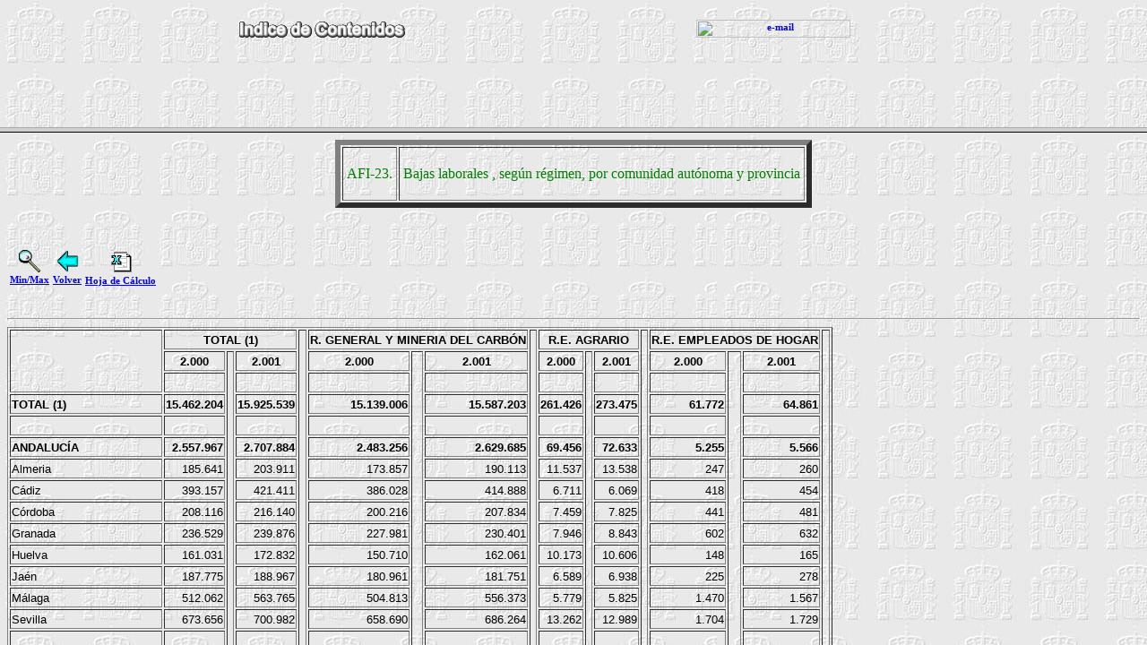

--- FILE ---
content_type: text/html
request_url: https://www.mites.gob.es/estadisticas/ANUARIO2001/HTML/AFI/afi23.html
body_size: 5157
content:
<!DOCTYPE HTML PUBLIC "-//IETF//DTD HTML 3.0 //EN">
<!Pagina generada con GENHTML V2.0 desarrollado por SYSECA Mar.1997>
<HTML>
<HEAD>
  <TITLE>AFI-23. Bajas laborales , seg�n r�gimen, por comunidad aut�noma y provincia</TITLE>
</HEAD>
<FRAMESET ROWS="20%,*" FRAMESPACING=0>
  <FRAME NAME="COMUN" SRC="../comun.html" SCROLLING=no NORESIZE>
  <FRAME NAME="CONTENIDO" SRC="afi23_1.html" SCROLLING=auto NORESIZE>
</FRAMESET>
<NOFRAMES>
  <BODY BACKGROUND="../iconos/fondo.jpg">
    <CENTER>
    <TABLE VALING=CENTER BORDER="6" CELLPADDING="4">
    <TR><TD>
      <P ALIGN=CENTER>
      <FONT SIZE=3 COLOR="Green" FACE="Bold">AFI-23.</FONT>
    </TD><TD>
       <FONT SIZE=3 COLOR="Green" FACE="Bold">Bajas laborales , seg�n r�gimen, por comunidad aut�noma y provincia</FONT>
    </TD></TR>
    </TABLE>
    </CENTER>
    <BR>
    <A HREF="Index.html" TARGET=_top>
    <IMG SRC="../iconos/volver.gif" HEIGHT=15 WIDTH=20 BORDER=0></A>
    &nbsp;&nbsp;&nbsp;&nbsp;<A HREF="Index.html" TARGET=_top>Volver al &iacute;ndice AFI</A><BR>
<HR>
<!-- La tabla siguiente fue generada por el Asistente para el ayudante de Internet de Microsoft Excel. -->
<!-- ------------------------- -->
<!-- INICIO DE CONVERSI&Oacute;N -->
<!-- ------------------------- -->
<Table border>
<TR>
<TD ROWSPAN=4 ALIGN="left" VALIGN="bottom" STYLE="vnd.ms-excel.numberformat:#,##0"><FONT FACE="Arial" SIZE=-1 COLOR=#000000><B>
&nbsp;</B></FONT></TD>
<TD COLSPAN=3 ROWSPAN=2 ALIGN="center" VALIGN="middle" STYLE="vnd.ms-excel.numberformat:#,##0"><FONT FACE="Arial" SIZE=-1 COLOR=#000000><B>
TOTAL (1)</B></FONT></TD>
<TD ROWSPAN=93 ALIGN="right" VALIGN="bottom" STYLE="vnd.ms-excel.numberformat:#,##0"><FONT FACE="Arial" SIZE=+1>
&nbsp;</FONT></TD>
<TD COLSPAN=3 ROWSPAN=2 ALIGN="center" VALIGN="middle" STYLE="vnd.ms-excel.numberformat:#,##0"><FONT FACE="Arial" SIZE=-1 COLOR=#000000><B>
R. GENERAL Y MINERIA DEL CARB&Oacute;N</B></FONT></TD>
<TD ROWSPAN=93 ALIGN="right" VALIGN="bottom" STYLE="vnd.ms-excel.numberformat:#,##0"><FONT FACE="Arial" SIZE=-1 COLOR=#000000><B>
&nbsp;</B></FONT></TD>
<TD COLSPAN=3 ROWSPAN=2 ALIGN="center" VALIGN="middle" STYLE="vnd.ms-excel.numberformat:#,##0"><FONT FACE="Arial" SIZE=-1 COLOR=#000000><B>
R.E. AGRARIO</B></FONT></TD>
<TD ROWSPAN=93 ALIGN="right" VALIGN="bottom" STYLE="vnd.ms-excel.numberformat:#,##0"><FONT FACE="Arial" SIZE=-1 COLOR=#000000>
&nbsp;</FONT></TD>
<TD COLSPAN=3 ROWSPAN=2 ALIGN="center" VALIGN="middle" STYLE="vnd.ms-excel.numberformat:#,##0"><FONT FACE="Arial" SIZE=-1 COLOR=#000000><B>
 R.E. EMPLEADOS DE HOGAR</B></FONT></TD>
<TD ROWSPAN=93 ALIGN="right" VALIGN="bottom"><FONT FACE="Arial" SIZE=+1>
&nbsp;</FONT></TD>
</TR>
<TR>
</TR>
<TR>
<TD ALIGN="center" VALIGN="middle" STYLE="vnd.ms-excel.numberformat:#,##0"><FONT FACE="Arial" SIZE=-1 COLOR=#000000><B>
2.000</B></FONT></TD>
<TD ROWSPAN=91 ALIGN="right" VALIGN="bottom" STYLE="vnd.ms-excel.numberformat:#,##0"><FONT FACE="Arial" SIZE=-1 COLOR=#000000><B>
&nbsp;</B></FONT></TD>
<TD ALIGN="center" VALIGN="middle" STYLE="vnd.ms-excel.numberformat:#,##0"><FONT FACE="Arial" SIZE=-1 COLOR=#000000><B>
2.001</B></FONT></TD>
<TD ALIGN="center" VALIGN="middle" STYLE="vnd.ms-excel.numberformat:#,##0"><FONT FACE="Arial" SIZE=-1 COLOR=#000000><B>
2.000</B></FONT></TD>
<TD ROWSPAN=91 ALIGN="right" VALIGN="bottom" STYLE="vnd.ms-excel.numberformat:#,##0"><FONT FACE="Arial" SIZE=-1 COLOR=#000000><B>
&nbsp;</B></FONT></TD>
<TD ALIGN="center" VALIGN="middle" STYLE="vnd.ms-excel.numberformat:#,##0"><FONT FACE="Arial" SIZE=-1 COLOR=#000000><B>
2.001</B></FONT></TD>
<TD ALIGN="center" VALIGN="middle" STYLE="vnd.ms-excel.numberformat:#,##0"><FONT FACE="Arial" SIZE=-1 COLOR=#000000><B>
2.000</B></FONT></TD>
<TD ROWSPAN=91 ALIGN="right" VALIGN="bottom" STYLE="vnd.ms-excel.numberformat:#,##0"><FONT FACE="Arial" SIZE=-1 COLOR=#000000><B>
&nbsp;</B></FONT></TD>
<TD ALIGN="center" VALIGN="middle" STYLE="vnd.ms-excel.numberformat:#,##0"><FONT FACE="Arial" SIZE=-1 COLOR=#000000><B>
2.001</B></FONT></TD>
<TD ALIGN="center" VALIGN="middle" STYLE="vnd.ms-excel.numberformat:#,##0"><FONT FACE="Arial" SIZE=-1 COLOR=#000000><B>
2.000</B></FONT></TD>
<TD ROWSPAN=91 ALIGN="right" VALIGN="bottom" STYLE="vnd.ms-excel.numberformat:#,##0"><FONT FACE="Arial" SIZE=-1 COLOR=#000000><B>
&nbsp;</B></FONT></TD>
<TD ALIGN="center" VALIGN="middle" STYLE="vnd.ms-excel.numberformat:#,##0"><FONT FACE="Arial" SIZE=-1 COLOR=#000000><B>
2.001</B></FONT></TD>
</TR>
<TR VALIGN="bottom">
<TD ALIGN="right" STYLE="vnd.ms-excel.numberformat:#,##0"><FONT FACE="Arial" SIZE=-1 COLOR=#000000><B>
&nbsp;</B></FONT></TD>
<TD ALIGN="right" STYLE="vnd.ms-excel.numberformat:#,##0"><FONT FACE="Arial" SIZE=-1 COLOR=#000000><B>
&nbsp;</B></FONT></TD>
<TD ALIGN="right" STYLE="vnd.ms-excel.numberformat:#,##0"><FONT FACE="Arial" SIZE=-1 COLOR=#000000><B>
&nbsp;</B></FONT></TD>
<TD ALIGN="right" STYLE="vnd.ms-excel.numberformat:#,##0"><FONT FACE="Arial" SIZE=-1 COLOR=#000000><B>
&nbsp;</B></FONT></TD>
<TD ALIGN="right" STYLE="vnd.ms-excel.numberformat:#,##0"><FONT FACE="Arial" SIZE=-1 COLOR=#000000><B>
&nbsp;</B></FONT></TD>
<TD ALIGN="right" STYLE="vnd.ms-excel.numberformat:#,##0"><FONT FACE="Arial" SIZE=-1 COLOR=#000000><B>
&nbsp;</B></FONT></TD>
<TD ALIGN="right" STYLE="vnd.ms-excel.numberformat:#,##0"><FONT FACE="Arial" SIZE=-1 COLOR=#000000><B>
&nbsp;</B></FONT></TD>
<TD ALIGN="right" STYLE="vnd.ms-excel.numberformat:#,##0"><FONT FACE="Arial" SIZE=-1 COLOR=#000000><B>
&nbsp;</B></FONT></TD>
</TR>
<TR VALIGN="bottom">
<TD ALIGN="left" STYLE="vnd.ms-excel.numberformat:#,##0"><FONT FACE="Arial" SIZE=-1 COLOR=#000000><B>
TOTAL (1)</B></FONT></TD>
<TD ALIGN="right" STYLE="vnd.ms-excel.numberformat:#,##0"><FONT FACE="Arial" SIZE=-1 COLOR=#000000><B>
15.462.204</B></FONT></TD>
<TD ALIGN="right" STYLE="vnd.ms-excel.numberformat:#,##0"><FONT FACE="Arial" SIZE=-1 COLOR=#000000><B>
15.925.539</B></FONT></TD>
<TD ALIGN="right" STYLE="vnd.ms-excel.numberformat:#,##0"><FONT FACE="Arial" SIZE=-1 COLOR=#000000><B>
15.139.006</B></FONT></TD>
<TD ALIGN="right" STYLE="vnd.ms-excel.numberformat:#,##0"><FONT FACE="Arial" SIZE=-1 COLOR=#000000><B>
15.587.203</B></FONT></TD>
<TD ALIGN="right" STYLE="vnd.ms-excel.numberformat:#,##0"><FONT FACE="Arial" SIZE=-1 COLOR=#000000><B>
261.426</B></FONT></TD>
<TD ALIGN="right" STYLE="vnd.ms-excel.numberformat:#,##0"><FONT FACE="Arial" SIZE=-1 COLOR=#000000><B>
273.475</B></FONT></TD>
<TD ALIGN="right" STYLE="vnd.ms-excel.numberformat:#,##0"><FONT FACE="Arial" SIZE=-1 COLOR=#000000><B>
61.772</B></FONT></TD>
<TD ALIGN="right" STYLE="vnd.ms-excel.numberformat:#,##0"><FONT FACE="Arial" SIZE=-1 COLOR=#000000><B>
64.861</B></FONT></TD>
</TR>
<TR VALIGN="bottom">
<TD ALIGN="left" STYLE="vnd.ms-excel.numberformat:#,##0"><FONT FACE="Arial" SIZE=-1 COLOR=#000000><B>
&nbsp;</B></FONT></TD>
<TD ALIGN="right" STYLE="vnd.ms-excel.numberformat:#,##0"><FONT FACE="Arial" SIZE=-1 COLOR=#000000>
&nbsp;</FONT></TD>
<TD ALIGN="right" STYLE="vnd.ms-excel.numberformat:#,##0"><FONT FACE="Arial" SIZE=-1 COLOR=#000000>
&nbsp;</FONT></TD>
<TD ALIGN="right" STYLE="vnd.ms-excel.numberformat:#,##0"><FONT FACE="Arial" SIZE=-1>
&nbsp;</FONT></TD>
<TD ALIGN="right" STYLE="vnd.ms-excel.numberformat:#,##0"><FONT FACE="Arial" SIZE=-1>
&nbsp;</FONT></TD>
<TD ALIGN="right" STYLE="vnd.ms-excel.numberformat:#,##0"><FONT FACE="Arial" SIZE=-1>
&nbsp;</FONT></TD>
<TD ALIGN="right" STYLE="vnd.ms-excel.numberformat:#,##0"><FONT FACE="Arial" SIZE=-1>
&nbsp;</FONT></TD>
<TD ALIGN="right" STYLE="vnd.ms-excel.numberformat:#,##0"><FONT FACE="Arial" SIZE=-1>
&nbsp;</FONT></TD>
<TD ALIGN="right" STYLE="vnd.ms-excel.numberformat:#,##0"><FONT FACE="Arial" SIZE=-1>
&nbsp;</FONT></TD>
</TR>
<TR VALIGN="bottom">
<TD ALIGN="left" STYLE="vnd.ms-excel.numberformat:#,##0"><FONT FACE="Arial" SIZE=-1 COLOR=#000000><B>
ANDALUC&Iacute;A</B></FONT></TD>
<TD ALIGN="right" STYLE="vnd.ms-excel.numberformat:#,##0"><FONT FACE="Arial" SIZE=-1 COLOR=#000000><B>
2.557.967</B></FONT></TD>
<TD ALIGN="right" STYLE="vnd.ms-excel.numberformat:#,##0"><FONT FACE="Arial" SIZE=-1 COLOR=#000000><B>
2.707.884</B></FONT></TD>
<TD ALIGN="right" STYLE="vnd.ms-excel.numberformat:#,##0"><FONT FACE="Arial" SIZE=-1 COLOR=#000000><B>
2.483.256</B></FONT></TD>
<TD ALIGN="right" STYLE="vnd.ms-excel.numberformat:#,##0"><FONT FACE="Arial" SIZE=-1 COLOR=#000000><B>
2.629.685</B></FONT></TD>
<TD ALIGN="right" STYLE="vnd.ms-excel.numberformat:#,##0"><FONT FACE="Arial" SIZE=-1 COLOR=#000000><B>
69.456</B></FONT></TD>
<TD ALIGN="right" STYLE="vnd.ms-excel.numberformat:#,##0"><FONT FACE="Arial" SIZE=-1 COLOR=#000000><B>
72.633</B></FONT></TD>
<TD ALIGN="right" STYLE="vnd.ms-excel.numberformat:#,##0"><FONT FACE="Arial" SIZE=-1 COLOR=#000000><B>
5.255</B></FONT></TD>
<TD ALIGN="right" STYLE="vnd.ms-excel.numberformat:#,##0"><FONT FACE="Arial" SIZE=-1 COLOR=#000000><B>
5.566</B></FONT></TD>
</TR>
<TR VALIGN="bottom">
<TD ALIGN="left" STYLE="vnd.ms-excel.numberformat:#,##0"><FONT FACE="Arial" SIZE=-1 COLOR=#000000>
Almeria</FONT></TD>
<TD ALIGN="right" STYLE="vnd.ms-excel.numberformat:#,##0"><FONT FACE="Arial" SIZE=-1 COLOR=#000000>
185.641</FONT></TD>
<TD ALIGN="right" STYLE="vnd.ms-excel.numberformat:#,##0"><FONT FACE="Arial" SIZE=-1 COLOR=#000000>
203.911</FONT></TD>
<TD ALIGN="right" STYLE="vnd.ms-excel.numberformat:#,##0"><FONT FACE="Arial" SIZE=-1>
173.857</FONT></TD>
<TD ALIGN="right" STYLE="vnd.ms-excel.numberformat:#,##0"><FONT FACE="Arial" SIZE=-1>
190.113</FONT></TD>
<TD ALIGN="right" STYLE="vnd.ms-excel.numberformat:#,##0"><FONT FACE="Arial" SIZE=-1>
11.537</FONT></TD>
<TD ALIGN="right" STYLE="vnd.ms-excel.numberformat:#,##0"><FONT FACE="Arial" SIZE=-1>
13.538</FONT></TD>
<TD ALIGN="right" STYLE="vnd.ms-excel.numberformat:#,##0"><FONT FACE="Arial" SIZE=-1>
247</FONT></TD>
<TD ALIGN="right" STYLE="vnd.ms-excel.numberformat:#,##0"><FONT FACE="Arial" SIZE=-1>
260</FONT></TD>
</TR>
<TR VALIGN="bottom">
<TD ALIGN="left" STYLE="vnd.ms-excel.numberformat:#,##0"><FONT FACE="Arial" SIZE=-1 COLOR=#000000>
C&aacute;diz</FONT></TD>
<TD ALIGN="right" STYLE="vnd.ms-excel.numberformat:#,##0"><FONT FACE="Arial" SIZE=-1 COLOR=#000000>
393.157</FONT></TD>
<TD ALIGN="right" STYLE="vnd.ms-excel.numberformat:#,##0"><FONT FACE="Arial" SIZE=-1 COLOR=#000000>
421.411</FONT></TD>
<TD ALIGN="right" STYLE="vnd.ms-excel.numberformat:#,##0"><FONT FACE="Arial" SIZE=-1>
386.028</FONT></TD>
<TD ALIGN="right" STYLE="vnd.ms-excel.numberformat:#,##0"><FONT FACE="Arial" SIZE=-1>
414.888</FONT></TD>
<TD ALIGN="right" STYLE="vnd.ms-excel.numberformat:#,##0"><FONT FACE="Arial" SIZE=-1>
6.711</FONT></TD>
<TD ALIGN="right" STYLE="vnd.ms-excel.numberformat:#,##0"><FONT FACE="Arial" SIZE=-1>
6.069</FONT></TD>
<TD ALIGN="right" STYLE="vnd.ms-excel.numberformat:#,##0"><FONT FACE="Arial" SIZE=-1>
418</FONT></TD>
<TD ALIGN="right" STYLE="vnd.ms-excel.numberformat:#,##0"><FONT FACE="Arial" SIZE=-1>
454</FONT></TD>
</TR>
<TR VALIGN="bottom">
<TD ALIGN="left" STYLE="vnd.ms-excel.numberformat:#,##0"><FONT FACE="Arial" SIZE=-1 COLOR=#000000>
C&oacute;rdoba</FONT></TD>
<TD ALIGN="right" STYLE="vnd.ms-excel.numberformat:#,##0"><FONT FACE="Arial" SIZE=-1 COLOR=#000000>
208.116</FONT></TD>
<TD ALIGN="right" STYLE="vnd.ms-excel.numberformat:#,##0"><FONT FACE="Arial" SIZE=-1 COLOR=#000000>
216.140</FONT></TD>
<TD ALIGN="right" STYLE="vnd.ms-excel.numberformat:#,##0"><FONT FACE="Arial" SIZE=-1>
200.216</FONT></TD>
<TD ALIGN="right" STYLE="vnd.ms-excel.numberformat:#,##0"><FONT FACE="Arial" SIZE=-1>
207.834</FONT></TD>
<TD ALIGN="right" STYLE="vnd.ms-excel.numberformat:#,##0"><FONT FACE="Arial" SIZE=-1>
7.459</FONT></TD>
<TD ALIGN="right" STYLE="vnd.ms-excel.numberformat:#,##0"><FONT FACE="Arial" SIZE=-1>
7.825</FONT></TD>
<TD ALIGN="right" STYLE="vnd.ms-excel.numberformat:#,##0"><FONT FACE="Arial" SIZE=-1>
441</FONT></TD>
<TD ALIGN="right" STYLE="vnd.ms-excel.numberformat:#,##0"><FONT FACE="Arial" SIZE=-1>
481</FONT></TD>
</TR>
<TR VALIGN="bottom">
<TD ALIGN="left" STYLE="vnd.ms-excel.numberformat:#,##0"><FONT FACE="Arial" SIZE=-1 COLOR=#000000>
Granada</FONT></TD>
<TD ALIGN="right" STYLE="vnd.ms-excel.numberformat:#,##0"><FONT FACE="Arial" SIZE=-1 COLOR=#000000>
236.529</FONT></TD>
<TD ALIGN="right" STYLE="vnd.ms-excel.numberformat:#,##0"><FONT FACE="Arial" SIZE=-1 COLOR=#000000>
239.876</FONT></TD>
<TD ALIGN="right" STYLE="vnd.ms-excel.numberformat:#,##0"><FONT FACE="Arial" SIZE=-1>
227.981</FONT></TD>
<TD ALIGN="right" STYLE="vnd.ms-excel.numberformat:#,##0"><FONT FACE="Arial" SIZE=-1>
230.401</FONT></TD>
<TD ALIGN="right" STYLE="vnd.ms-excel.numberformat:#,##0"><FONT FACE="Arial" SIZE=-1>
7.946</FONT></TD>
<TD ALIGN="right" STYLE="vnd.ms-excel.numberformat:#,##0"><FONT FACE="Arial" SIZE=-1>
8.843</FONT></TD>
<TD ALIGN="right" STYLE="vnd.ms-excel.numberformat:#,##0"><FONT FACE="Arial" SIZE=-1>
602</FONT></TD>
<TD ALIGN="right" STYLE="vnd.ms-excel.numberformat:#,##0"><FONT FACE="Arial" SIZE=-1>
632</FONT></TD>
</TR>
<TR VALIGN="bottom">
<TD ALIGN="left" STYLE="vnd.ms-excel.numberformat:#,##0"><FONT FACE="Arial" SIZE=-1 COLOR=#000000>
Huelva</FONT></TD>
<TD ALIGN="right" STYLE="vnd.ms-excel.numberformat:#,##0"><FONT FACE="Arial" SIZE=-1 COLOR=#000000>
161.031</FONT></TD>
<TD ALIGN="right" STYLE="vnd.ms-excel.numberformat:#,##0"><FONT FACE="Arial" SIZE=-1 COLOR=#000000>
172.832</FONT></TD>
<TD ALIGN="right" STYLE="vnd.ms-excel.numberformat:#,##0"><FONT FACE="Arial" SIZE=-1>
150.710</FONT></TD>
<TD ALIGN="right" STYLE="vnd.ms-excel.numberformat:#,##0"><FONT FACE="Arial" SIZE=-1>
162.061</FONT></TD>
<TD ALIGN="right" STYLE="vnd.ms-excel.numberformat:#,##0"><FONT FACE="Arial" SIZE=-1>
10.173</FONT></TD>
<TD ALIGN="right" STYLE="vnd.ms-excel.numberformat:#,##0"><FONT FACE="Arial" SIZE=-1>
10.606</FONT></TD>
<TD ALIGN="right" STYLE="vnd.ms-excel.numberformat:#,##0"><FONT FACE="Arial" SIZE=-1>
148</FONT></TD>
<TD ALIGN="right" STYLE="vnd.ms-excel.numberformat:#,##0"><FONT FACE="Arial" SIZE=-1>
165</FONT></TD>
</TR>
<TR VALIGN="bottom">
<TD ALIGN="left" STYLE="vnd.ms-excel.numberformat:#,##0"><FONT FACE="Arial" SIZE=-1 COLOR=#000000>
Ja&eacute;n</FONT></TD>
<TD ALIGN="right" STYLE="vnd.ms-excel.numberformat:#,##0"><FONT FACE="Arial" SIZE=-1 COLOR=#000000>
187.775</FONT></TD>
<TD ALIGN="right" STYLE="vnd.ms-excel.numberformat:#,##0"><FONT FACE="Arial" SIZE=-1 COLOR=#000000>
188.967</FONT></TD>
<TD ALIGN="right" STYLE="vnd.ms-excel.numberformat:#,##0"><FONT FACE="Arial" SIZE=-1>
180.961</FONT></TD>
<TD ALIGN="right" STYLE="vnd.ms-excel.numberformat:#,##0"><FONT FACE="Arial" SIZE=-1>
181.751</FONT></TD>
<TD ALIGN="right" STYLE="vnd.ms-excel.numberformat:#,##0"><FONT FACE="Arial" SIZE=-1>
6.589</FONT></TD>
<TD ALIGN="right" STYLE="vnd.ms-excel.numberformat:#,##0"><FONT FACE="Arial" SIZE=-1>
6.938</FONT></TD>
<TD ALIGN="right" STYLE="vnd.ms-excel.numberformat:#,##0"><FONT FACE="Arial" SIZE=-1>
225</FONT></TD>
<TD ALIGN="right" STYLE="vnd.ms-excel.numberformat:#,##0"><FONT FACE="Arial" SIZE=-1>
278</FONT></TD>
</TR>
<TR VALIGN="bottom">
<TD ALIGN="left" STYLE="vnd.ms-excel.numberformat:#,##0"><FONT FACE="Arial" SIZE=-1 COLOR=#000000>
M&aacute;laga</FONT></TD>
<TD ALIGN="right" STYLE="vnd.ms-excel.numberformat:#,##0"><FONT FACE="Arial" SIZE=-1 COLOR=#000000>
512.062</FONT></TD>
<TD ALIGN="right" STYLE="vnd.ms-excel.numberformat:#,##0"><FONT FACE="Arial" SIZE=-1 COLOR=#000000>
563.765</FONT></TD>
<TD ALIGN="right" STYLE="vnd.ms-excel.numberformat:#,##0"><FONT FACE="Arial" SIZE=-1>
504.813</FONT></TD>
<TD ALIGN="right" STYLE="vnd.ms-excel.numberformat:#,##0"><FONT FACE="Arial" SIZE=-1>
556.373</FONT></TD>
<TD ALIGN="right" STYLE="vnd.ms-excel.numberformat:#,##0"><FONT FACE="Arial" SIZE=-1>
5.779</FONT></TD>
<TD ALIGN="right" STYLE="vnd.ms-excel.numberformat:#,##0"><FONT FACE="Arial" SIZE=-1>
5.825</FONT></TD>
<TD ALIGN="right" STYLE="vnd.ms-excel.numberformat:#,##0"><FONT FACE="Arial" SIZE=-1>
1.470</FONT></TD>
<TD ALIGN="right" STYLE="vnd.ms-excel.numberformat:#,##0"><FONT FACE="Arial" SIZE=-1>
1.567</FONT></TD>
</TR>
<TR VALIGN="bottom">
<TD ALIGN="left" STYLE="vnd.ms-excel.numberformat:#,##0"><FONT FACE="Arial" SIZE=-1 COLOR=#000000>
Sevilla</FONT></TD>
<TD ALIGN="right" STYLE="vnd.ms-excel.numberformat:#,##0"><FONT FACE="Arial" SIZE=-1 COLOR=#000000>
673.656</FONT></TD>
<TD ALIGN="right" STYLE="vnd.ms-excel.numberformat:#,##0"><FONT FACE="Arial" SIZE=-1 COLOR=#000000>
700.982</FONT></TD>
<TD ALIGN="right" STYLE="vnd.ms-excel.numberformat:#,##0"><FONT FACE="Arial" SIZE=-1 COLOR=#000000>
658.690</FONT></TD>
<TD ALIGN="right" STYLE="vnd.ms-excel.numberformat:#,##0"><FONT FACE="Arial" SIZE=-1 COLOR=#000000>
686.264</FONT></TD>
<TD ALIGN="right" STYLE="vnd.ms-excel.numberformat:#,##0"><FONT FACE="Arial" SIZE=-1 COLOR=#000000>
13.262</FONT></TD>
<TD ALIGN="right" STYLE="vnd.ms-excel.numberformat:#,##0"><FONT FACE="Arial" SIZE=-1 COLOR=#000000>
12.989</FONT></TD>
<TD ALIGN="right" STYLE="vnd.ms-excel.numberformat:#,##0"><FONT FACE="Arial" SIZE=-1 COLOR=#000000>
1.704</FONT></TD>
<TD ALIGN="right" STYLE="vnd.ms-excel.numberformat:#,##0"><FONT FACE="Arial" SIZE=-1 COLOR=#000000>
1.729</FONT></TD>
</TR>
<TR VALIGN="bottom">
<TD ALIGN="left" STYLE="vnd.ms-excel.numberformat:#,##0"><FONT FACE="Arial" SIZE=-1 COLOR=#000000>
&nbsp;</FONT></TD>
<TD ALIGN="right" STYLE="vnd.ms-excel.numberformat:#,##0"><FONT FACE="Arial" SIZE=-1 COLOR=#000000>
&nbsp;</FONT></TD>
<TD ALIGN="right" STYLE="vnd.ms-excel.numberformat:#,##0"><FONT FACE="Arial" SIZE=-1 COLOR=#000000>
&nbsp;</FONT></TD>
<TD ALIGN="right" STYLE="vnd.ms-excel.numberformat:#,##0"><FONT FACE="Arial" SIZE=-1>
&nbsp;</FONT></TD>
<TD ALIGN="right" STYLE="vnd.ms-excel.numberformat:#,##0"><FONT FACE="Arial" SIZE=-1>
&nbsp;</FONT></TD>
<TD ALIGN="right" STYLE="vnd.ms-excel.numberformat:#,##0"><FONT FACE="Arial" SIZE=-1>
&nbsp;</FONT></TD>
<TD ALIGN="right" STYLE="vnd.ms-excel.numberformat:#,##0"><FONT FACE="Arial" SIZE=-1>
&nbsp;</FONT></TD>
<TD ALIGN="right" STYLE="vnd.ms-excel.numberformat:#,##0"><FONT FACE="Arial" SIZE=-1>
&nbsp;</FONT></TD>
<TD ALIGN="right" STYLE="vnd.ms-excel.numberformat:#,##0"><FONT FACE="Arial" SIZE=-1>
&nbsp;</FONT></TD>
</TR>
<TR VALIGN="bottom">
<TD ALIGN="left" STYLE="vnd.ms-excel.numberformat:#,##0"><FONT FACE="Arial" SIZE=-1 COLOR=#000000><B>
ARAG&Oacute;N</B></FONT></TD>
<TD ALIGN="right" STYLE="vnd.ms-excel.numberformat:#,##0"><FONT FACE="Arial" SIZE=-1 COLOR=#000000><B>
491.531</B></FONT></TD>
<TD ALIGN="right" STYLE="vnd.ms-excel.numberformat:#,##0"><FONT FACE="Arial" SIZE=-1 COLOR=#000000><B>
478.767</B></FONT></TD>
<TD ALIGN="right" STYLE="vnd.ms-excel.numberformat:#,##0"><FONT FACE="Arial" SIZE=-1 COLOR=#000000><B>
475.075</B></FONT></TD>
<TD ALIGN="right" STYLE="vnd.ms-excel.numberformat:#,##0"><FONT FACE="Arial" SIZE=-1 COLOR=#000000><B>
466.437</B></FONT></TD>
<TD ALIGN="right" STYLE="vnd.ms-excel.numberformat:#,##0"><FONT FACE="Arial" SIZE=-1 COLOR=#000000><B>
15.530</B></FONT></TD>
<TD ALIGN="right" STYLE="vnd.ms-excel.numberformat:#,##0"><FONT FACE="Arial" SIZE=-1 COLOR=#000000><B>
11.250</B></FONT></TD>
<TD ALIGN="right" STYLE="vnd.ms-excel.numberformat:#,##0"><FONT FACE="Arial" SIZE=-1 COLOR=#000000><B>
926</B></FONT></TD>
<TD ALIGN="right" STYLE="vnd.ms-excel.numberformat:#,##0"><FONT FACE="Arial" SIZE=-1 COLOR=#000000><B>
1.080</B></FONT></TD>
</TR>
<TR VALIGN="bottom">
<TD ALIGN="left" STYLE="vnd.ms-excel.numberformat:#,##0"><FONT FACE="Arial" SIZE=-1 COLOR=#000000>
Huesca</FONT></TD>
<TD ALIGN="right" STYLE="vnd.ms-excel.numberformat:#,##0"><FONT FACE="Arial" SIZE=-1>
67.468</FONT></TD>
<TD ALIGN="right" STYLE="vnd.ms-excel.numberformat:#,##0"><FONT FACE="Arial" SIZE=-1>
62.500</FONT></TD>
<TD ALIGN="right" STYLE="vnd.ms-excel.numberformat:#,##0"><FONT FACE="Arial" SIZE=-1 COLOR=#000000>
61.203</FONT></TD>
<TD ALIGN="right" STYLE="vnd.ms-excel.numberformat:#,##0"><FONT FACE="Arial" SIZE=-1 COLOR=#000000>
59.257</FONT></TD>
<TD ALIGN="right" STYLE="vnd.ms-excel.numberformat:#,##0"><FONT FACE="Arial" SIZE=-1>
6.140</FONT></TD>
<TD ALIGN="right" STYLE="vnd.ms-excel.numberformat:#,##0"><FONT FACE="Arial" SIZE=-1>
3.116</FONT></TD>
<TD ALIGN="right" STYLE="vnd.ms-excel.numberformat:#,##0"><FONT FACE="Arial" SIZE=-1>
125</FONT></TD>
<TD ALIGN="right" STYLE="vnd.ms-excel.numberformat:#,##0"><FONT FACE="Arial" SIZE=-1>
127</FONT></TD>
</TR>
<TR VALIGN="bottom">
<TD ALIGN="left" STYLE="vnd.ms-excel.numberformat:#,##0"><FONT FACE="Arial" SIZE=-1 COLOR=#000000>
Teruel</FONT></TD>
<TD ALIGN="right" STYLE="vnd.ms-excel.numberformat:#,##0"><FONT FACE="Arial" SIZE=-1>
38.972</FONT></TD>
<TD ALIGN="right" STYLE="vnd.ms-excel.numberformat:#,##0"><FONT FACE="Arial" SIZE=-1>
38.290</FONT></TD>
<TD ALIGN="right" STYLE="vnd.ms-excel.numberformat:#,##0"><FONT FACE="Arial" SIZE=-1 COLOR=#000000>
37.407</FONT></TD>
<TD ALIGN="right" STYLE="vnd.ms-excel.numberformat:#,##0"><FONT FACE="Arial" SIZE=-1 COLOR=#000000>
36.905</FONT></TD>
<TD ALIGN="right" STYLE="vnd.ms-excel.numberformat:#,##0"><FONT FACE="Arial" SIZE=-1>
1.487</FONT></TD>
<TD ALIGN="right" STYLE="vnd.ms-excel.numberformat:#,##0"><FONT FACE="Arial" SIZE=-1>
1.302</FONT></TD>
<TD ALIGN="right" STYLE="vnd.ms-excel.numberformat:#,##0"><FONT FACE="Arial" SIZE=-1>
78</FONT></TD>
<TD ALIGN="right" STYLE="vnd.ms-excel.numberformat:#,##0"><FONT FACE="Arial" SIZE=-1>
83</FONT></TD>
</TR>
<TR VALIGN="bottom">
<TD ALIGN="left" STYLE="vnd.ms-excel.numberformat:#,##0"><FONT FACE="Arial" SIZE=-1 COLOR=#000000>
Zaragoza</FONT></TD>
<TD ALIGN="right" STYLE="vnd.ms-excel.numberformat:#,##0"><FONT FACE="Arial" SIZE=-1>
385.091</FONT></TD>
<TD ALIGN="right" STYLE="vnd.ms-excel.numberformat:#,##0"><FONT FACE="Arial" SIZE=-1>
377.977</FONT></TD>
<TD ALIGN="right" STYLE="vnd.ms-excel.numberformat:#,##0"><FONT FACE="Arial" SIZE=-1 COLOR=#000000>
376.465</FONT></TD>
<TD ALIGN="right" STYLE="vnd.ms-excel.numberformat:#,##0"><FONT FACE="Arial" SIZE=-1 COLOR=#000000>
370.275</FONT></TD>
<TD ALIGN="right" STYLE="vnd.ms-excel.numberformat:#,##0"><FONT FACE="Arial" SIZE=-1>
7.903</FONT></TD>
<TD ALIGN="right" STYLE="vnd.ms-excel.numberformat:#,##0"><FONT FACE="Arial" SIZE=-1>
6.832</FONT></TD>
<TD ALIGN="right" STYLE="vnd.ms-excel.numberformat:#,##0"><FONT FACE="Arial" SIZE=-1>
723</FONT></TD>
<TD ALIGN="right" STYLE="vnd.ms-excel.numberformat:#,##0"><FONT FACE="Arial" SIZE=-1>
870</FONT></TD>
</TR>
<TR VALIGN="bottom">
<TD ALIGN="left" STYLE="vnd.ms-excel.numberformat:#,##0"><FONT FACE="Arial" SIZE=-1 COLOR=#000000>
&nbsp;</FONT></TD>
<TD ALIGN="right" STYLE="vnd.ms-excel.numberformat:#,##0"><FONT FACE="Arial" SIZE=-1>
&nbsp;</FONT></TD>
<TD ALIGN="right" STYLE="vnd.ms-excel.numberformat:#,##0"><FONT FACE="Arial" SIZE=-1>
&nbsp;</FONT></TD>
<TD ALIGN="right" STYLE="vnd.ms-excel.numberformat:#,##0"><FONT FACE="Arial" SIZE=-1 COLOR=#000000>
&nbsp;</FONT></TD>
<TD ALIGN="right" STYLE="vnd.ms-excel.numberformat:#,##0"><FONT FACE="Arial" SIZE=-1 COLOR=#000000>
&nbsp;</FONT></TD>
<TD ALIGN="right" STYLE="vnd.ms-excel.numberformat:#,##0"><FONT FACE="Arial" SIZE=-1>
&nbsp;</FONT></TD>
<TD ALIGN="right" STYLE="vnd.ms-excel.numberformat:#,##0"><FONT FACE="Arial" SIZE=-1>
&nbsp;</FONT></TD>
<TD ALIGN="right" STYLE="vnd.ms-excel.numberformat:#,##0"><FONT FACE="Arial" SIZE=-1>
&nbsp;</FONT></TD>
<TD ALIGN="right" STYLE="vnd.ms-excel.numberformat:#,##0"><FONT FACE="Arial" SIZE=-1>
&nbsp;</FONT></TD>
</TR>
<TR VALIGN="bottom">
<TD ALIGN="left" STYLE="vnd.ms-excel.numberformat:#,##0"><FONT FACE="Arial" SIZE=-1 COLOR=#000000><B>
ASTURIAS</B></FONT></TD>
<TD ALIGN="right" STYLE="vnd.ms-excel.numberformat:#,##0"><FONT FACE="Arial" SIZE=-1 COLOR=#000000><B>
313.007</B></FONT></TD>
<TD ALIGN="right" STYLE="vnd.ms-excel.numberformat:#,##0"><FONT FACE="Arial" SIZE=-1 COLOR=#000000><B>
319.796</B></FONT></TD>
<TD ALIGN="right" STYLE="vnd.ms-excel.numberformat:#,##0"><FONT FACE="Arial" SIZE=-1><B>
308.015</B></FONT></TD>
<TD ALIGN="right" STYLE="vnd.ms-excel.numberformat:#,##0"><FONT FACE="Arial" SIZE=-1><B>
314.583</B></FONT></TD>
<TD ALIGN="right" STYLE="vnd.ms-excel.numberformat:#,##0"><FONT FACE="Arial" SIZE=-1><B>
3.855</B></FONT></TD>
<TD ALIGN="right" STYLE="vnd.ms-excel.numberformat:#,##0"><FONT FACE="Arial" SIZE=-1><B>
3.837</B></FONT></TD>
<TD ALIGN="right" STYLE="vnd.ms-excel.numberformat:#,##0"><FONT FACE="Arial" SIZE=-1><B>
1.137</B></FONT></TD>
<TD ALIGN="right" STYLE="vnd.ms-excel.numberformat:#,##0"><FONT FACE="Arial" SIZE=-1><B>
1.376</B></FONT></TD>
</TR>
<TR VALIGN="bottom">
<TD ALIGN="left" STYLE="vnd.ms-excel.numberformat:#,##0"><FONT FACE="Arial" SIZE=-1 COLOR=#000000>
Asturias</FONT></TD>
<TD ALIGN="right" STYLE="vnd.ms-excel.numberformat:#,##0"><FONT FACE="Arial" SIZE=-1 COLOR=#000000>
313.007</FONT></TD>
<TD ALIGN="right" STYLE="vnd.ms-excel.numberformat:#,##0"><FONT FACE="Arial" SIZE=-1 COLOR=#000000>
319.796</FONT></TD>
<TD ALIGN="right" STYLE="vnd.ms-excel.numberformat:#,##0"><FONT FACE="Arial" SIZE=-1>
308.015</FONT></TD>
<TD ALIGN="right" STYLE="vnd.ms-excel.numberformat:#,##0"><FONT FACE="Arial" SIZE=-1>
314.583</FONT></TD>
<TD ALIGN="right" STYLE="vnd.ms-excel.numberformat:#,##0"><FONT FACE="Arial" SIZE=-1>
3.855</FONT></TD>
<TD ALIGN="right" STYLE="vnd.ms-excel.numberformat:#,##0"><FONT FACE="Arial" SIZE=-1>
3.837</FONT></TD>
<TD ALIGN="right" STYLE="vnd.ms-excel.numberformat:#,##0"><FONT FACE="Arial" SIZE=-1>
1.137</FONT></TD>
<TD ALIGN="right" STYLE="vnd.ms-excel.numberformat:#,##0"><FONT FACE="Arial" SIZE=-1>
1.376</FONT></TD>
</TR>
<TR VALIGN="bottom">
<TD ALIGN="left" STYLE="vnd.ms-excel.numberformat:#,##0"><FONT FACE="Arial" SIZE=-1 COLOR=#000000>
&nbsp;</FONT></TD>
<TD ALIGN="right" STYLE="vnd.ms-excel.numberformat:#,##0"><FONT FACE="Arial" SIZE=-1 COLOR=#000000>
&nbsp;</FONT></TD>
<TD ALIGN="right" STYLE="vnd.ms-excel.numberformat:#,##0"><FONT FACE="Arial" SIZE=-1 COLOR=#000000>
&nbsp;</FONT></TD>
<TD ALIGN="right" STYLE="vnd.ms-excel.numberformat:#,##0"><FONT FACE="Arial" SIZE=-1>
&nbsp;</FONT></TD>
<TD ALIGN="right" STYLE="vnd.ms-excel.numberformat:#,##0"><FONT FACE="Arial" SIZE=-1>
&nbsp;</FONT></TD>
<TD ALIGN="right" STYLE="vnd.ms-excel.numberformat:#,##0"><FONT FACE="Arial" SIZE=-1>
&nbsp;</FONT></TD>
<TD ALIGN="right" STYLE="vnd.ms-excel.numberformat:#,##0"><FONT FACE="Arial" SIZE=-1>
&nbsp;</FONT></TD>
<TD ALIGN="right" STYLE="vnd.ms-excel.numberformat:#,##0"><FONT FACE="Arial" SIZE=-1>
&nbsp;</FONT></TD>
<TD ALIGN="right" STYLE="vnd.ms-excel.numberformat:#,##0"><FONT FACE="Arial" SIZE=-1>
&nbsp;</FONT></TD>
</TR>
<TR VALIGN="bottom">
<TD ALIGN="left" STYLE="vnd.ms-excel.numberformat:#,##0"><FONT FACE="Arial" SIZE=-1 COLOR=#000000><B>
BALEARES</B></FONT></TD>
<TD ALIGN="right" STYLE="vnd.ms-excel.numberformat:#,##0"><FONT FACE="Arial" SIZE=-1 COLOR=#000000><B>
440.447</B></FONT></TD>
<TD ALIGN="right" STYLE="vnd.ms-excel.numberformat:#,##0"><FONT FACE="Arial" SIZE=-1 COLOR=#000000><B>
454.477</B></FONT></TD>
<TD ALIGN="right" STYLE="vnd.ms-excel.numberformat:#,##0"><FONT FACE="Arial" SIZE=-1><B>
436.838</B></FONT></TD>
<TD ALIGN="right" STYLE="vnd.ms-excel.numberformat:#,##0"><FONT FACE="Arial" SIZE=-1><B>
451.213</B></FONT></TD>
<TD ALIGN="right" STYLE="vnd.ms-excel.numberformat:#,##0"><FONT FACE="Arial" SIZE=-1><B>
2.144</B></FONT></TD>
<TD ALIGN="right" STYLE="vnd.ms-excel.numberformat:#,##0"><FONT FACE="Arial" SIZE=-1><B>
1.799</B></FONT></TD>
<TD ALIGN="right" STYLE="vnd.ms-excel.numberformat:#,##0"><FONT FACE="Arial" SIZE=-1><B>
1.465</B></FONT></TD>
<TD ALIGN="right" STYLE="vnd.ms-excel.numberformat:#,##0"><FONT FACE="Arial" SIZE=-1><B>
1.465</B></FONT></TD>
</TR>
<TR VALIGN="bottom">
<TD ALIGN="left" STYLE="vnd.ms-excel.numberformat:#,##0"><FONT FACE="Arial" SIZE=-1 COLOR=#000000>
Baleares</FONT></TD>
<TD ALIGN="right" STYLE="vnd.ms-excel.numberformat:#,##0"><FONT FACE="Arial" SIZE=-1 COLOR=#000000>
440.447</FONT></TD>
<TD ALIGN="right" STYLE="vnd.ms-excel.numberformat:#,##0"><FONT FACE="Arial" SIZE=-1 COLOR=#000000>
454.477</FONT></TD>
<TD ALIGN="right" STYLE="vnd.ms-excel.numberformat:#,##0"><FONT FACE="Arial" SIZE=-1 COLOR=#000000>
436.838</FONT></TD>
<TD ALIGN="right" STYLE="vnd.ms-excel.numberformat:#,##0"><FONT FACE="Arial" SIZE=-1 COLOR=#000000>
451.213</FONT></TD>
<TD ALIGN="right" STYLE="vnd.ms-excel.numberformat:#,##0"><FONT FACE="Arial" SIZE=-1 COLOR=#000000>
2.144</FONT></TD>
<TD ALIGN="right" STYLE="vnd.ms-excel.numberformat:#,##0"><FONT FACE="Arial" SIZE=-1 COLOR=#000000>
1.799</FONT></TD>
<TD ALIGN="right" STYLE="vnd.ms-excel.numberformat:#,##0"><FONT FACE="Arial" SIZE=-1 COLOR=#000000>
1.465</FONT></TD>
<TD ALIGN="right" STYLE="vnd.ms-excel.numberformat:#,##0"><FONT FACE="Arial" SIZE=-1 COLOR=#000000>
1.465</FONT></TD>
</TR>
<TR VALIGN="bottom">
<TD ALIGN="left" STYLE="vnd.ms-excel.numberformat:#,##0"><FONT FACE="Arial" SIZE=-1 COLOR=#000000>
&nbsp;</FONT></TD>
<TD ALIGN="right" STYLE="vnd.ms-excel.numberformat:#,##0"><FONT FACE="Arial" SIZE=-1 COLOR=#000000>
&nbsp;</FONT></TD>
<TD ALIGN="right" STYLE="vnd.ms-excel.numberformat:#,##0"><FONT FACE="Arial" SIZE=-1 COLOR=#000000>
&nbsp;</FONT></TD>
<TD ALIGN="right" STYLE="vnd.ms-excel.numberformat:#,##0"><FONT FACE="Arial" SIZE=-1>
&nbsp;</FONT></TD>
<TD ALIGN="right" STYLE="vnd.ms-excel.numberformat:#,##0"><FONT FACE="Arial" SIZE=-1>
&nbsp;</FONT></TD>
<TD ALIGN="right" STYLE="vnd.ms-excel.numberformat:#,##0"><FONT FACE="Arial" SIZE=-1>
&nbsp;</FONT></TD>
<TD ALIGN="right" STYLE="vnd.ms-excel.numberformat:#,##0"><FONT FACE="Arial" SIZE=-1>
&nbsp;</FONT></TD>
<TD ALIGN="right" STYLE="vnd.ms-excel.numberformat:#,##0"><FONT FACE="Arial" SIZE=-1>
&nbsp;</FONT></TD>
<TD ALIGN="right" STYLE="vnd.ms-excel.numberformat:#,##0"><FONT FACE="Arial" SIZE=-1>
&nbsp;</FONT></TD>
</TR>
<TR VALIGN="bottom">
<TD ALIGN="left" STYLE="vnd.ms-excel.numberformat:#,##0"><FONT FACE="Arial" SIZE=-1 COLOR=#000000><B>
CANARIAS</B></FONT></TD>
<TD ALIGN="right" STYLE="vnd.ms-excel.numberformat:#,##0"><FONT FACE="Arial" SIZE=-1 COLOR=#000000><B>
721.028</B></FONT></TD>
<TD ALIGN="right" STYLE="vnd.ms-excel.numberformat:#,##0"><FONT FACE="Arial" SIZE=-1 COLOR=#000000><B>
749.871</B></FONT></TD>
<TD ALIGN="right" STYLE="vnd.ms-excel.numberformat:#,##0"><FONT FACE="Arial" SIZE=-1 COLOR=#000000><B>
701.483</B></FONT></TD>
<TD ALIGN="right" STYLE="vnd.ms-excel.numberformat:#,##0"><FONT FACE="Arial" SIZE=-1 COLOR=#000000><B>
727.593</B></FONT></TD>
<TD ALIGN="right" STYLE="vnd.ms-excel.numberformat:#,##0"><FONT FACE="Arial" SIZE=-1 COLOR=#000000><B>
18.316</B></FONT></TD>
<TD ALIGN="right" STYLE="vnd.ms-excel.numberformat:#,##0"><FONT FACE="Arial" SIZE=-1 COLOR=#000000><B>
20.943</B></FONT></TD>
<TD ALIGN="right" STYLE="vnd.ms-excel.numberformat:#,##0"><FONT FACE="Arial" SIZE=-1 COLOR=#000000><B>
1.229</B></FONT></TD>
<TD ALIGN="right" STYLE="vnd.ms-excel.numberformat:#,##0"><FONT FACE="Arial" SIZE=-1 COLOR=#000000><B>
1.335</B></FONT></TD>
</TR>
<TR VALIGN="bottom">
<TD ALIGN="left" STYLE="vnd.ms-excel.numberformat:#,##0"><FONT FACE="Arial" SIZE=-1 COLOR=#000000>
Las Palmas</FONT></TD>
<TD ALIGN="right" STYLE="vnd.ms-excel.numberformat:#,##0"><FONT FACE="Arial" SIZE=-1 COLOR=#000000>
404.924</FONT></TD>
<TD ALIGN="right" STYLE="vnd.ms-excel.numberformat:#,##0"><FONT FACE="Arial" SIZE=-1 COLOR=#000000>
412.040</FONT></TD>
<TD ALIGN="right" STYLE="vnd.ms-excel.numberformat:#,##0"><FONT FACE="Arial" SIZE=-1>
392.805</FONT></TD>
<TD ALIGN="right" STYLE="vnd.ms-excel.numberformat:#,##0"><FONT FACE="Arial" SIZE=-1>
398.126</FONT></TD>
<TD ALIGN="right" STYLE="vnd.ms-excel.numberformat:#,##0"><FONT FACE="Arial" SIZE=-1>
11.400</FONT></TD>
<TD ALIGN="right" STYLE="vnd.ms-excel.numberformat:#,##0"><FONT FACE="Arial" SIZE=-1>
13.150</FONT></TD>
<TD ALIGN="right" STYLE="vnd.ms-excel.numberformat:#,##0"><FONT FACE="Arial" SIZE=-1>
719</FONT></TD>
<TD ALIGN="right" STYLE="vnd.ms-excel.numberformat:#,##0"><FONT FACE="Arial" SIZE=-1>
764</FONT></TD>
</TR>
<TR VALIGN="bottom">
<TD ALIGN="left" STYLE="vnd.ms-excel.numberformat:#,##0"><FONT FACE="Arial" SIZE=-1 COLOR=#000000>
S.C. Tenerife</FONT></TD>
<TD ALIGN="right" STYLE="vnd.ms-excel.numberformat:#,##0"><FONT FACE="Arial" SIZE=-1 COLOR=#000000>
316.104</FONT></TD>
<TD ALIGN="right" STYLE="vnd.ms-excel.numberformat:#,##0"><FONT FACE="Arial" SIZE=-1 COLOR=#000000>
337.831</FONT></TD>
<TD ALIGN="right" STYLE="vnd.ms-excel.numberformat:#,##0"><FONT FACE="Arial" SIZE=-1>
308.678</FONT></TD>
<TD ALIGN="right" STYLE="vnd.ms-excel.numberformat:#,##0"><FONT FACE="Arial" SIZE=-1>
329.467</FONT></TD>
<TD ALIGN="right" STYLE="vnd.ms-excel.numberformat:#,##0"><FONT FACE="Arial" SIZE=-1>
6.916</FONT></TD>
<TD ALIGN="right" STYLE="vnd.ms-excel.numberformat:#,##0"><FONT FACE="Arial" SIZE=-1>
7.793</FONT></TD>
<TD ALIGN="right" STYLE="vnd.ms-excel.numberformat:#,##0"><FONT FACE="Arial" SIZE=-1>
510</FONT></TD>
<TD ALIGN="right" STYLE="vnd.ms-excel.numberformat:#,##0"><FONT FACE="Arial" SIZE=-1>
571</FONT></TD>
</TR>
<TR VALIGN="bottom">
<TD ALIGN="left" STYLE="vnd.ms-excel.numberformat:#,##0"><FONT FACE="Arial" SIZE=-1 COLOR=#000000>
&nbsp;</FONT></TD>
<TD ALIGN="right" STYLE="vnd.ms-excel.numberformat:#,##0"><FONT FACE="Arial" SIZE=-1 COLOR=#000000>
&nbsp;</FONT></TD>
<TD ALIGN="right" STYLE="vnd.ms-excel.numberformat:#,##0"><FONT FACE="Arial" SIZE=-1 COLOR=#000000>
&nbsp;</FONT></TD>
<TD ALIGN="right" STYLE="vnd.ms-excel.numberformat:#,##0"><FONT FACE="Arial" SIZE=-1>
&nbsp;</FONT></TD>
<TD ALIGN="right" STYLE="vnd.ms-excel.numberformat:#,##0"><FONT FACE="Arial" SIZE=-1>
&nbsp;</FONT></TD>
<TD ALIGN="right" STYLE="vnd.ms-excel.numberformat:#,##0"><FONT FACE="Arial" SIZE=-1>
&nbsp;</FONT></TD>
<TD ALIGN="right" STYLE="vnd.ms-excel.numberformat:#,##0"><FONT FACE="Arial" SIZE=-1>
&nbsp;</FONT></TD>
<TD ALIGN="right" STYLE="vnd.ms-excel.numberformat:#,##0"><FONT FACE="Arial" SIZE=-1>
&nbsp;</FONT></TD>
<TD ALIGN="right" STYLE="vnd.ms-excel.numberformat:#,##0"><FONT FACE="Arial" SIZE=-1>
&nbsp;</FONT></TD>
</TR>
<TR VALIGN="bottom">
<TD ALIGN="left" STYLE="vnd.ms-excel.numberformat:#,##0"><FONT FACE="Arial" SIZE=-1 COLOR=#000000><B>
CANTABRIA</B></FONT></TD>
<TD ALIGN="right" STYLE="vnd.ms-excel.numberformat:#,##0"><FONT FACE="Arial" SIZE=-1 COLOR=#000000><B>
184.810</B></FONT></TD>
<TD ALIGN="right" STYLE="vnd.ms-excel.numberformat:#,##0"><FONT FACE="Arial" SIZE=-1 COLOR=#000000><B>
186.491</B></FONT></TD>
<TD ALIGN="right" STYLE="vnd.ms-excel.numberformat:#,##0"><FONT FACE="Arial" SIZE=-1 COLOR=#000000><B>
182.212</B></FONT></TD>
<TD ALIGN="right" STYLE="vnd.ms-excel.numberformat:#,##0"><FONT FACE="Arial" SIZE=-1 COLOR=#000000><B>
183.580</B></FONT></TD>
<TD ALIGN="right" STYLE="vnd.ms-excel.numberformat:#,##0"><FONT FACE="Arial" SIZE=-1><B>
2.014</B></FONT></TD>
<TD ALIGN="right" STYLE="vnd.ms-excel.numberformat:#,##0"><FONT FACE="Arial" SIZE=-1><B>
2.019</B></FONT></TD>
<TD ALIGN="right" STYLE="vnd.ms-excel.numberformat:#,##0"><FONT FACE="Arial" SIZE=-1><B>
584</B></FONT></TD>
<TD ALIGN="right" STYLE="vnd.ms-excel.numberformat:#,##0"><FONT FACE="Arial" SIZE=-1><B>
892</B></FONT></TD>
</TR>
<TR VALIGN="bottom">
<TD ALIGN="left" STYLE="vnd.ms-excel.numberformat:#,##0"><FONT FACE="Arial" SIZE=-1 COLOR=#000000>
Cantabria</FONT></TD>
<TD ALIGN="right" STYLE="vnd.ms-excel.numberformat:#,##0"><FONT FACE="Arial" SIZE=-1 COLOR=#000000>
184.810</FONT></TD>
<TD ALIGN="right" STYLE="vnd.ms-excel.numberformat:#,##0"><FONT FACE="Arial" SIZE=-1 COLOR=#000000>
186.491</FONT></TD>
<TD ALIGN="right" STYLE="vnd.ms-excel.numberformat:#,##0"><FONT FACE="Arial" SIZE=-1 COLOR=#000000>
182.212</FONT></TD>
<TD ALIGN="right" STYLE="vnd.ms-excel.numberformat:#,##0"><FONT FACE="Arial" SIZE=-1 COLOR=#000000>
183.580</FONT></TD>
<TD ALIGN="right" STYLE="vnd.ms-excel.numberformat:#,##0"><FONT FACE="Arial" SIZE=-1 COLOR=#000000>
2.014</FONT></TD>
<TD ALIGN="right" STYLE="vnd.ms-excel.numberformat:#,##0"><FONT FACE="Arial" SIZE=-1 COLOR=#000000>
2.019</FONT></TD>
<TD ALIGN="right" STYLE="vnd.ms-excel.numberformat:#,##0"><FONT FACE="Arial" SIZE=-1 COLOR=#000000>
584</FONT></TD>
<TD ALIGN="right" STYLE="vnd.ms-excel.numberformat:#,##0"><FONT FACE="Arial" SIZE=-1 COLOR=#000000>
892</FONT></TD>
</TR>
<TR VALIGN="bottom">
<TD ALIGN="left" STYLE="vnd.ms-excel.numberformat:#,##0"><FONT FACE="Arial" SIZE=-1 COLOR=#000000>
&nbsp;</FONT></TD>
<TD ALIGN="right" STYLE="vnd.ms-excel.numberformat:#,##0"><FONT FACE="Arial" SIZE=-1 COLOR=#000000>
&nbsp;</FONT></TD>
<TD ALIGN="right" STYLE="vnd.ms-excel.numberformat:#,##0"><FONT FACE="Arial" SIZE=-1 COLOR=#000000>
&nbsp;</FONT></TD>
<TD ALIGN="right" STYLE="vnd.ms-excel.numberformat:#,##0"><FONT FACE="Arial" SIZE=-1>
&nbsp;</FONT></TD>
<TD ALIGN="right" STYLE="vnd.ms-excel.numberformat:#,##0"><FONT FACE="Arial" SIZE=-1>
&nbsp;</FONT></TD>
<TD ALIGN="right" STYLE="vnd.ms-excel.numberformat:#,##0"><FONT FACE="Arial" SIZE=-1>
&nbsp;</FONT></TD>
<TD ALIGN="right" STYLE="vnd.ms-excel.numberformat:#,##0"><FONT FACE="Arial" SIZE=-1>
&nbsp;</FONT></TD>
<TD ALIGN="right" STYLE="vnd.ms-excel.numberformat:#,##0"><FONT FACE="Arial" SIZE=-1>
&nbsp;</FONT></TD>
<TD ALIGN="right" STYLE="vnd.ms-excel.numberformat:#,##0"><FONT FACE="Arial" SIZE=-1>
&nbsp;</FONT></TD>
</TR>
<TR VALIGN="bottom">
<TD ALIGN="left" STYLE="vnd.ms-excel.numberformat:#,##0"><FONT FACE="Arial" SIZE=-1 COLOR=#000000><B>
CASTILLA-LA MANCHA</B></FONT></TD>
<TD ALIGN="right" STYLE="vnd.ms-excel.numberformat:#,##0"><FONT FACE="Arial" SIZE=-1 COLOR=#000000><B>
521.839</B></FONT></TD>
<TD ALIGN="right" STYLE="vnd.ms-excel.numberformat:#,##0"><FONT FACE="Arial" SIZE=-1 COLOR=#000000><B>
558.907</B></FONT></TD>
<TD ALIGN="right" STYLE="vnd.ms-excel.numberformat:#,##0"><FONT FACE="Arial" SIZE=-1 COLOR=#000000><B>
507.915</B></FONT></TD>
<TD ALIGN="right" STYLE="vnd.ms-excel.numberformat:#,##0"><FONT FACE="Arial" SIZE=-1 COLOR=#000000><B>
544.747</B></FONT></TD>
<TD ALIGN="right" STYLE="vnd.ms-excel.numberformat:#,##0"><FONT FACE="Arial" SIZE=-1 COLOR=#000000><B>
12.694</B></FONT></TD>
<TD ALIGN="right" STYLE="vnd.ms-excel.numberformat:#,##0"><FONT FACE="Arial" SIZE=-1 COLOR=#000000><B>
12.832</B></FONT></TD>
<TD ALIGN="right" STYLE="vnd.ms-excel.numberformat:#,##0"><FONT FACE="Arial" SIZE=-1 COLOR=#000000><B>
1.230</B></FONT></TD>
<TD ALIGN="right" STYLE="vnd.ms-excel.numberformat:#,##0"><FONT FACE="Arial" SIZE=-1 COLOR=#000000><B>
1.328</B></FONT></TD>
</TR>
<TR VALIGN="bottom">
<TD ALIGN="left" STYLE="vnd.ms-excel.numberformat:#,##0"><FONT FACE="Arial" SIZE=-1 COLOR=#000000>
Albacete</FONT></TD>
<TD ALIGN="right" STYLE="vnd.ms-excel.numberformat:#,##0"><FONT FACE="Arial" SIZE=-1 COLOR=#000000>
113.826</FONT></TD>
<TD ALIGN="right" STYLE="vnd.ms-excel.numberformat:#,##0"><FONT FACE="Arial" SIZE=-1 COLOR=#000000>
120.053</FONT></TD>
<TD ALIGN="right" STYLE="vnd.ms-excel.numberformat:#,##0"><FONT FACE="Arial" SIZE=-1>
110.680</FONT></TD>
<TD ALIGN="right" STYLE="vnd.ms-excel.numberformat:#,##0"><FONT FACE="Arial" SIZE=-1>
116.771</FONT></TD>
<TD ALIGN="right" STYLE="vnd.ms-excel.numberformat:#,##0"><FONT FACE="Arial" SIZE=-1>
2.944</FONT></TD>
<TD ALIGN="right" STYLE="vnd.ms-excel.numberformat:#,##0"><FONT FACE="Arial" SIZE=-1>
3.029</FONT></TD>
<TD ALIGN="right" STYLE="vnd.ms-excel.numberformat:#,##0"><FONT FACE="Arial" SIZE=-1>
202</FONT></TD>
<TD ALIGN="right" STYLE="vnd.ms-excel.numberformat:#,##0"><FONT FACE="Arial" SIZE=-1>
253</FONT></TD>
</TR>
<TR VALIGN="bottom">
<TD ALIGN="left" STYLE="vnd.ms-excel.numberformat:#,##0"><FONT FACE="Arial" SIZE=-1 COLOR=#000000>
Ciudad Real</FONT></TD>
<TD ALIGN="right" STYLE="vnd.ms-excel.numberformat:#,##0"><FONT FACE="Arial" SIZE=-1 COLOR=#000000>
137.279</FONT></TD>
<TD ALIGN="right" STYLE="vnd.ms-excel.numberformat:#,##0"><FONT FACE="Arial" SIZE=-1 COLOR=#000000>
147.727</FONT></TD>
<TD ALIGN="right" STYLE="vnd.ms-excel.numberformat:#,##0"><FONT FACE="Arial" SIZE=-1>
133.761</FONT></TD>
<TD ALIGN="right" STYLE="vnd.ms-excel.numberformat:#,##0"><FONT FACE="Arial" SIZE=-1>
144.446</FONT></TD>
<TD ALIGN="right" STYLE="vnd.ms-excel.numberformat:#,##0"><FONT FACE="Arial" SIZE=-1>
3.194</FONT></TD>
<TD ALIGN="right" STYLE="vnd.ms-excel.numberformat:#,##0"><FONT FACE="Arial" SIZE=-1>
2.977</FONT></TD>
<TD ALIGN="right" STYLE="vnd.ms-excel.numberformat:#,##0"><FONT FACE="Arial" SIZE=-1>
324</FONT></TD>
<TD ALIGN="right" STYLE="vnd.ms-excel.numberformat:#,##0"><FONT FACE="Arial" SIZE=-1>
304</FONT></TD>
</TR>
<TR VALIGN="bottom">
<TD ALIGN="left" STYLE="vnd.ms-excel.numberformat:#,##0"><FONT FACE="Arial" SIZE=-1 COLOR=#000000>
Cuenca</FONT></TD>
<TD ALIGN="right" STYLE="vnd.ms-excel.numberformat:#,##0"><FONT FACE="Arial" SIZE=-1 COLOR=#000000>
51.449</FONT></TD>
<TD ALIGN="right" STYLE="vnd.ms-excel.numberformat:#,##0"><FONT FACE="Arial" SIZE=-1 COLOR=#000000>
55.411</FONT></TD>
<TD ALIGN="right" STYLE="vnd.ms-excel.numberformat:#,##0"><FONT FACE="Arial" SIZE=-1>
48.702</FONT></TD>
<TD ALIGN="right" STYLE="vnd.ms-excel.numberformat:#,##0"><FONT FACE="Arial" SIZE=-1>
52.236</FONT></TD>
<TD ALIGN="right" STYLE="vnd.ms-excel.numberformat:#,##0"><FONT FACE="Arial" SIZE=-1>
2.633</FONT></TD>
<TD ALIGN="right" STYLE="vnd.ms-excel.numberformat:#,##0"><FONT FACE="Arial" SIZE=-1>
3.045</FONT></TD>
<TD ALIGN="right" STYLE="vnd.ms-excel.numberformat:#,##0"><FONT FACE="Arial" SIZE=-1>
114</FONT></TD>
<TD ALIGN="right" STYLE="vnd.ms-excel.numberformat:#,##0"><FONT FACE="Arial" SIZE=-1>
130</FONT></TD>
</TR>
<TR VALIGN="bottom">
<TD ALIGN="left" STYLE="vnd.ms-excel.numberformat:#,##0"><FONT FACE="Arial" SIZE=-1 COLOR=#000000>
Guadalajara</FONT></TD>
<TD ALIGN="right" STYLE="vnd.ms-excel.numberformat:#,##0"><FONT FACE="Arial" SIZE=-1 COLOR=#000000>
65.497</FONT></TD>
<TD ALIGN="right" STYLE="vnd.ms-excel.numberformat:#,##0"><FONT FACE="Arial" SIZE=-1 COLOR=#000000>
68.875</FONT></TD>
<TD ALIGN="right" STYLE="vnd.ms-excel.numberformat:#,##0"><FONT FACE="Arial" SIZE=-1>
64.445</FONT></TD>
<TD ALIGN="right" STYLE="vnd.ms-excel.numberformat:#,##0"><FONT FACE="Arial" SIZE=-1>
67.858</FONT></TD>
<TD ALIGN="right" STYLE="vnd.ms-excel.numberformat:#,##0"><FONT FACE="Arial" SIZE=-1>
858</FONT></TD>
<TD ALIGN="right" STYLE="vnd.ms-excel.numberformat:#,##0"><FONT FACE="Arial" SIZE=-1>
822</FONT></TD>
<TD ALIGN="right" STYLE="vnd.ms-excel.numberformat:#,##0"><FONT FACE="Arial" SIZE=-1>
194</FONT></TD>
<TD ALIGN="right" STYLE="vnd.ms-excel.numberformat:#,##0"><FONT FACE="Arial" SIZE=-1>
195</FONT></TD>
</TR>
<TR VALIGN="bottom">
<TD ALIGN="left" STYLE="vnd.ms-excel.numberformat:#,##0"><FONT FACE="Arial" SIZE=-1 COLOR=#000000>
Toledo</FONT></TD>
<TD ALIGN="right" STYLE="vnd.ms-excel.numberformat:#,##0"><FONT FACE="Arial" SIZE=-1 COLOR=#000000>
153.788</FONT></TD>
<TD ALIGN="right" STYLE="vnd.ms-excel.numberformat:#,##0"><FONT FACE="Arial" SIZE=-1 COLOR=#000000>
166.841</FONT></TD>
<TD ALIGN="right" STYLE="vnd.ms-excel.numberformat:#,##0"><FONT FACE="Arial" SIZE=-1 COLOR=#000000>
150.327</FONT></TD>
<TD ALIGN="right" STYLE="vnd.ms-excel.numberformat:#,##0"><FONT FACE="Arial" SIZE=-1 COLOR=#000000>
163.436</FONT></TD>
<TD ALIGN="right" STYLE="vnd.ms-excel.numberformat:#,##0"><FONT FACE="Arial" SIZE=-1 COLOR=#000000>
3.065</FONT></TD>
<TD ALIGN="right" STYLE="vnd.ms-excel.numberformat:#,##0"><FONT FACE="Arial" SIZE=-1 COLOR=#000000>
2.959</FONT></TD>
<TD ALIGN="right" STYLE="vnd.ms-excel.numberformat:#,##0"><FONT FACE="Arial" SIZE=-1 COLOR=#000000>
396</FONT></TD>
<TD ALIGN="right" STYLE="vnd.ms-excel.numberformat:#,##0"><FONT FACE="Arial" SIZE=-1 COLOR=#000000>
446</FONT></TD>
</TR>
<TR VALIGN="bottom">
<TD ALIGN="left" STYLE="vnd.ms-excel.numberformat:#,##0"><FONT FACE="Arial" SIZE=-1 COLOR=#000000>
&nbsp;</FONT></TD>
<TD ALIGN="right" STYLE="vnd.ms-excel.numberformat:#,##0"><FONT FACE="Arial" SIZE=-1 COLOR=#000000>
&nbsp;</FONT></TD>
<TD ALIGN="right" STYLE="vnd.ms-excel.numberformat:#,##0"><FONT FACE="Arial" SIZE=-1 COLOR=#000000>
&nbsp;</FONT></TD>
<TD ALIGN="right" STYLE="vnd.ms-excel.numberformat:#,##0"><FONT FACE="Arial" SIZE=-1>
&nbsp;</FONT></TD>
<TD ALIGN="right" STYLE="vnd.ms-excel.numberformat:#,##0"><FONT FACE="Arial" SIZE=-1>
&nbsp;</FONT></TD>
<TD ALIGN="right" STYLE="vnd.ms-excel.numberformat:#,##0"><FONT FACE="Arial" SIZE=-1>
&nbsp;</FONT></TD>
<TD ALIGN="right" STYLE="vnd.ms-excel.numberformat:#,##0"><FONT FACE="Arial" SIZE=-1>
&nbsp;</FONT></TD>
<TD ALIGN="right" STYLE="vnd.ms-excel.numberformat:#,##0"><FONT FACE="Arial" SIZE=-1>
&nbsp;</FONT></TD>
<TD ALIGN="right" STYLE="vnd.ms-excel.numberformat:#,##0"><FONT FACE="Arial" SIZE=-1>
&nbsp;</FONT></TD>
</TR>
<TR VALIGN="bottom">
<TD ALIGN="left" STYLE="vnd.ms-excel.numberformat:#,##0"><FONT FACE="Arial" SIZE=-1 COLOR=#000000><B>
CASTILLA Y LE&Oacute;N</B></FONT></TD>
<TD ALIGN="right" STYLE="vnd.ms-excel.numberformat:#,##0"><FONT FACE="Arial" SIZE=-1 COLOR=#000000><B>
739.431</B></FONT></TD>
<TD ALIGN="right" STYLE="vnd.ms-excel.numberformat:#,##0"><FONT FACE="Arial" SIZE=-1 COLOR=#000000><B>
769.549</B></FONT></TD>
<TD ALIGN="right" STYLE="vnd.ms-excel.numberformat:#,##0"><FONT FACE="Arial" SIZE=-1 COLOR=#000000><B>
717.554</B></FONT></TD>
<TD ALIGN="right" STYLE="vnd.ms-excel.numberformat:#,##0"><FONT FACE="Arial" SIZE=-1 COLOR=#000000><B>
746.430</B></FONT></TD>
<TD ALIGN="right" STYLE="vnd.ms-excel.numberformat:#,##0"><FONT FACE="Arial" SIZE=-1 COLOR=#000000><B>
19.746</B></FONT></TD>
<TD ALIGN="right" STYLE="vnd.ms-excel.numberformat:#,##0"><FONT FACE="Arial" SIZE=-1 COLOR=#000000><B>
20.303</B></FONT></TD>
<TD ALIGN="right" STYLE="vnd.ms-excel.numberformat:#,##0"><FONT FACE="Arial" SIZE=-1 COLOR=#000000><B>
2.131</B></FONT></TD>
<TD ALIGN="right" STYLE="vnd.ms-excel.numberformat:#,##0"><FONT FACE="Arial" SIZE=-1 COLOR=#000000><B>
2.816</B></FONT></TD>
</TR>
<TR VALIGN="bottom">
<TD ALIGN="left" STYLE="vnd.ms-excel.numberformat:#,##0"><FONT FACE="Arial" SIZE=-1 COLOR=#000000>
Avila</FONT></TD>
<TD ALIGN="right" STYLE="vnd.ms-excel.numberformat:#,##0"><FONT FACE="Arial" SIZE=-1 COLOR=#000000>
39.611</FONT></TD>
<TD ALIGN="right" STYLE="vnd.ms-excel.numberformat:#,##0"><FONT FACE="Arial" SIZE=-1 COLOR=#000000>
43.206</FONT></TD>
<TD ALIGN="right" STYLE="vnd.ms-excel.numberformat:#,##0"><FONT FACE="Arial" SIZE=-1>
37.054</FONT></TD>
<TD ALIGN="right" STYLE="vnd.ms-excel.numberformat:#,##0"><FONT FACE="Arial" SIZE=-1>
40.814</FONT></TD>
<TD ALIGN="right" STYLE="vnd.ms-excel.numberformat:#,##0"><FONT FACE="Arial" SIZE=-1>
2.468</FONT></TD>
<TD ALIGN="right" STYLE="vnd.ms-excel.numberformat:#,##0"><FONT FACE="Arial" SIZE=-1>
2.249</FONT></TD>
<TD ALIGN="right" STYLE="vnd.ms-excel.numberformat:#,##0"><FONT FACE="Arial" SIZE=-1>
89</FONT></TD>
<TD ALIGN="right" STYLE="vnd.ms-excel.numberformat:#,##0"><FONT FACE="Arial" SIZE=-1>
143</FONT></TD>
</TR>
<TR VALIGN="bottom">
<TD ALIGN="left" STYLE="vnd.ms-excel.numberformat:#,##0"><FONT FACE="Arial" SIZE=-1 COLOR=#000000>
Burgos</FONT></TD>
<TD ALIGN="right" STYLE="vnd.ms-excel.numberformat:#,##0"><FONT FACE="Arial" SIZE=-1 COLOR=#000000>
122.705</FONT></TD>
<TD ALIGN="right" STYLE="vnd.ms-excel.numberformat:#,##0"><FONT FACE="Arial" SIZE=-1 COLOR=#000000>
120.555</FONT></TD>
<TD ALIGN="right" STYLE="vnd.ms-excel.numberformat:#,##0"><FONT FACE="Arial" SIZE=-1>
119.783</FONT></TD>
<TD ALIGN="right" STYLE="vnd.ms-excel.numberformat:#,##0"><FONT FACE="Arial" SIZE=-1>
117.673</FONT></TD>
<TD ALIGN="right" STYLE="vnd.ms-excel.numberformat:#,##0"><FONT FACE="Arial" SIZE=-1>
2.586</FONT></TD>
<TD ALIGN="right" STYLE="vnd.ms-excel.numberformat:#,##0"><FONT FACE="Arial" SIZE=-1>
2.407</FONT></TD>
<TD ALIGN="right" STYLE="vnd.ms-excel.numberformat:#,##0"><FONT FACE="Arial" SIZE=-1>
336</FONT></TD>
<TD ALIGN="right" STYLE="vnd.ms-excel.numberformat:#,##0"><FONT FACE="Arial" SIZE=-1>
475</FONT></TD>
</TR>
<TR VALIGN="bottom">
<TD ALIGN="left" STYLE="vnd.ms-excel.numberformat:#,##0"><FONT FACE="Arial" SIZE=-1 COLOR=#000000>
Le&oacute;n</FONT></TD>
<TD ALIGN="right" STYLE="vnd.ms-excel.numberformat:#,##0"><FONT FACE="Arial" SIZE=-1 COLOR=#000000>
134.022</FONT></TD>
<TD ALIGN="right" STYLE="vnd.ms-excel.numberformat:#,##0"><FONT FACE="Arial" SIZE=-1 COLOR=#000000>
140.214</FONT></TD>
<TD ALIGN="right" STYLE="vnd.ms-excel.numberformat:#,##0"><FONT FACE="Arial" SIZE=-1>
129.797</FONT></TD>
<TD ALIGN="right" STYLE="vnd.ms-excel.numberformat:#,##0"><FONT FACE="Arial" SIZE=-1>
136.606</FONT></TD>
<TD ALIGN="right" STYLE="vnd.ms-excel.numberformat:#,##0"><FONT FACE="Arial" SIZE=-1>
3.729</FONT></TD>
<TD ALIGN="right" STYLE="vnd.ms-excel.numberformat:#,##0"><FONT FACE="Arial" SIZE=-1>
3.121</FONT></TD>
<TD ALIGN="right" STYLE="vnd.ms-excel.numberformat:#,##0"><FONT FACE="Arial" SIZE=-1>
496</FONT></TD>
<TD ALIGN="right" STYLE="vnd.ms-excel.numberformat:#,##0"><FONT FACE="Arial" SIZE=-1>
487</FONT></TD>
</TR>
<TR VALIGN="bottom">
<TD ALIGN="left" STYLE="vnd.ms-excel.numberformat:#,##0"><FONT FACE="Arial" SIZE=-1 COLOR=#000000>
Palencia</FONT></TD>
<TD ALIGN="right" STYLE="vnd.ms-excel.numberformat:#,##0"><FONT FACE="Arial" SIZE=-1 COLOR=#000000>
52.294</FONT></TD>
<TD ALIGN="right" STYLE="vnd.ms-excel.numberformat:#,##0"><FONT FACE="Arial" SIZE=-1 COLOR=#000000>
52.206</FONT></TD>
<TD ALIGN="right" STYLE="vnd.ms-excel.numberformat:#,##0"><FONT FACE="Arial" SIZE=-1>
49.998</FONT></TD>
<TD ALIGN="right" STYLE="vnd.ms-excel.numberformat:#,##0"><FONT FACE="Arial" SIZE=-1>
50.320</FONT></TD>
<TD ALIGN="right" STYLE="vnd.ms-excel.numberformat:#,##0"><FONT FACE="Arial" SIZE=-1>
2.197</FONT></TD>
<TD ALIGN="right" STYLE="vnd.ms-excel.numberformat:#,##0"><FONT FACE="Arial" SIZE=-1>
1.771</FONT></TD>
<TD ALIGN="right" STYLE="vnd.ms-excel.numberformat:#,##0"><FONT FACE="Arial" SIZE=-1>
99</FONT></TD>
<TD ALIGN="right" STYLE="vnd.ms-excel.numberformat:#,##0"><FONT FACE="Arial" SIZE=-1>
115</FONT></TD>
</TR>
<TR VALIGN="bottom">
<TD ALIGN="left" STYLE="vnd.ms-excel.numberformat:#,##0"><FONT FACE="Arial" SIZE=-1 COLOR=#000000>
Salamanca</FONT></TD>
<TD ALIGN="right" STYLE="vnd.ms-excel.numberformat:#,##0"><FONT FACE="Arial" SIZE=-1 COLOR=#000000>
94.533</FONT></TD>
<TD ALIGN="right" STYLE="vnd.ms-excel.numberformat:#,##0"><FONT FACE="Arial" SIZE=-1 COLOR=#000000>
97.630</FONT></TD>
<TD ALIGN="right" STYLE="vnd.ms-excel.numberformat:#,##0"><FONT FACE="Arial" SIZE=-1>
92.841</FONT></TD>
<TD ALIGN="right" STYLE="vnd.ms-excel.numberformat:#,##0"><FONT FACE="Arial" SIZE=-1>
95.938</FONT></TD>
<TD ALIGN="right" STYLE="vnd.ms-excel.numberformat:#,##0"><FONT FACE="Arial" SIZE=-1>
1.358</FONT></TD>
<TD ALIGN="right" STYLE="vnd.ms-excel.numberformat:#,##0"><FONT FACE="Arial" SIZE=-1>
1.317</FONT></TD>
<TD ALIGN="right" STYLE="vnd.ms-excel.numberformat:#,##0"><FONT FACE="Arial" SIZE=-1>
334</FONT></TD>
<TD ALIGN="right" STYLE="vnd.ms-excel.numberformat:#,##0"><FONT FACE="Arial" SIZE=-1>
375</FONT></TD>
</TR>
<TR VALIGN="bottom">
<TD ALIGN="left" STYLE="vnd.ms-excel.numberformat:#,##0"><FONT FACE="Arial" SIZE=-1 COLOR=#000000>
Segovia</FONT></TD>
<TD ALIGN="right" STYLE="vnd.ms-excel.numberformat:#,##0"><FONT FACE="Arial" SIZE=-1 COLOR=#000000>
47.155</FONT></TD>
<TD ALIGN="right" STYLE="vnd.ms-excel.numberformat:#,##0"><FONT FACE="Arial" SIZE=-1 COLOR=#000000>
51.274</FONT></TD>
<TD ALIGN="right" STYLE="vnd.ms-excel.numberformat:#,##0"><FONT FACE="Arial" SIZE=-1>
45.818</FONT></TD>
<TD ALIGN="right" STYLE="vnd.ms-excel.numberformat:#,##0"><FONT FACE="Arial" SIZE=-1>
47.782</FONT></TD>
<TD ALIGN="right" STYLE="vnd.ms-excel.numberformat:#,##0"><FONT FACE="Arial" SIZE=-1>
1.204</FONT></TD>
<TD ALIGN="right" STYLE="vnd.ms-excel.numberformat:#,##0"><FONT FACE="Arial" SIZE=-1>
3.317</FONT></TD>
<TD ALIGN="right" STYLE="vnd.ms-excel.numberformat:#,##0"><FONT FACE="Arial" SIZE=-1>
133</FONT></TD>
<TD ALIGN="right" STYLE="vnd.ms-excel.numberformat:#,##0"><FONT FACE="Arial" SIZE=-1>
175</FONT></TD>
</TR>
<TR VALIGN="bottom">
<TD ALIGN="left" STYLE="vnd.ms-excel.numberformat:#,##0"><FONT FACE="Arial" SIZE=-1 COLOR=#000000>
Soria</FONT></TD>
<TD ALIGN="right" STYLE="vnd.ms-excel.numberformat:#,##0"><FONT FACE="Arial" SIZE=-1 COLOR=#000000>
33.806</FONT></TD>
<TD ALIGN="right" STYLE="vnd.ms-excel.numberformat:#,##0"><FONT FACE="Arial" SIZE=-1 COLOR=#000000>
34.930</FONT></TD>
<TD ALIGN="right" STYLE="vnd.ms-excel.numberformat:#,##0"><FONT FACE="Arial" SIZE=-1>
32.465</FONT></TD>
<TD ALIGN="right" STYLE="vnd.ms-excel.numberformat:#,##0"><FONT FACE="Arial" SIZE=-1>
33.734</FONT></TD>
<TD ALIGN="right" STYLE="vnd.ms-excel.numberformat:#,##0"><FONT FACE="Arial" SIZE=-1>
1.231</FONT></TD>
<TD ALIGN="right" STYLE="vnd.ms-excel.numberformat:#,##0"><FONT FACE="Arial" SIZE=-1>
1.020</FONT></TD>
<TD ALIGN="right" STYLE="vnd.ms-excel.numberformat:#,##0"><FONT FACE="Arial" SIZE=-1>
110</FONT></TD>
<TD ALIGN="right" STYLE="vnd.ms-excel.numberformat:#,##0"><FONT FACE="Arial" SIZE=-1>
176</FONT></TD>
</TR>
<TR VALIGN="bottom">
<TD ALIGN="left" STYLE="vnd.ms-excel.numberformat:#,##0"><FONT FACE="Arial" SIZE=-1 COLOR=#000000>
Valladolid</FONT></TD>
<TD ALIGN="right" STYLE="vnd.ms-excel.numberformat:#,##0"><FONT FACE="Arial" SIZE=-1 COLOR=#000000>
169.158</FONT></TD>
<TD ALIGN="right" STYLE="vnd.ms-excel.numberformat:#,##0"><FONT FACE="Arial" SIZE=-1 COLOR=#000000>
180.647</FONT></TD>
<TD ALIGN="right" STYLE="vnd.ms-excel.numberformat:#,##0"><FONT FACE="Arial" SIZE=-1>
165.603</FONT></TD>
<TD ALIGN="right" STYLE="vnd.ms-excel.numberformat:#,##0"><FONT FACE="Arial" SIZE=-1>
176.500</FONT></TD>
<TD ALIGN="right" STYLE="vnd.ms-excel.numberformat:#,##0"><FONT FACE="Arial" SIZE=-1>
3.109</FONT></TD>
<TD ALIGN="right" STYLE="vnd.ms-excel.numberformat:#,##0"><FONT FACE="Arial" SIZE=-1>
3.380</FONT></TD>
<TD ALIGN="right" STYLE="vnd.ms-excel.numberformat:#,##0"><FONT FACE="Arial" SIZE=-1>
446</FONT></TD>
<TD ALIGN="right" STYLE="vnd.ms-excel.numberformat:#,##0"><FONT FACE="Arial" SIZE=-1>
767</FONT></TD>
</TR>
<TR VALIGN="bottom">
<TD ALIGN="left" STYLE="vnd.ms-excel.numberformat:#,##0"><FONT FACE="Arial" SIZE=-1 COLOR=#000000>
Zamora</FONT></TD>
<TD ALIGN="right" STYLE="vnd.ms-excel.numberformat:#,##0"><FONT FACE="Arial" SIZE=-1 COLOR=#000000>
46.147</FONT></TD>
<TD ALIGN="right" STYLE="vnd.ms-excel.numberformat:#,##0"><FONT FACE="Arial" SIZE=-1 COLOR=#000000>
48.887</FONT></TD>
<TD ALIGN="right" STYLE="vnd.ms-excel.numberformat:#,##0"><FONT FACE="Arial" SIZE=-1 COLOR=#000000>
44.195</FONT></TD>
<TD ALIGN="right" STYLE="vnd.ms-excel.numberformat:#,##0"><FONT FACE="Arial" SIZE=-1 COLOR=#000000>
47.063</FONT></TD>
<TD ALIGN="right" STYLE="vnd.ms-excel.numberformat:#,##0"><FONT FACE="Arial" SIZE=-1 COLOR=#000000>
1.864</FONT></TD>
<TD ALIGN="right" STYLE="vnd.ms-excel.numberformat:#,##0"><FONT FACE="Arial" SIZE=-1 COLOR=#000000>
1.721</FONT></TD>
<TD ALIGN="right" STYLE="vnd.ms-excel.numberformat:#,##0"><FONT FACE="Arial" SIZE=-1 COLOR=#000000>
88</FONT></TD>
<TD ALIGN="right" STYLE="vnd.ms-excel.numberformat:#,##0"><FONT FACE="Arial" SIZE=-1 COLOR=#000000>
103</FONT></TD>
</TR>
<TR VALIGN="bottom">
<TD ALIGN="left" STYLE="vnd.ms-excel.numberformat:#,##0"><FONT FACE="Arial" SIZE=-1 COLOR=#000000>
&nbsp;</FONT></TD>
<TD ALIGN="right" STYLE="vnd.ms-excel.numberformat:#,##0"><FONT FACE="Arial" SIZE=-1 COLOR=#000000>
&nbsp;</FONT></TD>
<TD ALIGN="right" STYLE="vnd.ms-excel.numberformat:#,##0"><FONT FACE="Arial" SIZE=-1 COLOR=#000000>
&nbsp;</FONT></TD>
<TD ALIGN="right" STYLE="vnd.ms-excel.numberformat:#,##0"><FONT FACE="Arial" SIZE=-1>
&nbsp;</FONT></TD>
<TD ALIGN="right" STYLE="vnd.ms-excel.numberformat:#,##0"><FONT FACE="Arial" SIZE=-1>
&nbsp;</FONT></TD>
<TD ALIGN="right" STYLE="vnd.ms-excel.numberformat:#,##0"><FONT FACE="Arial" SIZE=-1>
&nbsp;</FONT></TD>
<TD ALIGN="right" STYLE="vnd.ms-excel.numberformat:#,##0"><FONT FACE="Arial" SIZE=-1>
&nbsp;</FONT></TD>
<TD ALIGN="right" STYLE="vnd.ms-excel.numberformat:#,##0"><FONT FACE="Arial" SIZE=-1>
&nbsp;</FONT></TD>
<TD ALIGN="right" STYLE="vnd.ms-excel.numberformat:#,##0"><FONT FACE="Arial" SIZE=-1>
&nbsp;</FONT></TD>
</TR>
<TR VALIGN="bottom">
<TD ALIGN="left" STYLE="vnd.ms-excel.numberformat:#,##0"><FONT FACE="Arial" SIZE=-1 COLOR=#000000><B>
CATALU&Ntilde;A</B></FONT></TD>
<TD ALIGN="right" STYLE="vnd.ms-excel.numberformat:#,##0"><FONT FACE="Arial" SIZE=-1 COLOR=#000000><B>
2.852.552</B></FONT></TD>
<TD ALIGN="right" STYLE="vnd.ms-excel.numberformat:#,##0"><FONT FACE="Arial" SIZE=-1 COLOR=#000000><B>
2.859.338</B></FONT></TD>
<TD ALIGN="right" STYLE="vnd.ms-excel.numberformat:#,##0"><FONT FACE="Arial" SIZE=-1 COLOR=#000000><B>
2.822.192</B></FONT></TD>
<TD ALIGN="right" STYLE="vnd.ms-excel.numberformat:#,##0"><FONT FACE="Arial" SIZE=-1 COLOR=#000000><B>
2.826.919</B></FONT></TD>
<TD ALIGN="right" STYLE="vnd.ms-excel.numberformat:#,##0"><FONT FACE="Arial" SIZE=-1 COLOR=#000000><B>
17.842</B></FONT></TD>
<TD ALIGN="right" STYLE="vnd.ms-excel.numberformat:#,##0"><FONT FACE="Arial" SIZE=-1 COLOR=#000000><B>
20.226</B></FONT></TD>
<TD ALIGN="right" STYLE="vnd.ms-excel.numberformat:#,##0"><FONT FACE="Arial" SIZE=-1 COLOR=#000000><B>
12.518</B></FONT></TD>
<TD ALIGN="right" STYLE="vnd.ms-excel.numberformat:#,##0"><FONT FACE="Arial" SIZE=-1 COLOR=#000000><B>
12.193</B></FONT></TD>
</TR>
<TR VALIGN="bottom">
<TD ALIGN="left" STYLE="vnd.ms-excel.numberformat:#,##0"><FONT FACE="Arial" SIZE=-1 COLOR=#000000>
Barcelona</FONT></TD>
<TD ALIGN="right" STYLE="vnd.ms-excel.numberformat:#,##0"><FONT FACE="Arial" SIZE=-1 COLOR=#000000>
2.199.145</FONT></TD>
<TD ALIGN="right" STYLE="vnd.ms-excel.numberformat:#,##0"><FONT FACE="Arial" SIZE=-1 COLOR=#000000>
2.202.521</FONT></TD>
<TD ALIGN="right" STYLE="vnd.ms-excel.numberformat:#,##0"><FONT FACE="Arial" SIZE=-1 COLOR=#000000>
2.185.116</FONT></TD>
<TD ALIGN="right" STYLE="vnd.ms-excel.numberformat:#,##0"><FONT FACE="Arial" SIZE=-1 COLOR=#000000>
2.188.062</FONT></TD>
<TD ALIGN="right" STYLE="vnd.ms-excel.numberformat:#,##0"><FONT FACE="Arial" SIZE=-1>
3.401</FONT></TD>
<TD ALIGN="right" STYLE="vnd.ms-excel.numberformat:#,##0"><FONT FACE="Arial" SIZE=-1>
3.843</FONT></TD>
<TD ALIGN="right" STYLE="vnd.ms-excel.numberformat:#,##0"><FONT FACE="Arial" SIZE=-1>
10.628</FONT></TD>
<TD ALIGN="right" STYLE="vnd.ms-excel.numberformat:#,##0"><FONT FACE="Arial" SIZE=-1>
10.616</FONT></TD>
</TR>
<TR VALIGN="bottom">
<TD ALIGN="left" STYLE="vnd.ms-excel.numberformat:#,##0"><FONT FACE="Arial" SIZE=-1 COLOR=#000000>
Girona</FONT></TD>
<TD ALIGN="right" STYLE="vnd.ms-excel.numberformat:#,##0"><FONT FACE="Arial" SIZE=-1 COLOR=#000000>
255.547</FONT></TD>
<TD ALIGN="right" STYLE="vnd.ms-excel.numberformat:#,##0"><FONT FACE="Arial" SIZE=-1 COLOR=#000000>
247.700</FONT></TD>
<TD ALIGN="right" STYLE="vnd.ms-excel.numberformat:#,##0"><FONT FACE="Arial" SIZE=-1>
251.889</FONT></TD>
<TD ALIGN="right" STYLE="vnd.ms-excel.numberformat:#,##0"><FONT FACE="Arial" SIZE=-1>
244.047</FONT></TD>
<TD ALIGN="right" STYLE="vnd.ms-excel.numberformat:#,##0"><FONT FACE="Arial" SIZE=-1>
2.650</FONT></TD>
<TD ALIGN="right" STYLE="vnd.ms-excel.numberformat:#,##0"><FONT FACE="Arial" SIZE=-1>
2.903</FONT></TD>
<TD ALIGN="right" STYLE="vnd.ms-excel.numberformat:#,##0"><FONT FACE="Arial" SIZE=-1>
1.008</FONT></TD>
<TD ALIGN="right" STYLE="vnd.ms-excel.numberformat:#,##0"><FONT FACE="Arial" SIZE=-1>
750</FONT></TD>
</TR>
<TR VALIGN="bottom">
<TD ALIGN="left" STYLE="vnd.ms-excel.numberformat:#,##0"><FONT FACE="Arial" SIZE=-1 COLOR=#000000>
Lleida</FONT></TD>
<TD ALIGN="right" STYLE="vnd.ms-excel.numberformat:#,##0"><FONT FACE="Arial" SIZE=-1 COLOR=#000000>
133.241</FONT></TD>
<TD ALIGN="right" STYLE="vnd.ms-excel.numberformat:#,##0"><FONT FACE="Arial" SIZE=-1 COLOR=#000000>
138.006</FONT></TD>
<TD ALIGN="right" STYLE="vnd.ms-excel.numberformat:#,##0"><FONT FACE="Arial" SIZE=-1>
126.004</FONT></TD>
<TD ALIGN="right" STYLE="vnd.ms-excel.numberformat:#,##0"><FONT FACE="Arial" SIZE=-1>
129.399</FONT></TD>
<TD ALIGN="right" STYLE="vnd.ms-excel.numberformat:#,##0"><FONT FACE="Arial" SIZE=-1>
6.902</FONT></TD>
<TD ALIGN="right" STYLE="vnd.ms-excel.numberformat:#,##0"><FONT FACE="Arial" SIZE=-1>
8.305</FONT></TD>
<TD ALIGN="right" STYLE="vnd.ms-excel.numberformat:#,##0"><FONT FACE="Arial" SIZE=-1>
335</FONT></TD>
<TD ALIGN="right" STYLE="vnd.ms-excel.numberformat:#,##0"><FONT FACE="Arial" SIZE=-1>
302</FONT></TD>
</TR>
<TR VALIGN="bottom">
<TD ALIGN="left" STYLE="vnd.ms-excel.numberformat:#,##0"><FONT FACE="Arial" SIZE=-1 COLOR=#000000>
Tarragona</FONT></TD>
<TD ALIGN="right" STYLE="vnd.ms-excel.numberformat:#,##0"><FONT FACE="Arial" SIZE=-1 COLOR=#000000>
264.619</FONT></TD>
<TD ALIGN="right" STYLE="vnd.ms-excel.numberformat:#,##0"><FONT FACE="Arial" SIZE=-1 COLOR=#000000>
271.111</FONT></TD>
<TD ALIGN="right" STYLE="vnd.ms-excel.numberformat:#,##0"><FONT FACE="Arial" SIZE=-1 COLOR=#000000>
259.183</FONT></TD>
<TD ALIGN="right" STYLE="vnd.ms-excel.numberformat:#,##0"><FONT FACE="Arial" SIZE=-1 COLOR=#000000>
265.411</FONT></TD>
<TD ALIGN="right" STYLE="vnd.ms-excel.numberformat:#,##0"><FONT FACE="Arial" SIZE=-1 COLOR=#000000>
4.889</FONT></TD>
<TD ALIGN="right" STYLE="vnd.ms-excel.numberformat:#,##0"><FONT FACE="Arial" SIZE=-1 COLOR=#000000>
5.175</FONT></TD>
<TD ALIGN="right" STYLE="vnd.ms-excel.numberformat:#,##0"><FONT FACE="Arial" SIZE=-1 COLOR=#000000>
547</FONT></TD>
<TD ALIGN="right" STYLE="vnd.ms-excel.numberformat:#,##0"><FONT FACE="Arial" SIZE=-1 COLOR=#000000>
525</FONT></TD>
</TR>
<TR VALIGN="bottom">
<TD ALIGN="left" STYLE="vnd.ms-excel.numberformat:#,##0"><FONT FACE="Arial" SIZE=-1 COLOR=#000000>
&nbsp;</FONT></TD>
<TD ALIGN="right" STYLE="vnd.ms-excel.numberformat:#,##0"><FONT FACE="Arial" SIZE=-1 COLOR=#000000>
&nbsp;</FONT></TD>
<TD ALIGN="right" STYLE="vnd.ms-excel.numberformat:#,##0"><FONT FACE="Arial" SIZE=-1 COLOR=#000000>
&nbsp;</FONT></TD>
<TD ALIGN="right" STYLE="vnd.ms-excel.numberformat:#,##0"><FONT FACE="Arial" SIZE=-1>
&nbsp;</FONT></TD>
<TD ALIGN="right" STYLE="vnd.ms-excel.numberformat:#,##0"><FONT FACE="Arial" SIZE=-1>
&nbsp;</FONT></TD>
<TD ALIGN="right" STYLE="vnd.ms-excel.numberformat:#,##0"><FONT FACE="Arial" SIZE=-1>
&nbsp;</FONT></TD>
<TD ALIGN="right" STYLE="vnd.ms-excel.numberformat:#,##0"><FONT FACE="Arial" SIZE=-1>
&nbsp;</FONT></TD>
<TD ALIGN="right" STYLE="vnd.ms-excel.numberformat:#,##0"><FONT FACE="Arial" SIZE=-1>
&nbsp;</FONT></TD>
<TD ALIGN="right" STYLE="vnd.ms-excel.numberformat:#,##0"><FONT FACE="Arial" SIZE=-1>
&nbsp;</FONT></TD>
</TR>
<TR VALIGN="bottom">
<TD ALIGN="left" STYLE="vnd.ms-excel.numberformat:#,##0"><FONT FACE="Arial" SIZE=-1 COLOR=#000000><B>
COMUNIDAD VALENCIANA</B></FONT></TD>
<TD ALIGN="right" STYLE="vnd.ms-excel.numberformat:#,##0"><FONT FACE="Arial" SIZE=-1 COLOR=#000000><B>
1.540.413</B></FONT></TD>
<TD ALIGN="right" STYLE="vnd.ms-excel.numberformat:#,##0"><FONT FACE="Arial" SIZE=-1 COLOR=#000000><B>
1.614.163</B></FONT></TD>
<TD ALIGN="right" STYLE="vnd.ms-excel.numberformat:#,##0"><FONT FACE="Arial" SIZE=-1 COLOR=#000000><B>
1.500.149</B></FONT></TD>
<TD ALIGN="right" STYLE="vnd.ms-excel.numberformat:#,##0"><FONT FACE="Arial" SIZE=-1 COLOR=#000000><B>
1.571.734</B></FONT></TD>
<TD ALIGN="right" STYLE="vnd.ms-excel.numberformat:#,##0"><FONT FACE="Arial" SIZE=-1 COLOR=#000000><B>
36.624</B></FONT></TD>
<TD ALIGN="right" STYLE="vnd.ms-excel.numberformat:#,##0"><FONT FACE="Arial" SIZE=-1 COLOR=#000000><B>
38.805</B></FONT></TD>
<TD ALIGN="right" STYLE="vnd.ms-excel.numberformat:#,##0"><FONT FACE="Arial" SIZE=-1 COLOR=#000000><B>
3.640</B></FONT></TD>
<TD ALIGN="right" STYLE="vnd.ms-excel.numberformat:#,##0"><FONT FACE="Arial" SIZE=-1 COLOR=#000000><B>
3.624</B></FONT></TD>
</TR>
<TR VALIGN="bottom">
<TD ALIGN="left" STYLE="vnd.ms-excel.numberformat:#,##0"><FONT FACE="Arial" SIZE=-1 COLOR=#000000>
Alicante</FONT></TD>
<TD ALIGN="right" STYLE="vnd.ms-excel.numberformat:#,##0"><FONT FACE="Arial" SIZE=-1 COLOR=#000000>
478.195</FONT></TD>
<TD ALIGN="right" STYLE="vnd.ms-excel.numberformat:#,##0"><FONT FACE="Arial" SIZE=-1 COLOR=#000000>
507.979</FONT></TD>
<TD ALIGN="right" STYLE="vnd.ms-excel.numberformat:#,##0"><FONT FACE="Arial" SIZE=-1>
468.925</FONT></TD>
<TD ALIGN="right" STYLE="vnd.ms-excel.numberformat:#,##0"><FONT FACE="Arial" SIZE=-1>
499.190</FONT></TD>
<TD ALIGN="right" STYLE="vnd.ms-excel.numberformat:#,##0"><FONT FACE="Arial" SIZE=-1>
8.153</FONT></TD>
<TD ALIGN="right" STYLE="vnd.ms-excel.numberformat:#,##0"><FONT FACE="Arial" SIZE=-1>
7.790</FONT></TD>
<TD ALIGN="right" STYLE="vnd.ms-excel.numberformat:#,##0"><FONT FACE="Arial" SIZE=-1>
1.117</FONT></TD>
<TD ALIGN="right" STYLE="vnd.ms-excel.numberformat:#,##0"><FONT FACE="Arial" SIZE=-1>
999</FONT></TD>
</TR>
<TR VALIGN="bottom">
<TD ALIGN="left" STYLE="vnd.ms-excel.numberformat:#,##0"><FONT FACE="Arial" SIZE=-1 COLOR=#000000>
Castell&oacute;n</FONT></TD>
<TD ALIGN="right" STYLE="vnd.ms-excel.numberformat:#,##0"><FONT FACE="Arial" SIZE=-1 COLOR=#000000>
180.774</FONT></TD>
<TD ALIGN="right" STYLE="vnd.ms-excel.numberformat:#,##0"><FONT FACE="Arial" SIZE=-1 COLOR=#000000>
190.403</FONT></TD>
<TD ALIGN="right" STYLE="vnd.ms-excel.numberformat:#,##0"><FONT FACE="Arial" SIZE=-1>
173.789</FONT></TD>
<TD ALIGN="right" STYLE="vnd.ms-excel.numberformat:#,##0"><FONT FACE="Arial" SIZE=-1>
183.815</FONT></TD>
<TD ALIGN="right" STYLE="vnd.ms-excel.numberformat:#,##0"><FONT FACE="Arial" SIZE=-1>
6.503</FONT></TD>
<TD ALIGN="right" STYLE="vnd.ms-excel.numberformat:#,##0"><FONT FACE="Arial" SIZE=-1>
6.173</FONT></TD>
<TD ALIGN="right" STYLE="vnd.ms-excel.numberformat:#,##0"><FONT FACE="Arial" SIZE=-1>
482</FONT></TD>
<TD ALIGN="right" STYLE="vnd.ms-excel.numberformat:#,##0"><FONT FACE="Arial" SIZE=-1>
415</FONT></TD>
</TR>
<TR VALIGN="bottom">
<TD ALIGN="left" STYLE="vnd.ms-excel.numberformat:#,##0"><FONT FACE="Arial" SIZE=-1 COLOR=#000000>
Valencia</FONT></TD>
<TD ALIGN="right" STYLE="vnd.ms-excel.numberformat:#,##0"><FONT FACE="Arial" SIZE=-1 COLOR=#000000>
881.444</FONT></TD>
<TD ALIGN="right" STYLE="vnd.ms-excel.numberformat:#,##0"><FONT FACE="Arial" SIZE=-1 COLOR=#000000>
915.781</FONT></TD>
<TD ALIGN="right" STYLE="vnd.ms-excel.numberformat:#,##0"><FONT FACE="Arial" SIZE=-1 COLOR=#000000>
857.435</FONT></TD>
<TD ALIGN="right" STYLE="vnd.ms-excel.numberformat:#,##0"><FONT FACE="Arial" SIZE=-1 COLOR=#000000>
888.729</FONT></TD>
<TD ALIGN="right" STYLE="vnd.ms-excel.numberformat:#,##0"><FONT FACE="Arial" SIZE=-1 COLOR=#000000>
21.968</FONT></TD>
<TD ALIGN="right" STYLE="vnd.ms-excel.numberformat:#,##0"><FONT FACE="Arial" SIZE=-1 COLOR=#000000>
24.842</FONT></TD>
<TD ALIGN="right" STYLE="vnd.ms-excel.numberformat:#,##0"><FONT FACE="Arial" SIZE=-1 COLOR=#000000>
2.041</FONT></TD>
<TD ALIGN="right" STYLE="vnd.ms-excel.numberformat:#,##0"><FONT FACE="Arial" SIZE=-1 COLOR=#000000>
2.210</FONT></TD>
</TR>
<TR VALIGN="bottom">
<TD ALIGN="left" STYLE="vnd.ms-excel.numberformat:#,##0"><FONT FACE="Arial" SIZE=-1 COLOR=#000000>
&nbsp;</FONT></TD>
<TD ALIGN="right" STYLE="vnd.ms-excel.numberformat:#,##0"><FONT FACE="Arial" SIZE=-1 COLOR=#000000>
&nbsp;</FONT></TD>
<TD ALIGN="right" STYLE="vnd.ms-excel.numberformat:#,##0"><FONT FACE="Arial" SIZE=-1 COLOR=#000000>
&nbsp;</FONT></TD>
<TD ALIGN="right" STYLE="vnd.ms-excel.numberformat:#,##0"><FONT FACE="Arial" SIZE=-1>
&nbsp;</FONT></TD>
<TD ALIGN="right" STYLE="vnd.ms-excel.numberformat:#,##0"><FONT FACE="Arial" SIZE=-1>
&nbsp;</FONT></TD>
<TD ALIGN="right" STYLE="vnd.ms-excel.numberformat:#,##0"><FONT FACE="Arial" SIZE=-1>
&nbsp;</FONT></TD>
<TD ALIGN="right" STYLE="vnd.ms-excel.numberformat:#,##0"><FONT FACE="Arial" SIZE=-1>
&nbsp;</FONT></TD>
<TD ALIGN="right" STYLE="vnd.ms-excel.numberformat:#,##0"><FONT FACE="Arial" SIZE=-1>
&nbsp;</FONT></TD>
<TD ALIGN="right" STYLE="vnd.ms-excel.numberformat:#,##0"><FONT FACE="Arial" SIZE=-1>
&nbsp;</FONT></TD>
</TR>
<TR VALIGN="bottom">
<TD ALIGN="left" STYLE="vnd.ms-excel.numberformat:#,##0"><FONT FACE="Arial" SIZE=-1 COLOR=#000000><B>
EXTREMADURA</B></FONT></TD>
<TD ALIGN="right" STYLE="vnd.ms-excel.numberformat:#,##0"><FONT FACE="Arial" SIZE=-1 COLOR=#000000><B>
304.111</B></FONT></TD>
<TD ALIGN="right" STYLE="vnd.ms-excel.numberformat:#,##0"><FONT FACE="Arial" SIZE=-1 COLOR=#000000><B>
281.567</B></FONT></TD>
<TD ALIGN="right" STYLE="vnd.ms-excel.numberformat:#,##0"><FONT FACE="Arial" SIZE=-1 COLOR=#000000><B>
289.170</B></FONT></TD>
<TD ALIGN="right" STYLE="vnd.ms-excel.numberformat:#,##0"><FONT FACE="Arial" SIZE=-1 COLOR=#000000><B>
267.394</B></FONT></TD>
<TD ALIGN="right" STYLE="vnd.ms-excel.numberformat:#,##0"><FONT FACE="Arial" SIZE=-1 COLOR=#000000><B>
14.465</B></FONT></TD>
<TD ALIGN="right" STYLE="vnd.ms-excel.numberformat:#,##0"><FONT FACE="Arial" SIZE=-1 COLOR=#000000><B>
13.601</B></FONT></TD>
<TD ALIGN="right" STYLE="vnd.ms-excel.numberformat:#,##0"><FONT FACE="Arial" SIZE=-1 COLOR=#000000><B>
476</B></FONT></TD>
<TD ALIGN="right" STYLE="vnd.ms-excel.numberformat:#,##0"><FONT FACE="Arial" SIZE=-1 COLOR=#000000><B>
572</B></FONT></TD>
</TR>
<TR VALIGN="bottom">
<TD ALIGN="left" STYLE="vnd.ms-excel.numberformat:#,##0"><FONT FACE="Arial" SIZE=-1 COLOR=#000000>
Badajoz</FONT></TD>
<TD ALIGN="right" STYLE="vnd.ms-excel.numberformat:#,##0"><FONT FACE="Arial" SIZE=-1 COLOR=#000000>
179.946</FONT></TD>
<TD ALIGN="right" STYLE="vnd.ms-excel.numberformat:#,##0"><FONT FACE="Arial" SIZE=-1 COLOR=#000000>
169.475</FONT></TD>
<TD ALIGN="right" STYLE="vnd.ms-excel.numberformat:#,##0"><FONT FACE="Arial" SIZE=-1>
172.074</FONT></TD>
<TD ALIGN="right" STYLE="vnd.ms-excel.numberformat:#,##0"><FONT FACE="Arial" SIZE=-1>
161.865</FONT></TD>
<TD ALIGN="right" STYLE="vnd.ms-excel.numberformat:#,##0"><FONT FACE="Arial" SIZE=-1>
7.611</FONT></TD>
<TD ALIGN="right" STYLE="vnd.ms-excel.numberformat:#,##0"><FONT FACE="Arial" SIZE=-1>
7.283</FONT></TD>
<TD ALIGN="right" STYLE="vnd.ms-excel.numberformat:#,##0"><FONT FACE="Arial" SIZE=-1>
261</FONT></TD>
<TD ALIGN="right" STYLE="vnd.ms-excel.numberformat:#,##0"><FONT FACE="Arial" SIZE=-1>
327</FONT></TD>
</TR>
<TR VALIGN="bottom">
<TD ALIGN="left" STYLE="vnd.ms-excel.numberformat:#,##0"><FONT FACE="Arial" SIZE=-1 COLOR=#000000>
C&aacute;ceres</FONT></TD>
<TD ALIGN="right" STYLE="vnd.ms-excel.numberformat:#,##0"><FONT FACE="Arial" SIZE=-1 COLOR=#000000>
124.165</FONT></TD>
<TD ALIGN="right" STYLE="vnd.ms-excel.numberformat:#,##0"><FONT FACE="Arial" SIZE=-1 COLOR=#000000>
112.092</FONT></TD>
<TD ALIGN="right" STYLE="vnd.ms-excel.numberformat:#,##0"><FONT FACE="Arial" SIZE=-1 COLOR=#000000>
117.096</FONT></TD>
<TD ALIGN="right" STYLE="vnd.ms-excel.numberformat:#,##0"><FONT FACE="Arial" SIZE=-1 COLOR=#000000>
105.529</FONT></TD>
<TD ALIGN="right" STYLE="vnd.ms-excel.numberformat:#,##0"><FONT FACE="Arial" SIZE=-1 COLOR=#000000>
6.854</FONT></TD>
<TD ALIGN="right" STYLE="vnd.ms-excel.numberformat:#,##0"><FONT FACE="Arial" SIZE=-1 COLOR=#000000>
6.318</FONT></TD>
<TD ALIGN="right" STYLE="vnd.ms-excel.numberformat:#,##0"><FONT FACE="Arial" SIZE=-1 COLOR=#000000>
215</FONT></TD>
<TD ALIGN="right" STYLE="vnd.ms-excel.numberformat:#,##0"><FONT FACE="Arial" SIZE=-1 COLOR=#000000>
245</FONT></TD>
</TR>
<TR VALIGN="bottom">
<TD ALIGN="left" STYLE="vnd.ms-excel.numberformat:#,##0"><FONT FACE="Arial" SIZE=-1 COLOR=#000000>
&nbsp;</FONT></TD>
<TD ALIGN="right" STYLE="vnd.ms-excel.numberformat:#,##0"><FONT FACE="Arial" SIZE=-1 COLOR=#000000>
&nbsp;</FONT></TD>
<TD ALIGN="right" STYLE="vnd.ms-excel.numberformat:#,##0"><FONT FACE="Arial" SIZE=-1 COLOR=#000000>
&nbsp;</FONT></TD>
<TD ALIGN="right" STYLE="vnd.ms-excel.numberformat:#,##0"><FONT FACE="Arial" SIZE=-1>
&nbsp;</FONT></TD>
<TD ALIGN="right" STYLE="vnd.ms-excel.numberformat:#,##0"><FONT FACE="Arial" SIZE=-1>
&nbsp;</FONT></TD>
<TD ALIGN="right" STYLE="vnd.ms-excel.numberformat:#,##0"><FONT FACE="Arial" SIZE=-1>
&nbsp;</FONT></TD>
<TD ALIGN="right" STYLE="vnd.ms-excel.numberformat:#,##0"><FONT FACE="Arial" SIZE=-1>
&nbsp;</FONT></TD>
<TD ALIGN="right" STYLE="vnd.ms-excel.numberformat:#,##0"><FONT FACE="Arial" SIZE=-1>
&nbsp;</FONT></TD>
<TD ALIGN="right" STYLE="vnd.ms-excel.numberformat:#,##0"><FONT FACE="Arial" SIZE=-1>
&nbsp;</FONT></TD>
</TR>
<TR VALIGN="bottom">
<TD ALIGN="left" STYLE="vnd.ms-excel.numberformat:#,##0"><FONT FACE="Arial" SIZE=-1 COLOR=#000000><B>
GALICIA</B></FONT></TD>
<TD ALIGN="right" STYLE="vnd.ms-excel.numberformat:#,##0"><FONT FACE="Arial" SIZE=-1 COLOR=#000000><B>
933.140</B></FONT></TD>
<TD ALIGN="right" STYLE="vnd.ms-excel.numberformat:#,##0"><FONT FACE="Arial" SIZE=-1 COLOR=#000000><B>
967.472</B></FONT></TD>
<TD ALIGN="right" STYLE="vnd.ms-excel.numberformat:#,##0"><FONT FACE="Arial" SIZE=-1 COLOR=#000000><B>
915.505</B></FONT></TD>
<TD ALIGN="right" STYLE="vnd.ms-excel.numberformat:#,##0"><FONT FACE="Arial" SIZE=-1 COLOR=#000000><B>
950.029</B></FONT></TD>
<TD ALIGN="right" STYLE="vnd.ms-excel.numberformat:#,##0"><FONT FACE="Arial" SIZE=-1 COLOR=#000000><B>
13.849</B></FONT></TD>
<TD ALIGN="right" STYLE="vnd.ms-excel.numberformat:#,##0"><FONT FACE="Arial" SIZE=-1 COLOR=#000000><B>
13.592</B></FONT></TD>
<TD ALIGN="right" STYLE="vnd.ms-excel.numberformat:#,##0"><FONT FACE="Arial" SIZE=-1 COLOR=#000000><B>
3.786</B></FONT></TD>
<TD ALIGN="right" STYLE="vnd.ms-excel.numberformat:#,##0"><FONT FACE="Arial" SIZE=-1 COLOR=#000000><B>
3.851</B></FONT></TD>
</TR>
<TR VALIGN="bottom">
<TD ALIGN="left" STYLE="vnd.ms-excel.numberformat:#,##0"><FONT FACE="Arial" SIZE=-1 COLOR=#000000>
A Coru&ntilde;a</FONT></TD>
<TD ALIGN="right" STYLE="vnd.ms-excel.numberformat:#,##0"><FONT FACE="Arial" SIZE=-1 COLOR=#000000>
376.529</FONT></TD>
<TD ALIGN="right" STYLE="vnd.ms-excel.numberformat:#,##0"><FONT FACE="Arial" SIZE=-1 COLOR=#000000>
383.116</FONT></TD>
<TD ALIGN="right" STYLE="vnd.ms-excel.numberformat:#,##0"><FONT FACE="Arial" SIZE=-1>
370.971</FONT></TD>
<TD ALIGN="right" STYLE="vnd.ms-excel.numberformat:#,##0"><FONT FACE="Arial" SIZE=-1>
377.499</FONT></TD>
<TD ALIGN="right" STYLE="vnd.ms-excel.numberformat:#,##0"><FONT FACE="Arial" SIZE=-1>
3.931</FONT></TD>
<TD ALIGN="right" STYLE="vnd.ms-excel.numberformat:#,##0"><FONT FACE="Arial" SIZE=-1>
3.963</FONT></TD>
<TD ALIGN="right" STYLE="vnd.ms-excel.numberformat:#,##0"><FONT FACE="Arial" SIZE=-1>
1.627</FONT></TD>
<TD ALIGN="right" STYLE="vnd.ms-excel.numberformat:#,##0"><FONT FACE="Arial" SIZE=-1>
1.654</FONT></TD>
</TR>
<TR VALIGN="bottom">
<TD ALIGN="left" STYLE="vnd.ms-excel.numberformat:#,##0"><FONT FACE="Arial" SIZE=-1 COLOR=#000000>
Lugo</FONT></TD>
<TD ALIGN="right" STYLE="vnd.ms-excel.numberformat:#,##0"><FONT FACE="Arial" SIZE=-1 COLOR=#000000>
106.063</FONT></TD>
<TD ALIGN="right" STYLE="vnd.ms-excel.numberformat:#,##0"><FONT FACE="Arial" SIZE=-1 COLOR=#000000>
116.975</FONT></TD>
<TD ALIGN="right" STYLE="vnd.ms-excel.numberformat:#,##0"><FONT FACE="Arial" SIZE=-1>
101.205</FONT></TD>
<TD ALIGN="right" STYLE="vnd.ms-excel.numberformat:#,##0"><FONT FACE="Arial" SIZE=-1>
111.660</FONT></TD>
<TD ALIGN="right" STYLE="vnd.ms-excel.numberformat:#,##0"><FONT FACE="Arial" SIZE=-1>
4.487</FONT></TD>
<TD ALIGN="right" STYLE="vnd.ms-excel.numberformat:#,##0"><FONT FACE="Arial" SIZE=-1>
4.903</FONT></TD>
<TD ALIGN="right" STYLE="vnd.ms-excel.numberformat:#,##0"><FONT FACE="Arial" SIZE=-1>
371</FONT></TD>
<TD ALIGN="right" STYLE="vnd.ms-excel.numberformat:#,##0"><FONT FACE="Arial" SIZE=-1>
412</FONT></TD>
</TR>
<TR VALIGN="bottom">
<TD ALIGN="left" STYLE="vnd.ms-excel.numberformat:#,##0"><FONT FACE="Arial" SIZE=-1 COLOR=#000000>
Ourense</FONT></TD>
<TD ALIGN="right" STYLE="vnd.ms-excel.numberformat:#,##0"><FONT FACE="Arial" SIZE=-1 COLOR=#000000>
90.892</FONT></TD>
<TD ALIGN="right" STYLE="vnd.ms-excel.numberformat:#,##0"><FONT FACE="Arial" SIZE=-1 COLOR=#000000>
95.461</FONT></TD>
<TD ALIGN="right" STYLE="vnd.ms-excel.numberformat:#,##0"><FONT FACE="Arial" SIZE=-1>
88.242</FONT></TD>
<TD ALIGN="right" STYLE="vnd.ms-excel.numberformat:#,##0"><FONT FACE="Arial" SIZE=-1>
93.217</FONT></TD>
<TD ALIGN="right" STYLE="vnd.ms-excel.numberformat:#,##0"><FONT FACE="Arial" SIZE=-1>
2.208</FONT></TD>
<TD ALIGN="right" STYLE="vnd.ms-excel.numberformat:#,##0"><FONT FACE="Arial" SIZE=-1>
1.760</FONT></TD>
<TD ALIGN="right" STYLE="vnd.ms-excel.numberformat:#,##0"><FONT FACE="Arial" SIZE=-1>
442</FONT></TD>
<TD ALIGN="right" STYLE="vnd.ms-excel.numberformat:#,##0"><FONT FACE="Arial" SIZE=-1>
484</FONT></TD>
</TR>
<TR VALIGN="bottom">
<TD ALIGN="left" STYLE="vnd.ms-excel.numberformat:#,##0"><FONT FACE="Arial" SIZE=-1 COLOR=#000000>
Pontevedra</FONT></TD>
<TD ALIGN="right" STYLE="vnd.ms-excel.numberformat:#,##0"><FONT FACE="Arial" SIZE=-1 COLOR=#000000>
359.656</FONT></TD>
<TD ALIGN="right" STYLE="vnd.ms-excel.numberformat:#,##0"><FONT FACE="Arial" SIZE=-1 COLOR=#000000>
371.920</FONT></TD>
<TD ALIGN="right" STYLE="vnd.ms-excel.numberformat:#,##0"><FONT FACE="Arial" SIZE=-1>
355.087</FONT></TD>
<TD ALIGN="right" STYLE="vnd.ms-excel.numberformat:#,##0"><FONT FACE="Arial" SIZE=-1>
367.653</FONT></TD>
<TD ALIGN="right" STYLE="vnd.ms-excel.numberformat:#,##0"><FONT FACE="Arial" SIZE=-1>
3.223</FONT></TD>
<TD ALIGN="right" STYLE="vnd.ms-excel.numberformat:#,##0"><FONT FACE="Arial" SIZE=-1>
2.966</FONT></TD>
<TD ALIGN="right" STYLE="vnd.ms-excel.numberformat:#,##0"><FONT FACE="Arial" SIZE=-1>
1.346</FONT></TD>
<TD ALIGN="right" STYLE="vnd.ms-excel.numberformat:#,##0"><FONT FACE="Arial" SIZE=-1>
1.301</FONT></TD>
</TR>
<TR VALIGN="bottom">
<TD ALIGN="left" STYLE="vnd.ms-excel.numberformat:#,##0"><FONT FACE="Arial" SIZE=-1 COLOR=#000000>
&nbsp;</FONT></TD>
<TD ALIGN="right" STYLE="vnd.ms-excel.numberformat:#,##0"><FONT FACE="Arial" SIZE=-1 COLOR=#000000>
&nbsp;</FONT></TD>
<TD ALIGN="right" STYLE="vnd.ms-excel.numberformat:#,##0"><FONT FACE="Arial" SIZE=-1 COLOR=#000000>
&nbsp;</FONT></TD>
<TD ALIGN="right" STYLE="vnd.ms-excel.numberformat:#,##0"><FONT FACE="Arial" SIZE=-1>
&nbsp;</FONT></TD>
<TD ALIGN="right" STYLE="vnd.ms-excel.numberformat:#,##0"><FONT FACE="Arial" SIZE=-1>
&nbsp;</FONT></TD>
<TD ALIGN="right" STYLE="vnd.ms-excel.numberformat:#,##0"><FONT FACE="Arial" SIZE=-1><B>
&nbsp;</B></FONT></TD>
<TD ALIGN="right" STYLE="vnd.ms-excel.numberformat:#,##0"><FONT FACE="Arial" SIZE=-1><B>
&nbsp;</B></FONT></TD>
<TD ALIGN="right" STYLE="vnd.ms-excel.numberformat:#,##0"><FONT FACE="Arial" SIZE=-1>
&nbsp;</FONT></TD>
<TD ALIGN="right" STYLE="vnd.ms-excel.numberformat:#,##0"><FONT FACE="Arial" SIZE=-1>
&nbsp;</FONT></TD>
</TR>
<TR VALIGN="bottom">
<TD ALIGN="left" STYLE="vnd.ms-excel.numberformat:#,##0"><FONT FACE="Arial" SIZE=-1 COLOR=#000000><B>
MADRID</B></FONT></TD>
<TD ALIGN="right" STYLE="vnd.ms-excel.numberformat:#,##0"><FONT FACE="Arial" SIZE=-1 COLOR=#000000><B>
2.224.783</B></FONT></TD>
<TD ALIGN="right" STYLE="vnd.ms-excel.numberformat:#,##0"><FONT FACE="Arial" SIZE=-1 COLOR=#000000><B>
2.288.757</B></FONT></TD>
<TD ALIGN="right" STYLE="vnd.ms-excel.numberformat:#,##0"><FONT FACE="Arial" SIZE=-1><B>
2.201.392</B></FONT></TD>
<TD ALIGN="right" STYLE="vnd.ms-excel.numberformat:#,##0"><FONT FACE="Arial" SIZE=-1><B>
2.264.272</B></FONT></TD>
<TD ALIGN="right" STYLE="vnd.ms-excel.numberformat:#,##0"><FONT FACE="Arial" SIZE=-1><B>
1.932</B></FONT></TD>
<TD ALIGN="right" STYLE="vnd.ms-excel.numberformat:#,##0"><FONT FACE="Arial" SIZE=-1><B>
1.676</B></FONT></TD>
<TD ALIGN="right" STYLE="vnd.ms-excel.numberformat:#,##0"><FONT FACE="Arial" SIZE=-1><B>
21.459</B></FONT></TD>
<TD ALIGN="right" STYLE="vnd.ms-excel.numberformat:#,##0"><FONT FACE="Arial" SIZE=-1><B>
22.809</B></FONT></TD>
</TR>
<TR VALIGN="bottom">
<TD ALIGN="left" STYLE="vnd.ms-excel.numberformat:#,##0"><FONT FACE="Arial" SIZE=-1 COLOR=#000000>
Madrid</FONT></TD>
<TD ALIGN="right" STYLE="vnd.ms-excel.numberformat:#,##0"><FONT FACE="Arial" SIZE=-1 COLOR=#000000>
2.224.783</FONT></TD>
<TD ALIGN="right" STYLE="vnd.ms-excel.numberformat:#,##0"><FONT FACE="Arial" SIZE=-1 COLOR=#000000>
2.288.757</FONT></TD>
<TD ALIGN="right" STYLE="vnd.ms-excel.numberformat:#,##0"><FONT FACE="Arial" SIZE=-1>
2.201.392</FONT></TD>
<TD ALIGN="right" STYLE="vnd.ms-excel.numberformat:#,##0"><FONT FACE="Arial" SIZE=-1>
2.264.272</FONT></TD>
<TD ALIGN="right" STYLE="vnd.ms-excel.numberformat:#,##0"><FONT FACE="Arial" SIZE=-1>
1.932</FONT></TD>
<TD ALIGN="right" STYLE="vnd.ms-excel.numberformat:#,##0"><FONT FACE="Arial" SIZE=-1>
1.676</FONT></TD>
<TD ALIGN="right" STYLE="vnd.ms-excel.numberformat:#,##0"><FONT FACE="Arial" SIZE=-1>
21.459</FONT></TD>
<TD ALIGN="right" STYLE="vnd.ms-excel.numberformat:#,##0"><FONT FACE="Arial" SIZE=-1>
22.809</FONT></TD>
</TR>
<TR VALIGN="bottom">
<TD ALIGN="left" STYLE="vnd.ms-excel.numberformat:#,##0"><FONT FACE="Arial" SIZE=-1 COLOR=#000000>
&nbsp;</FONT></TD>
<TD ALIGN="right" STYLE="vnd.ms-excel.numberformat:#,##0"><FONT FACE="Arial" SIZE=-1 COLOR=#000000>
&nbsp;</FONT></TD>
<TD ALIGN="right" STYLE="vnd.ms-excel.numberformat:#,##0"><FONT FACE="Arial" SIZE=-1 COLOR=#000000>
&nbsp;</FONT></TD>
<TD ALIGN="right" STYLE="vnd.ms-excel.numberformat:#,##0"><FONT FACE="Arial" SIZE=-1>
&nbsp;</FONT></TD>
<TD ALIGN="right" STYLE="vnd.ms-excel.numberformat:#,##0"><FONT FACE="Arial" SIZE=-1>
&nbsp;</FONT></TD>
<TD ALIGN="right" STYLE="vnd.ms-excel.numberformat:#,##0"><FONT FACE="Arial" SIZE=-1>
&nbsp;</FONT></TD>
<TD ALIGN="right" STYLE="vnd.ms-excel.numberformat:#,##0"><FONT FACE="Arial" SIZE=-1>
&nbsp;</FONT></TD>
<TD ALIGN="right" STYLE="vnd.ms-excel.numberformat:#,##0"><FONT FACE="Arial" SIZE=-1>
&nbsp;</FONT></TD>
<TD ALIGN="right" STYLE="vnd.ms-excel.numberformat:#,##0"><FONT FACE="Arial" SIZE=-1>
&nbsp;</FONT></TD>
</TR>
<TR VALIGN="bottom">
<TD ALIGN="left" STYLE="vnd.ms-excel.numberformat:#,##0"><FONT FACE="Arial" SIZE=-1 COLOR=#000000><B>
MURCIA</B></FONT></TD>
<TD ALIGN="right" STYLE="vnd.ms-excel.numberformat:#,##0"><FONT FACE="Arial" SIZE=-1 COLOR=#000000><B>
430.331</B></FONT></TD>
<TD ALIGN="right" STYLE="vnd.ms-excel.numberformat:#,##0"><FONT FACE="Arial" SIZE=-1 COLOR=#000000><B>
459.939</B></FONT></TD>
<TD ALIGN="right" STYLE="vnd.ms-excel.numberformat:#,##0"><FONT FACE="Arial" SIZE=-1><B>
405.676</B></FONT></TD>
<TD ALIGN="right" STYLE="vnd.ms-excel.numberformat:#,##0"><FONT FACE="Arial" SIZE=-1><B>
429.489</B></FONT></TD>
<TD ALIGN="right" STYLE="vnd.ms-excel.numberformat:#,##0"><FONT FACE="Arial" SIZE=-1><B>
23.725</B></FONT></TD>
<TD ALIGN="right" STYLE="vnd.ms-excel.numberformat:#,##0"><FONT FACE="Arial" SIZE=-1><B>
29.552</B></FONT></TD>
<TD ALIGN="right" STYLE="vnd.ms-excel.numberformat:#,##0"><FONT FACE="Arial" SIZE=-1><B>
930</B></FONT></TD>
<TD ALIGN="right" STYLE="vnd.ms-excel.numberformat:#,##0"><FONT FACE="Arial" SIZE=-1><B>
898</B></FONT></TD>
</TR>
<TR VALIGN="bottom">
<TD ALIGN="left" STYLE="vnd.ms-excel.numberformat:#,##0"><FONT FACE="Arial" SIZE=-1 COLOR=#000000>
Murcia</FONT></TD>
<TD ALIGN="right" STYLE="vnd.ms-excel.numberformat:#,##0"><FONT FACE="Arial" SIZE=-1 COLOR=#000000>
430.331</FONT></TD>
<TD ALIGN="right" STYLE="vnd.ms-excel.numberformat:#,##0"><FONT FACE="Arial" SIZE=-1 COLOR=#000000>
459.939</FONT></TD>
<TD ALIGN="right" STYLE="vnd.ms-excel.numberformat:#,##0"><FONT FACE="Arial" SIZE=-1>
405.676</FONT></TD>
<TD ALIGN="right" STYLE="vnd.ms-excel.numberformat:#,##0"><FONT FACE="Arial" SIZE=-1>
429.489</FONT></TD>
<TD ALIGN="right" STYLE="vnd.ms-excel.numberformat:#,##0"><FONT FACE="Arial" SIZE=-1>
23.725</FONT></TD>
<TD ALIGN="right" STYLE="vnd.ms-excel.numberformat:#,##0"><FONT FACE="Arial" SIZE=-1>
29.552</FONT></TD>
<TD ALIGN="right" STYLE="vnd.ms-excel.numberformat:#,##0"><FONT FACE="Arial" SIZE=-1>
930</FONT></TD>
<TD ALIGN="right" STYLE="vnd.ms-excel.numberformat:#,##0"><FONT FACE="Arial" SIZE=-1>
898</FONT></TD>
</TR>
<TR VALIGN="bottom">
<TD ALIGN="left" STYLE="vnd.ms-excel.numberformat:#,##0"><FONT FACE="Arial" SIZE=-1 COLOR=#000000>
&nbsp;</FONT></TD>
<TD ALIGN="right" STYLE="vnd.ms-excel.numberformat:#,##0"><FONT FACE="Arial" SIZE=-1 COLOR=#000000>
&nbsp;</FONT></TD>
<TD ALIGN="right" STYLE="vnd.ms-excel.numberformat:#,##0"><FONT FACE="Arial" SIZE=-1 COLOR=#000000>
&nbsp;</FONT></TD>
<TD ALIGN="right" STYLE="vnd.ms-excel.numberformat:#,##0"><FONT FACE="Arial" SIZE=-1>
&nbsp;</FONT></TD>
<TD ALIGN="right" STYLE="vnd.ms-excel.numberformat:#,##0"><FONT FACE="Arial" SIZE=-1>
&nbsp;</FONT></TD>
<TD ALIGN="right" STYLE="vnd.ms-excel.numberformat:#,##0"><FONT FACE="Arial" SIZE=-1>
&nbsp;</FONT></TD>
<TD ALIGN="right" STYLE="vnd.ms-excel.numberformat:#,##0"><FONT FACE="Arial" SIZE=-1>
&nbsp;</FONT></TD>
<TD ALIGN="right" STYLE="vnd.ms-excel.numberformat:#,##0"><FONT FACE="Arial" SIZE=-1>
&nbsp;</FONT></TD>
<TD ALIGN="right" STYLE="vnd.ms-excel.numberformat:#,##0"><FONT FACE="Arial" SIZE=-1>
&nbsp;</FONT></TD>
</TR>
<TR VALIGN="bottom">
<TD ALIGN="left" STYLE="vnd.ms-excel.numberformat:#,##0"><FONT FACE="Arial" SIZE=-1 COLOR=#000000><B>
NAVARRA</B></FONT></TD>
<TD ALIGN="right" STYLE="vnd.ms-excel.numberformat:#,##0"><FONT FACE="Arial" SIZE=-1 COLOR=#000000><B>
264.125</B></FONT></TD>
<TD ALIGN="right" STYLE="vnd.ms-excel.numberformat:#,##0"><FONT FACE="Arial" SIZE=-1 COLOR=#000000><B>
254.770</B></FONT></TD>
<TD ALIGN="right" STYLE="vnd.ms-excel.numberformat:#,##0"><FONT FACE="Arial" SIZE=-1><B>
259.265</B></FONT></TD>
<TD ALIGN="right" STYLE="vnd.ms-excel.numberformat:#,##0"><FONT FACE="Arial" SIZE=-1><B>
249.030</B></FONT></TD>
<TD ALIGN="right" STYLE="vnd.ms-excel.numberformat:#,##0"><FONT FACE="Arial" SIZE=-1><B>
3.641</B></FONT></TD>
<TD ALIGN="right" STYLE="vnd.ms-excel.numberformat:#,##0"><FONT FACE="Arial" SIZE=-1><B>
4.541</B></FONT></TD>
<TD ALIGN="right" STYLE="vnd.ms-excel.numberformat:#,##0"><FONT FACE="Arial" SIZE=-1><B>
1.219</B></FONT></TD>
<TD ALIGN="right" STYLE="vnd.ms-excel.numberformat:#,##0"><FONT FACE="Arial" SIZE=-1><B>
1.199</B></FONT></TD>
</TR>
<TR VALIGN="bottom">
<TD ALIGN="left" STYLE="vnd.ms-excel.numberformat:#,##0"><FONT FACE="Arial" SIZE=-1 COLOR=#000000>
Navarra</FONT></TD>
<TD ALIGN="right" STYLE="vnd.ms-excel.numberformat:#,##0"><FONT FACE="Arial" SIZE=-1 COLOR=#000000>
264.125</FONT></TD>
<TD ALIGN="right" STYLE="vnd.ms-excel.numberformat:#,##0"><FONT FACE="Arial" SIZE=-1 COLOR=#000000>
254.770</FONT></TD>
<TD ALIGN="right" STYLE="vnd.ms-excel.numberformat:#,##0"><FONT FACE="Arial" SIZE=-1 COLOR=#000000>
259.265</FONT></TD>
<TD ALIGN="right" STYLE="vnd.ms-excel.numberformat:#,##0"><FONT FACE="Arial" SIZE=-1 COLOR=#000000>
249.030</FONT></TD>
<TD ALIGN="right" STYLE="vnd.ms-excel.numberformat:#,##0"><FONT FACE="Arial" SIZE=-1 COLOR=#000000>
3.641</FONT></TD>
<TD ALIGN="right" STYLE="vnd.ms-excel.numberformat:#,##0"><FONT FACE="Arial" SIZE=-1 COLOR=#000000>
4.541</FONT></TD>
<TD ALIGN="right" STYLE="vnd.ms-excel.numberformat:#,##0"><FONT FACE="Arial" SIZE=-1 COLOR=#000000>
1.219</FONT></TD>
<TD ALIGN="right" STYLE="vnd.ms-excel.numberformat:#,##0"><FONT FACE="Arial" SIZE=-1 COLOR=#000000>
1.199</FONT></TD>
</TR>
<TR VALIGN="bottom">
<TD ALIGN="left" STYLE="vnd.ms-excel.numberformat:#,##0"><FONT FACE="Arial" SIZE=-1 COLOR=#000000>
&nbsp;</FONT></TD>
<TD ALIGN="right" STYLE="vnd.ms-excel.numberformat:#,##0"><FONT FACE="Arial" SIZE=-1 COLOR=#000000>
&nbsp;</FONT></TD>
<TD ALIGN="right" STYLE="vnd.ms-excel.numberformat:#,##0"><FONT FACE="Arial" SIZE=-1 COLOR=#000000>
&nbsp;</FONT></TD>
<TD ALIGN="right" STYLE="vnd.ms-excel.numberformat:#,##0"><FONT FACE="Arial" SIZE=-1>
&nbsp;</FONT></TD>
<TD ALIGN="right" STYLE="vnd.ms-excel.numberformat:#,##0"><FONT FACE="Arial" SIZE=-1>
&nbsp;</FONT></TD>
<TD ALIGN="right" STYLE="vnd.ms-excel.numberformat:#,##0"><FONT FACE="Arial" SIZE=-1>
&nbsp;</FONT></TD>
<TD ALIGN="right" STYLE="vnd.ms-excel.numberformat:#,##0"><FONT FACE="Arial" SIZE=-1>
&nbsp;</FONT></TD>
<TD ALIGN="right" STYLE="vnd.ms-excel.numberformat:#,##0"><FONT FACE="Arial" SIZE=-1>
&nbsp;</FONT></TD>
<TD ALIGN="right" STYLE="vnd.ms-excel.numberformat:#,##0"><FONT FACE="Arial" SIZE=-1>
&nbsp;</FONT></TD>
</TR>
<TR VALIGN="bottom">
<TD ALIGN="left" STYLE="vnd.ms-excel.numberformat:#,##0"><FONT FACE="Arial" SIZE=-1 COLOR=#000000><B>
PA&Iacute;S VASCO</B></FONT></TD>
<TD ALIGN="right" STYLE="vnd.ms-excel.numberformat:#,##0"><FONT FACE="Arial" SIZE=-1 COLOR=#000000><B>
805.455</B></FONT></TD>
<TD ALIGN="right" STYLE="vnd.ms-excel.numberformat:#,##0"><FONT FACE="Arial" SIZE=-1 COLOR=#000000><B>
838.422</B></FONT></TD>
<TD ALIGN="right" STYLE="vnd.ms-excel.numberformat:#,##0"><FONT FACE="Arial" SIZE=-1 COLOR=#000000><B>
799.677</B></FONT></TD>
<TD ALIGN="right" STYLE="vnd.ms-excel.numberformat:#,##0"><FONT FACE="Arial" SIZE=-1 COLOR=#000000><B>
832.605</B></FONT></TD>
<TD ALIGN="right" STYLE="vnd.ms-excel.numberformat:#,##0"><FONT FACE="Arial" SIZE=-1 COLOR=#000000><B>
2.439</B></FONT></TD>
<TD ALIGN="right" STYLE="vnd.ms-excel.numberformat:#,##0"><FONT FACE="Arial" SIZE=-1 COLOR=#000000><B>
2.395</B></FONT></TD>
<TD ALIGN="right" STYLE="vnd.ms-excel.numberformat:#,##0"><FONT FACE="Arial" SIZE=-1 COLOR=#000000><B>
3.339</B></FONT></TD>
<TD ALIGN="right" STYLE="vnd.ms-excel.numberformat:#,##0"><FONT FACE="Arial" SIZE=-1 COLOR=#000000><B>
3.422</B></FONT></TD>
</TR>
<TR VALIGN="bottom">
<TD ALIGN="left" STYLE="vnd.ms-excel.numberformat:#,##0"><FONT FACE="Arial" SIZE=-1 COLOR=#000000>
Alava</FONT></TD>
<TD ALIGN="right" STYLE="vnd.ms-excel.numberformat:#,##0"><FONT FACE="Arial" SIZE=-1 COLOR=#000000>
139.716</FONT></TD>
<TD ALIGN="right" STYLE="vnd.ms-excel.numberformat:#,##0"><FONT FACE="Arial" SIZE=-1 COLOR=#000000>
150.625</FONT></TD>
<TD ALIGN="right" STYLE="vnd.ms-excel.numberformat:#,##0"><FONT FACE="Arial" SIZE=-1>
138.817</FONT></TD>
<TD ALIGN="right" STYLE="vnd.ms-excel.numberformat:#,##0"><FONT FACE="Arial" SIZE=-1>
149.564</FONT></TD>
<TD ALIGN="right" STYLE="vnd.ms-excel.numberformat:#,##0"><FONT FACE="Arial" SIZE=-1>
475</FONT></TD>
<TD ALIGN="right" STYLE="vnd.ms-excel.numberformat:#,##0"><FONT FACE="Arial" SIZE=-1>
613</FONT></TD>
<TD ALIGN="right" STYLE="vnd.ms-excel.numberformat:#,##0"><FONT FACE="Arial" SIZE=-1>
424</FONT></TD>
<TD ALIGN="right" STYLE="vnd.ms-excel.numberformat:#,##0"><FONT FACE="Arial" SIZE=-1>
448</FONT></TD>
</TR>
<TR VALIGN="bottom">
<TD ALIGN="left" STYLE="vnd.ms-excel.numberformat:#,##0"><FONT FACE="Arial" SIZE=-1 COLOR=#000000>
Guip&uacute;zcoa</FONT></TD>
<TD ALIGN="right" STYLE="vnd.ms-excel.numberformat:#,##0"><FONT FACE="Arial" SIZE=-1 COLOR=#000000>
252.148</FONT></TD>
<TD ALIGN="right" STYLE="vnd.ms-excel.numberformat:#,##0"><FONT FACE="Arial" SIZE=-1 COLOR=#000000>
261.420</FONT></TD>
<TD ALIGN="right" STYLE="vnd.ms-excel.numberformat:#,##0"><FONT FACE="Arial" SIZE=-1>
250.552</FONT></TD>
<TD ALIGN="right" STYLE="vnd.ms-excel.numberformat:#,##0"><FONT FACE="Arial" SIZE=-1>
259.922</FONT></TD>
<TD ALIGN="right" STYLE="vnd.ms-excel.numberformat:#,##0"><FONT FACE="Arial" SIZE=-1>
504</FONT></TD>
<TD ALIGN="right" STYLE="vnd.ms-excel.numberformat:#,##0"><FONT FACE="Arial" SIZE=-1>
474</FONT></TD>
<TD ALIGN="right" STYLE="vnd.ms-excel.numberformat:#,##0"><FONT FACE="Arial" SIZE=-1>
1.092</FONT></TD>
<TD ALIGN="right" STYLE="vnd.ms-excel.numberformat:#,##0"><FONT FACE="Arial" SIZE=-1>
1.024</FONT></TD>
</TR>
<TR VALIGN="bottom">
<TD ALIGN="left" STYLE="vnd.ms-excel.numberformat:#,##0"><FONT FACE="Arial" SIZE=-1 COLOR=#000000>
Vizcaya</FONT></TD>
<TD ALIGN="right" STYLE="vnd.ms-excel.numberformat:#,##0"><FONT FACE="Arial" SIZE=-1 COLOR=#000000>
413.591</FONT></TD>
<TD ALIGN="right" STYLE="vnd.ms-excel.numberformat:#,##0"><FONT FACE="Arial" SIZE=-1 COLOR=#000000>
426.377</FONT></TD>
<TD ALIGN="right" STYLE="vnd.ms-excel.numberformat:#,##0"><FONT FACE="Arial" SIZE=-1>
410.308</FONT></TD>
<TD ALIGN="right" STYLE="vnd.ms-excel.numberformat:#,##0"><FONT FACE="Arial" SIZE=-1>
423.119</FONT></TD>
<TD ALIGN="right" STYLE="vnd.ms-excel.numberformat:#,##0"><FONT FACE="Arial" SIZE=-1>
1.460</FONT></TD>
<TD ALIGN="right" STYLE="vnd.ms-excel.numberformat:#,##0"><FONT FACE="Arial" SIZE=-1>
1.308</FONT></TD>
<TD ALIGN="right" STYLE="vnd.ms-excel.numberformat:#,##0"><FONT FACE="Arial" SIZE=-1>
1.823</FONT></TD>
<TD ALIGN="right" STYLE="vnd.ms-excel.numberformat:#,##0"><FONT FACE="Arial" SIZE=-1>
1.950</FONT></TD>
</TR>
<TR VALIGN="bottom">
<TD ALIGN="left" STYLE="vnd.ms-excel.numberformat:#,##0"><FONT FACE="Arial" SIZE=-1 COLOR=#000000>
&nbsp;</FONT></TD>
<TD ALIGN="right" STYLE="vnd.ms-excel.numberformat:#,##0"><FONT FACE="Arial" SIZE=-1 COLOR=#000000>
&nbsp;</FONT></TD>
<TD ALIGN="right" STYLE="vnd.ms-excel.numberformat:#,##0"><FONT FACE="Arial" SIZE=-1 COLOR=#000000>
&nbsp;</FONT></TD>
<TD ALIGN="right" STYLE="vnd.ms-excel.numberformat:#,##0"><FONT FACE="Arial" SIZE=-1>
&nbsp;</FONT></TD>
<TD ALIGN="right" STYLE="vnd.ms-excel.numberformat:#,##0"><FONT FACE="Arial" SIZE=-1>
&nbsp;</FONT></TD>
<TD ALIGN="right" STYLE="vnd.ms-excel.numberformat:#,##0"><FONT FACE="Arial" SIZE=-1>
&nbsp;</FONT></TD>
<TD ALIGN="right" STYLE="vnd.ms-excel.numberformat:#,##0"><FONT FACE="Arial" SIZE=-1>
&nbsp;</FONT></TD>
<TD ALIGN="right" STYLE="vnd.ms-excel.numberformat:#,##0"><FONT FACE="Arial" SIZE=-1>
&nbsp;</FONT></TD>
<TD ALIGN="right" STYLE="vnd.ms-excel.numberformat:#,##0"><FONT FACE="Arial" SIZE=-1>
&nbsp;</FONT></TD>
</TR>
<TR VALIGN="bottom">
<TD ALIGN="left" STYLE="vnd.ms-excel.numberformat:#,##0"><FONT FACE="Arial" SIZE=-1 COLOR=#000000><B>
RIOJA(LA)</B></FONT></TD>
<TD ALIGN="right" STYLE="vnd.ms-excel.numberformat:#,##0"><FONT FACE="Arial" SIZE=-1 COLOR=#000000><B>
107.605</B></FONT></TD>
<TD ALIGN="right" STYLE="vnd.ms-excel.numberformat:#,##0"><FONT FACE="Arial" SIZE=-1 COLOR=#000000><B>
104.819</B></FONT></TD>
<TD ALIGN="right" STYLE="vnd.ms-excel.numberformat:#,##0"><FONT FACE="Arial" SIZE=-1><B>
104.241</B></FONT></TD>
<TD ALIGN="right" STYLE="vnd.ms-excel.numberformat:#,##0"><FONT FACE="Arial" SIZE=-1><B>
101.136</B></FONT></TD>
<TD ALIGN="right" STYLE="vnd.ms-excel.numberformat:#,##0"><FONT FACE="Arial" SIZE=-1><B>
3.138</B></FONT></TD>
<TD ALIGN="right" STYLE="vnd.ms-excel.numberformat:#,##0"><FONT FACE="Arial" SIZE=-1><B>
3.432</B></FONT></TD>
<TD ALIGN="right" STYLE="vnd.ms-excel.numberformat:#,##0"><FONT FACE="Arial" SIZE=-1><B>
226</B></FONT></TD>
<TD ALIGN="right" STYLE="vnd.ms-excel.numberformat:#,##0"><FONT FACE="Arial" SIZE=-1><B>
251</B></FONT></TD>
</TR>
<TR VALIGN="bottom">
<TD ALIGN="left" STYLE="vnd.ms-excel.numberformat:#,##0"><FONT FACE="Arial" SIZE=-1 COLOR=#000000>
La Rioja</FONT></TD>
<TD ALIGN="right" STYLE="vnd.ms-excel.numberformat:#,##0"><FONT FACE="Arial" SIZE=-1 COLOR=#000000>
107.605</FONT></TD>
<TD ALIGN="right" STYLE="vnd.ms-excel.numberformat:#,##0"><FONT FACE="Arial" SIZE=-1 COLOR=#000000>
104.819</FONT></TD>
<TD ALIGN="right" STYLE="vnd.ms-excel.numberformat:#,##0"><FONT FACE="Arial" SIZE=-1>
104.241</FONT></TD>
<TD ALIGN="right" STYLE="vnd.ms-excel.numberformat:#,##0"><FONT FACE="Arial" SIZE=-1>
104.136</FONT></TD>
<TD ALIGN="right" STYLE="vnd.ms-excel.numberformat:#,##0"><FONT FACE="Arial" SIZE=-1>
3.138</FONT></TD>
<TD ALIGN="right" STYLE="vnd.ms-excel.numberformat:#,##0"><FONT FACE="Arial" SIZE=-1>
3.432</FONT></TD>
<TD ALIGN="right" STYLE="vnd.ms-excel.numberformat:#,##0"><FONT FACE="Arial" SIZE=-1>
226</FONT></TD>
<TD ALIGN="right" STYLE="vnd.ms-excel.numberformat:#,##0"><FONT FACE="Arial" SIZE=-1>
251</FONT></TD>
</TR>
<TR VALIGN="bottom">
<TD ALIGN="left" STYLE="vnd.ms-excel.numberformat:#,##0"><FONT FACE="Arial" SIZE=-1 COLOR=#000000>
&nbsp;</FONT></TD>
<TD ALIGN="right" STYLE="vnd.ms-excel.numberformat:#,##0"><FONT FACE="Arial" SIZE=-1 COLOR=#000000>
&nbsp;</FONT></TD>
<TD ALIGN="right" STYLE="vnd.ms-excel.numberformat:#,##0"><FONT FACE="Arial" SIZE=-1 COLOR=#000000>
&nbsp;</FONT></TD>
<TD ALIGN="right" STYLE="vnd.ms-excel.numberformat:#,##0"><FONT FACE="Arial" SIZE=-1>
&nbsp;</FONT></TD>
<TD ALIGN="right" STYLE="vnd.ms-excel.numberformat:#,##0"><FONT FACE="Arial" SIZE=-1>
&nbsp;</FONT></TD>
<TD ALIGN="right" STYLE="vnd.ms-excel.numberformat:#,##0"><FONT FACE="Arial" SIZE=-1>
&nbsp;</FONT></TD>
<TD ALIGN="right" STYLE="vnd.ms-excel.numberformat:#,##0"><FONT FACE="Arial" SIZE=-1>
&nbsp;</FONT></TD>
<TD ALIGN="right" STYLE="vnd.ms-excel.numberformat:#,##0"><FONT FACE="Arial" SIZE=-1>
&nbsp;</FONT></TD>
<TD ALIGN="right" STYLE="vnd.ms-excel.numberformat:#,##0"><FONT FACE="Arial" SIZE=-1>
&nbsp;</FONT></TD>
</TR>
<TR VALIGN="bottom">
<TD ALIGN="left" STYLE="vnd.ms-excel.numberformat:#,##0"><FONT FACE="Arial" SIZE=-1 COLOR=#000000>
Ceuta</FONT></TD>
<TD ALIGN="right" STYLE="vnd.ms-excel.numberformat:#,##0"><FONT FACE="Arial" SIZE=-1 COLOR=#000000>
15.069</FONT></TD>
<TD ALIGN="right" STYLE="vnd.ms-excel.numberformat:#,##0"><FONT FACE="Arial" SIZE=-1 COLOR=#000000>
16.054</FONT></TD>
<TD ALIGN="right" STYLE="vnd.ms-excel.numberformat:#,##0"><FONT FACE="Arial" SIZE=-1 COLOR=#000000>
14.976</FONT></TD>
<TD ALIGN="right" STYLE="vnd.ms-excel.numberformat:#,##0"><FONT FACE="Arial" SIZE=-1 COLOR=#000000>
15.967</FONT></TD>
<TD ALIGN="right" STYLE="vnd.ms-excel.numberformat:#,##0"><FONT FACE="Arial" SIZE=-1 COLOR=#000000>
10</FONT></TD>
<TD ALIGN="right" STYLE="vnd.ms-excel.numberformat:#,##0"><FONT FACE="Arial" SIZE=-1 COLOR=#000000>
18</FONT></TD>
<TD ALIGN="right" STYLE="vnd.ms-excel.numberformat:#,##0"><FONT FACE="Arial" SIZE=-1 COLOR=#000000>
83</FONT></TD>
<TD ALIGN="right" STYLE="vnd.ms-excel.numberformat:#,##0"><FONT FACE="Arial" SIZE=-1 COLOR=#000000>
69</FONT></TD>
</TR>
<TR VALIGN="bottom">
<TD ALIGN="left" STYLE="vnd.ms-excel.numberformat:#,##0"><FONT FACE="Arial" SIZE=-1 COLOR=#000000>
Melilla</FONT></TD>
<TD ALIGN="right" STYLE="vnd.ms-excel.numberformat:#,##0"><FONT FACE="Arial" SIZE=-1 COLOR=#000000>
14.560</FONT></TD>
<TD ALIGN="right" STYLE="vnd.ms-excel.numberformat:#,##0"><FONT FACE="Arial" SIZE=-1 COLOR=#000000>
14.496</FONT></TD>
<TD ALIGN="right" STYLE="vnd.ms-excel.numberformat:#,##0"><FONT FACE="Arial" SIZE=-1 COLOR=#000000>
14.415</FONT></TD>
<TD ALIGN="right" STYLE="vnd.ms-excel.numberformat:#,##0"><FONT FACE="Arial" SIZE=-1 COLOR=#000000>
14.360</FONT></TD>
<TD ALIGN="right" STYLE="vnd.ms-excel.numberformat:#,##0"><FONT FACE="Arial" SIZE=-1 COLOR=#000000>
6</FONT></TD>
<TD ALIGN="right" STYLE="vnd.ms-excel.numberformat:#,##0"><FONT FACE="Arial" SIZE=-1 COLOR=#000000>
21</FONT></TD>
<TD ALIGN="right" STYLE="vnd.ms-excel.numberformat:#,##0"><FONT FACE="Arial" SIZE=-1 COLOR=#000000>
139</FONT></TD>
<TD ALIGN="right" STYLE="vnd.ms-excel.numberformat:#,##0"><FONT FACE="Arial" SIZE=-1 COLOR=#000000>
115</FONT></TD>
</TR>
<TR VALIGN="bottom">
<TD ALIGN="left" STYLE="vnd.ms-excel.numberformat:#,##0"><FONT FACE="Arial" SIZE=-1 COLOR=#000000>
&nbsp;</FONT></TD>
<TD ALIGN="right" STYLE="vnd.ms-excel.numberformat:#,##0"><FONT FACE="Arial" SIZE=+1>
&nbsp;</FONT></TD>
<TD ALIGN="right" STYLE="vnd.ms-excel.numberformat:#,##0"><FONT FACE="Arial" SIZE=-1 COLOR=#000000>
&nbsp;</FONT></TD>
<TD ALIGN="right" STYLE="vnd.ms-excel.numberformat:#,##0"><FONT FACE="Arial" SIZE=-1 COLOR=#000000>
&nbsp;</FONT></TD>
<TD ALIGN="right" STYLE="vnd.ms-excel.numberformat:#,##0"><FONT FACE="Arial" SIZE=-1 COLOR=#000000>
&nbsp;</FONT></TD>
<TD ALIGN="right" STYLE="vnd.ms-excel.numberformat:#,##0"><FONT FACE="Arial" SIZE=-1 COLOR=#000000>
&nbsp;</FONT></TD>
<TD ALIGN="right" STYLE="vnd.ms-excel.numberformat:#,##0"><FONT FACE="Arial" SIZE=-1 COLOR=#000000>
&nbsp;</FONT></TD>
<TD ALIGN="right" STYLE="vnd.ms-excel.numberformat:#,##0"><FONT FACE="Arial" SIZE=-1 COLOR=#000000>
&nbsp;</FONT></TD>
<TD ALIGN="right" STYLE="vnd.ms-excel.numberformat:#,##0"><FONT FACE="Arial" SIZE=-1 COLOR=#000000>
&nbsp;</FONT></TD>
</TR>
<TR>
<TD COLSPAN=16 ALIGN="left" VALIGN="middle" STYLE="vnd.ms-excel.numberformat:#,##0"><FONT FACE="Arial" SIZE=-1 COLOR=#000000>
(1) No incluye Reg&iacute;menes Especiales de Trabajadores Aut&oacute;nomos y del Mar.</FONT></TD>
<TD ALIGN="right" VALIGN="bottom"><FONT FACE="Arial" SIZE=+1>
&nbsp;</FONT></TD>
</TR>
</Table>
<!-- ------------------------- -->
<!-- FIN DE CONVERSI&Oacute;N -->
<!-- ------------------------- -->
<FONT SIZE=-1><I>
<FONT SIZE=+0></I>
    <HR>
    <A HREF="index.html">
    <IMG SRC="../iconos/volver.gif" HEIGHT=15 WIDTH=20 BORDER=0></A>
    &nbsp;&nbsp;&nbsp;&nbsp;<A HREF="Index.html">Volver al &iacute;ndice AFI</A>
<!-- XXXXXX INICIO SCRIPT SITE-IMPROVE XXXXXX -->
<script type="text/javascript">
/*<![CDATA[*/
(function() {
  var sz = document.createElement('script'); sz.type = 'text/javascript'; sz.async = true;
  sz.src = '//siteimproveanalytics.com/js/siteanalyze_6097357.js';
  var s = document.getElementsByTagName('script')[0]; s.parentNode.insertBefore(sz, s);
})();
/*]]>*/
</script>
<!-- XXXXXX FIN SCRIPT SITE-IMPROVE XXXXXX -->
  </BODY>
</NOFRAMES>
</HTML>


--- FILE ---
content_type: text/html
request_url: https://www.mites.gob.es/estadisticas/ANUARIO2001/HTML/comun.html
body_size: 294
content:
<!DOCTYPE HTML PUBLIC "-//W3C//DTD HTML 3.2//EN">
<html>
<head>
<title>Indice Rapido del anu97</title>
<meta NAME="GENERATOR" CONTENT="Microsoft FrontPage 3.0">
<script LANGUAGE="JavaScript">
  </script>
</head>
<body VLINK="#0000FF" ALINK="#0000FF" BACKGROUND="iconos/fondo.jpg">
<p align="center"><!Pagina generada  y desarrollada por SGPD-MTAS Sep.2001></p>
<div align="center"><center>
<table height="37">
  <tr>
    <td VALIGN="bottom" ALIGN="left" width="511" height="33"><h6 align="center"><a
    href="comsel.html"><img src="iconos/Contenidos.gif" alt="INICE DE CONTENIDOS" border="0"
    width="195" height="18" align="left"></a></h6>
    </td>
    <td VALIGN="bottom" width="242" height="33"><h6 align="center"><a
    href="mailto:estadistica@meyss.es"><img src="iconos/INFORMA3.GIF" alt="e-mail" border="0"
    width="172" height="20" align="left"></a></h6>
    </td>
  </tr>
</table>
</center></div>
<!-- XXXXXX INICIO SCRIPT SITE-IMPROVE XXXXXX -->
<script type="text/javascript">
/*<![CDATA[*/
(function() {
  var sz = document.createElement('script'); sz.type = 'text/javascript'; sz.async = true;
  sz.src = '//siteimproveanalytics.com/js/siteanalyze_6097357.js';
  var s = document.getElementsByTagName('script')[0]; s.parentNode.insertBefore(sz, s);
})();
/*]]>*/
</script>
<!-- XXXXXX FIN SCRIPT SITE-IMPROVE XXXXXX -->
</body>
</html>


--- FILE ---
content_type: text/html
request_url: https://www.mites.gob.es/estadisticas/ANUARIO2001/HTML/AFI/afi23_1.html
body_size: 5615
content:
<!DOCTYPE HTML PUBLIC "-//IETF//DTD HTML 3.0 //EN">
<!Pagina generada con GENHTML V2.0 desarrollado por SYSECA Mar.1997>
<HTML>
<HEAD>
  <TITLE>Tabla AFI-23. Bajas laborales , seg�n r�gimen, por comunidad aut�noma y provincia</TITLE>
  <SCRIPT LANGUAGE="JavaScript">
    <!-----------------------------
    function cambia()
      {
      if (top.frames.length == 0)
        top.location = "afi23.html";
      else
        top.location = "afi23_1.html";
      }
    //------------------------------>
  </SCRIPT>
</HEAD>
<BODY BACKGROUND="../iconos/fondo.jpg">
  <CENTER>
  <TABLE VALING=CENTER BORDER="6" CELLPADDING="4">
  <TR><TD>
    <P ALIGN=CENTER>
    <FONT SIZE=3 COLOR="Green" FACE="Bold">AFI-23.</FONT>
  </TD><TD>
    <FONT SIZE=3 COLOR="Green" FACE="Bold">Bajas laborales , seg�n r�gimen, por comunidad aut�noma y provincia</FONT>
  </TD></TR>
  </TABLE>
  </CENTER>
  <BR>
  <TABLE>
    <TR><TD ALIGN=center>
      <H6>
      <A HREF="javascript:cambia()" onMouseOver="window.status='Pinche aqui para cambiar la presentacion de la tabla.'; return true;">
      <IMG SRC="../iconos/lupa.gif" HEIGHT=25 BORDER=0>
      <BR>Min/Max</A></H6>
    </TD><TD ALIGN=center>
      <H6>
      <A HREF="Index.html" TARGET=_top onMouseOver="window.status='Volver al Indice de la Estadistica.'; return true;">
      <IMG SRC="../iconos/volver.gif" HEIGHT=25 BORDER=0>
      <BR>Volver</A></H6>
    </TD>
     <td ALIGN="center"><h6><a HREF="../../Excel/AFI/afi23.XLS" TARGET="_top"
      onMouseOver="window.status='Ver hoja de c�lculo.'; return true;"><img
      SRC="../iconos/excel.gif" BORDER="0"> <br>
      Hoja de C�lculo </a></h6>
     </td></tr>
  </TABLE>
  <HR>
<!-- La tabla siguiente fue generada por el Asistente para el ayudante de Internet de Microsoft Excel. -->
<!-- ------------------------- -->
<!-- INICIO DE CONVERSI&Oacute;N -->
<!-- ------------------------- -->
<Table border>
<TR>
<TD ROWSPAN=4 ALIGN="left" VALIGN="bottom" STYLE="vnd.ms-excel.numberformat:#,##0"><FONT FACE="Arial" SIZE=-1 COLOR=#000000><B>
&nbsp;</B></FONT></TD>
<TD COLSPAN=3 ROWSPAN=2 ALIGN="center" VALIGN="middle" STYLE="vnd.ms-excel.numberformat:#,##0"><FONT FACE="Arial" SIZE=-1 COLOR=#000000><B>
TOTAL (1)</B></FONT></TD>
<TD ROWSPAN=93 ALIGN="right" VALIGN="bottom" STYLE="vnd.ms-excel.numberformat:#,##0"><FONT FACE="Arial" SIZE=+1>
&nbsp;</FONT></TD>
<TD COLSPAN=3 ROWSPAN=2 ALIGN="center" VALIGN="middle" STYLE="vnd.ms-excel.numberformat:#,##0"><FONT FACE="Arial" SIZE=-1 COLOR=#000000><B>
R. GENERAL Y MINERIA DEL CARB&Oacute;N</B></FONT></TD>
<TD ROWSPAN=93 ALIGN="right" VALIGN="bottom" STYLE="vnd.ms-excel.numberformat:#,##0"><FONT FACE="Arial" SIZE=-1 COLOR=#000000><B>
&nbsp;</B></FONT></TD>
<TD COLSPAN=3 ROWSPAN=2 ALIGN="center" VALIGN="middle" STYLE="vnd.ms-excel.numberformat:#,##0"><FONT FACE="Arial" SIZE=-1 COLOR=#000000><B>
R.E. AGRARIO</B></FONT></TD>
<TD ROWSPAN=93 ALIGN="right" VALIGN="bottom" STYLE="vnd.ms-excel.numberformat:#,##0"><FONT FACE="Arial" SIZE=-1 COLOR=#000000>
&nbsp;</FONT></TD>
<TD COLSPAN=3 ROWSPAN=2 ALIGN="center" VALIGN="middle" STYLE="vnd.ms-excel.numberformat:#,##0"><FONT FACE="Arial" SIZE=-1 COLOR=#000000><B>
 R.E. EMPLEADOS DE HOGAR</B></FONT></TD>
<TD ROWSPAN=93 ALIGN="right" VALIGN="bottom"><FONT FACE="Arial" SIZE=+1>
&nbsp;</FONT></TD>
</TR>
<TR>
</TR>
<TR>
<TD ALIGN="center" VALIGN="middle" STYLE="vnd.ms-excel.numberformat:#,##0"><FONT FACE="Arial" SIZE=-1 COLOR=#000000><B>
2.000</B></FONT></TD>
<TD ROWSPAN=91 ALIGN="right" VALIGN="bottom" STYLE="vnd.ms-excel.numberformat:#,##0"><FONT FACE="Arial" SIZE=-1 COLOR=#000000><B>
&nbsp;</B></FONT></TD>
<TD ALIGN="center" VALIGN="middle" STYLE="vnd.ms-excel.numberformat:#,##0"><FONT FACE="Arial" SIZE=-1 COLOR=#000000><B>
2.001</B></FONT></TD>
<TD ALIGN="center" VALIGN="middle" STYLE="vnd.ms-excel.numberformat:#,##0"><FONT FACE="Arial" SIZE=-1 COLOR=#000000><B>
2.000</B></FONT></TD>
<TD ROWSPAN=91 ALIGN="right" VALIGN="bottom" STYLE="vnd.ms-excel.numberformat:#,##0"><FONT FACE="Arial" SIZE=-1 COLOR=#000000><B>
&nbsp;</B></FONT></TD>
<TD ALIGN="center" VALIGN="middle" STYLE="vnd.ms-excel.numberformat:#,##0"><FONT FACE="Arial" SIZE=-1 COLOR=#000000><B>
2.001</B></FONT></TD>
<TD ALIGN="center" VALIGN="middle" STYLE="vnd.ms-excel.numberformat:#,##0"><FONT FACE="Arial" SIZE=-1 COLOR=#000000><B>
2.000</B></FONT></TD>
<TD ROWSPAN=91 ALIGN="right" VALIGN="bottom" STYLE="vnd.ms-excel.numberformat:#,##0"><FONT FACE="Arial" SIZE=-1 COLOR=#000000><B>
&nbsp;</B></FONT></TD>
<TD ALIGN="center" VALIGN="middle" STYLE="vnd.ms-excel.numberformat:#,##0"><FONT FACE="Arial" SIZE=-1 COLOR=#000000><B>
2.001</B></FONT></TD>
<TD ALIGN="center" VALIGN="middle" STYLE="vnd.ms-excel.numberformat:#,##0"><FONT FACE="Arial" SIZE=-1 COLOR=#000000><B>
2.000</B></FONT></TD>
<TD ROWSPAN=91 ALIGN="right" VALIGN="bottom" STYLE="vnd.ms-excel.numberformat:#,##0"><FONT FACE="Arial" SIZE=-1 COLOR=#000000><B>
&nbsp;</B></FONT></TD>
<TD ALIGN="center" VALIGN="middle" STYLE="vnd.ms-excel.numberformat:#,##0"><FONT FACE="Arial" SIZE=-1 COLOR=#000000><B>
2.001</B></FONT></TD>
</TR>
<TR VALIGN="bottom">
<TD ALIGN="right" STYLE="vnd.ms-excel.numberformat:#,##0"><FONT FACE="Arial" SIZE=-1 COLOR=#000000><B>
&nbsp;</B></FONT></TD>
<TD ALIGN="right" STYLE="vnd.ms-excel.numberformat:#,##0"><FONT FACE="Arial" SIZE=-1 COLOR=#000000><B>
&nbsp;</B></FONT></TD>
<TD ALIGN="right" STYLE="vnd.ms-excel.numberformat:#,##0"><FONT FACE="Arial" SIZE=-1 COLOR=#000000><B>
&nbsp;</B></FONT></TD>
<TD ALIGN="right" STYLE="vnd.ms-excel.numberformat:#,##0"><FONT FACE="Arial" SIZE=-1 COLOR=#000000><B>
&nbsp;</B></FONT></TD>
<TD ALIGN="right" STYLE="vnd.ms-excel.numberformat:#,##0"><FONT FACE="Arial" SIZE=-1 COLOR=#000000><B>
&nbsp;</B></FONT></TD>
<TD ALIGN="right" STYLE="vnd.ms-excel.numberformat:#,##0"><FONT FACE="Arial" SIZE=-1 COLOR=#000000><B>
&nbsp;</B></FONT></TD>
<TD ALIGN="right" STYLE="vnd.ms-excel.numberformat:#,##0"><FONT FACE="Arial" SIZE=-1 COLOR=#000000><B>
&nbsp;</B></FONT></TD>
<TD ALIGN="right" STYLE="vnd.ms-excel.numberformat:#,##0"><FONT FACE="Arial" SIZE=-1 COLOR=#000000><B>
&nbsp;</B></FONT></TD>
</TR>
<TR VALIGN="bottom">
<TD ALIGN="left" STYLE="vnd.ms-excel.numberformat:#,##0"><FONT FACE="Arial" SIZE=-1 COLOR=#000000><B>
TOTAL (1)</B></FONT></TD>
<TD ALIGN="right" STYLE="vnd.ms-excel.numberformat:#,##0"><FONT FACE="Arial" SIZE=-1 COLOR=#000000><B>
15.462.204</B></FONT></TD>
<TD ALIGN="right" STYLE="vnd.ms-excel.numberformat:#,##0"><FONT FACE="Arial" SIZE=-1 COLOR=#000000><B>
15.925.539</B></FONT></TD>
<TD ALIGN="right" STYLE="vnd.ms-excel.numberformat:#,##0"><FONT FACE="Arial" SIZE=-1 COLOR=#000000><B>
15.139.006</B></FONT></TD>
<TD ALIGN="right" STYLE="vnd.ms-excel.numberformat:#,##0"><FONT FACE="Arial" SIZE=-1 COLOR=#000000><B>
15.587.203</B></FONT></TD>
<TD ALIGN="right" STYLE="vnd.ms-excel.numberformat:#,##0"><FONT FACE="Arial" SIZE=-1 COLOR=#000000><B>
261.426</B></FONT></TD>
<TD ALIGN="right" STYLE="vnd.ms-excel.numberformat:#,##0"><FONT FACE="Arial" SIZE=-1 COLOR=#000000><B>
273.475</B></FONT></TD>
<TD ALIGN="right" STYLE="vnd.ms-excel.numberformat:#,##0"><FONT FACE="Arial" SIZE=-1 COLOR=#000000><B>
61.772</B></FONT></TD>
<TD ALIGN="right" STYLE="vnd.ms-excel.numberformat:#,##0"><FONT FACE="Arial" SIZE=-1 COLOR=#000000><B>
64.861</B></FONT></TD>
</TR>
<TR VALIGN="bottom">
<TD ALIGN="left" STYLE="vnd.ms-excel.numberformat:#,##0"><FONT FACE="Arial" SIZE=-1 COLOR=#000000><B>
&nbsp;</B></FONT></TD>
<TD ALIGN="right" STYLE="vnd.ms-excel.numberformat:#,##0"><FONT FACE="Arial" SIZE=-1 COLOR=#000000>
&nbsp;</FONT></TD>
<TD ALIGN="right" STYLE="vnd.ms-excel.numberformat:#,##0"><FONT FACE="Arial" SIZE=-1 COLOR=#000000>
&nbsp;</FONT></TD>
<TD ALIGN="right" STYLE="vnd.ms-excel.numberformat:#,##0"><FONT FACE="Arial" SIZE=-1>
&nbsp;</FONT></TD>
<TD ALIGN="right" STYLE="vnd.ms-excel.numberformat:#,##0"><FONT FACE="Arial" SIZE=-1>
&nbsp;</FONT></TD>
<TD ALIGN="right" STYLE="vnd.ms-excel.numberformat:#,##0"><FONT FACE="Arial" SIZE=-1>
&nbsp;</FONT></TD>
<TD ALIGN="right" STYLE="vnd.ms-excel.numberformat:#,##0"><FONT FACE="Arial" SIZE=-1>
&nbsp;</FONT></TD>
<TD ALIGN="right" STYLE="vnd.ms-excel.numberformat:#,##0"><FONT FACE="Arial" SIZE=-1>
&nbsp;</FONT></TD>
<TD ALIGN="right" STYLE="vnd.ms-excel.numberformat:#,##0"><FONT FACE="Arial" SIZE=-1>
&nbsp;</FONT></TD>
</TR>
<TR VALIGN="bottom">
<TD ALIGN="left" STYLE="vnd.ms-excel.numberformat:#,##0"><FONT FACE="Arial" SIZE=-1 COLOR=#000000><B>
ANDALUC&Iacute;A</B></FONT></TD>
<TD ALIGN="right" STYLE="vnd.ms-excel.numberformat:#,##0"><FONT FACE="Arial" SIZE=-1 COLOR=#000000><B>
2.557.967</B></FONT></TD>
<TD ALIGN="right" STYLE="vnd.ms-excel.numberformat:#,##0"><FONT FACE="Arial" SIZE=-1 COLOR=#000000><B>
2.707.884</B></FONT></TD>
<TD ALIGN="right" STYLE="vnd.ms-excel.numberformat:#,##0"><FONT FACE="Arial" SIZE=-1 COLOR=#000000><B>
2.483.256</B></FONT></TD>
<TD ALIGN="right" STYLE="vnd.ms-excel.numberformat:#,##0"><FONT FACE="Arial" SIZE=-1 COLOR=#000000><B>
2.629.685</B></FONT></TD>
<TD ALIGN="right" STYLE="vnd.ms-excel.numberformat:#,##0"><FONT FACE="Arial" SIZE=-1 COLOR=#000000><B>
69.456</B></FONT></TD>
<TD ALIGN="right" STYLE="vnd.ms-excel.numberformat:#,##0"><FONT FACE="Arial" SIZE=-1 COLOR=#000000><B>
72.633</B></FONT></TD>
<TD ALIGN="right" STYLE="vnd.ms-excel.numberformat:#,##0"><FONT FACE="Arial" SIZE=-1 COLOR=#000000><B>
5.255</B></FONT></TD>
<TD ALIGN="right" STYLE="vnd.ms-excel.numberformat:#,##0"><FONT FACE="Arial" SIZE=-1 COLOR=#000000><B>
5.566</B></FONT></TD>
</TR>
<TR VALIGN="bottom">
<TD ALIGN="left" STYLE="vnd.ms-excel.numberformat:#,##0"><FONT FACE="Arial" SIZE=-1 COLOR=#000000>
Almeria</FONT></TD>
<TD ALIGN="right" STYLE="vnd.ms-excel.numberformat:#,##0"><FONT FACE="Arial" SIZE=-1 COLOR=#000000>
185.641</FONT></TD>
<TD ALIGN="right" STYLE="vnd.ms-excel.numberformat:#,##0"><FONT FACE="Arial" SIZE=-1 COLOR=#000000>
203.911</FONT></TD>
<TD ALIGN="right" STYLE="vnd.ms-excel.numberformat:#,##0"><FONT FACE="Arial" SIZE=-1>
173.857</FONT></TD>
<TD ALIGN="right" STYLE="vnd.ms-excel.numberformat:#,##0"><FONT FACE="Arial" SIZE=-1>
190.113</FONT></TD>
<TD ALIGN="right" STYLE="vnd.ms-excel.numberformat:#,##0"><FONT FACE="Arial" SIZE=-1>
11.537</FONT></TD>
<TD ALIGN="right" STYLE="vnd.ms-excel.numberformat:#,##0"><FONT FACE="Arial" SIZE=-1>
13.538</FONT></TD>
<TD ALIGN="right" STYLE="vnd.ms-excel.numberformat:#,##0"><FONT FACE="Arial" SIZE=-1>
247</FONT></TD>
<TD ALIGN="right" STYLE="vnd.ms-excel.numberformat:#,##0"><FONT FACE="Arial" SIZE=-1>
260</FONT></TD>
</TR>
<TR VALIGN="bottom">
<TD ALIGN="left" STYLE="vnd.ms-excel.numberformat:#,##0"><FONT FACE="Arial" SIZE=-1 COLOR=#000000>
C&aacute;diz</FONT></TD>
<TD ALIGN="right" STYLE="vnd.ms-excel.numberformat:#,##0"><FONT FACE="Arial" SIZE=-1 COLOR=#000000>
393.157</FONT></TD>
<TD ALIGN="right" STYLE="vnd.ms-excel.numberformat:#,##0"><FONT FACE="Arial" SIZE=-1 COLOR=#000000>
421.411</FONT></TD>
<TD ALIGN="right" STYLE="vnd.ms-excel.numberformat:#,##0"><FONT FACE="Arial" SIZE=-1>
386.028</FONT></TD>
<TD ALIGN="right" STYLE="vnd.ms-excel.numberformat:#,##0"><FONT FACE="Arial" SIZE=-1>
414.888</FONT></TD>
<TD ALIGN="right" STYLE="vnd.ms-excel.numberformat:#,##0"><FONT FACE="Arial" SIZE=-1>
6.711</FONT></TD>
<TD ALIGN="right" STYLE="vnd.ms-excel.numberformat:#,##0"><FONT FACE="Arial" SIZE=-1>
6.069</FONT></TD>
<TD ALIGN="right" STYLE="vnd.ms-excel.numberformat:#,##0"><FONT FACE="Arial" SIZE=-1>
418</FONT></TD>
<TD ALIGN="right" STYLE="vnd.ms-excel.numberformat:#,##0"><FONT FACE="Arial" SIZE=-1>
454</FONT></TD>
</TR>
<TR VALIGN="bottom">
<TD ALIGN="left" STYLE="vnd.ms-excel.numberformat:#,##0"><FONT FACE="Arial" SIZE=-1 COLOR=#000000>
C&oacute;rdoba</FONT></TD>
<TD ALIGN="right" STYLE="vnd.ms-excel.numberformat:#,##0"><FONT FACE="Arial" SIZE=-1 COLOR=#000000>
208.116</FONT></TD>
<TD ALIGN="right" STYLE="vnd.ms-excel.numberformat:#,##0"><FONT FACE="Arial" SIZE=-1 COLOR=#000000>
216.140</FONT></TD>
<TD ALIGN="right" STYLE="vnd.ms-excel.numberformat:#,##0"><FONT FACE="Arial" SIZE=-1>
200.216</FONT></TD>
<TD ALIGN="right" STYLE="vnd.ms-excel.numberformat:#,##0"><FONT FACE="Arial" SIZE=-1>
207.834</FONT></TD>
<TD ALIGN="right" STYLE="vnd.ms-excel.numberformat:#,##0"><FONT FACE="Arial" SIZE=-1>
7.459</FONT></TD>
<TD ALIGN="right" STYLE="vnd.ms-excel.numberformat:#,##0"><FONT FACE="Arial" SIZE=-1>
7.825</FONT></TD>
<TD ALIGN="right" STYLE="vnd.ms-excel.numberformat:#,##0"><FONT FACE="Arial" SIZE=-1>
441</FONT></TD>
<TD ALIGN="right" STYLE="vnd.ms-excel.numberformat:#,##0"><FONT FACE="Arial" SIZE=-1>
481</FONT></TD>
</TR>
<TR VALIGN="bottom">
<TD ALIGN="left" STYLE="vnd.ms-excel.numberformat:#,##0"><FONT FACE="Arial" SIZE=-1 COLOR=#000000>
Granada</FONT></TD>
<TD ALIGN="right" STYLE="vnd.ms-excel.numberformat:#,##0"><FONT FACE="Arial" SIZE=-1 COLOR=#000000>
236.529</FONT></TD>
<TD ALIGN="right" STYLE="vnd.ms-excel.numberformat:#,##0"><FONT FACE="Arial" SIZE=-1 COLOR=#000000>
239.876</FONT></TD>
<TD ALIGN="right" STYLE="vnd.ms-excel.numberformat:#,##0"><FONT FACE="Arial" SIZE=-1>
227.981</FONT></TD>
<TD ALIGN="right" STYLE="vnd.ms-excel.numberformat:#,##0"><FONT FACE="Arial" SIZE=-1>
230.401</FONT></TD>
<TD ALIGN="right" STYLE="vnd.ms-excel.numberformat:#,##0"><FONT FACE="Arial" SIZE=-1>
7.946</FONT></TD>
<TD ALIGN="right" STYLE="vnd.ms-excel.numberformat:#,##0"><FONT FACE="Arial" SIZE=-1>
8.843</FONT></TD>
<TD ALIGN="right" STYLE="vnd.ms-excel.numberformat:#,##0"><FONT FACE="Arial" SIZE=-1>
602</FONT></TD>
<TD ALIGN="right" STYLE="vnd.ms-excel.numberformat:#,##0"><FONT FACE="Arial" SIZE=-1>
632</FONT></TD>
</TR>
<TR VALIGN="bottom">
<TD ALIGN="left" STYLE="vnd.ms-excel.numberformat:#,##0"><FONT FACE="Arial" SIZE=-1 COLOR=#000000>
Huelva</FONT></TD>
<TD ALIGN="right" STYLE="vnd.ms-excel.numberformat:#,##0"><FONT FACE="Arial" SIZE=-1 COLOR=#000000>
161.031</FONT></TD>
<TD ALIGN="right" STYLE="vnd.ms-excel.numberformat:#,##0"><FONT FACE="Arial" SIZE=-1 COLOR=#000000>
172.832</FONT></TD>
<TD ALIGN="right" STYLE="vnd.ms-excel.numberformat:#,##0"><FONT FACE="Arial" SIZE=-1>
150.710</FONT></TD>
<TD ALIGN="right" STYLE="vnd.ms-excel.numberformat:#,##0"><FONT FACE="Arial" SIZE=-1>
162.061</FONT></TD>
<TD ALIGN="right" STYLE="vnd.ms-excel.numberformat:#,##0"><FONT FACE="Arial" SIZE=-1>
10.173</FONT></TD>
<TD ALIGN="right" STYLE="vnd.ms-excel.numberformat:#,##0"><FONT FACE="Arial" SIZE=-1>
10.606</FONT></TD>
<TD ALIGN="right" STYLE="vnd.ms-excel.numberformat:#,##0"><FONT FACE="Arial" SIZE=-1>
148</FONT></TD>
<TD ALIGN="right" STYLE="vnd.ms-excel.numberformat:#,##0"><FONT FACE="Arial" SIZE=-1>
165</FONT></TD>
</TR>
<TR VALIGN="bottom">
<TD ALIGN="left" STYLE="vnd.ms-excel.numberformat:#,##0"><FONT FACE="Arial" SIZE=-1 COLOR=#000000>
Ja&eacute;n</FONT></TD>
<TD ALIGN="right" STYLE="vnd.ms-excel.numberformat:#,##0"><FONT FACE="Arial" SIZE=-1 COLOR=#000000>
187.775</FONT></TD>
<TD ALIGN="right" STYLE="vnd.ms-excel.numberformat:#,##0"><FONT FACE="Arial" SIZE=-1 COLOR=#000000>
188.967</FONT></TD>
<TD ALIGN="right" STYLE="vnd.ms-excel.numberformat:#,##0"><FONT FACE="Arial" SIZE=-1>
180.961</FONT></TD>
<TD ALIGN="right" STYLE="vnd.ms-excel.numberformat:#,##0"><FONT FACE="Arial" SIZE=-1>
181.751</FONT></TD>
<TD ALIGN="right" STYLE="vnd.ms-excel.numberformat:#,##0"><FONT FACE="Arial" SIZE=-1>
6.589</FONT></TD>
<TD ALIGN="right" STYLE="vnd.ms-excel.numberformat:#,##0"><FONT FACE="Arial" SIZE=-1>
6.938</FONT></TD>
<TD ALIGN="right" STYLE="vnd.ms-excel.numberformat:#,##0"><FONT FACE="Arial" SIZE=-1>
225</FONT></TD>
<TD ALIGN="right" STYLE="vnd.ms-excel.numberformat:#,##0"><FONT FACE="Arial" SIZE=-1>
278</FONT></TD>
</TR>
<TR VALIGN="bottom">
<TD ALIGN="left" STYLE="vnd.ms-excel.numberformat:#,##0"><FONT FACE="Arial" SIZE=-1 COLOR=#000000>
M&aacute;laga</FONT></TD>
<TD ALIGN="right" STYLE="vnd.ms-excel.numberformat:#,##0"><FONT FACE="Arial" SIZE=-1 COLOR=#000000>
512.062</FONT></TD>
<TD ALIGN="right" STYLE="vnd.ms-excel.numberformat:#,##0"><FONT FACE="Arial" SIZE=-1 COLOR=#000000>
563.765</FONT></TD>
<TD ALIGN="right" STYLE="vnd.ms-excel.numberformat:#,##0"><FONT FACE="Arial" SIZE=-1>
504.813</FONT></TD>
<TD ALIGN="right" STYLE="vnd.ms-excel.numberformat:#,##0"><FONT FACE="Arial" SIZE=-1>
556.373</FONT></TD>
<TD ALIGN="right" STYLE="vnd.ms-excel.numberformat:#,##0"><FONT FACE="Arial" SIZE=-1>
5.779</FONT></TD>
<TD ALIGN="right" STYLE="vnd.ms-excel.numberformat:#,##0"><FONT FACE="Arial" SIZE=-1>
5.825</FONT></TD>
<TD ALIGN="right" STYLE="vnd.ms-excel.numberformat:#,##0"><FONT FACE="Arial" SIZE=-1>
1.470</FONT></TD>
<TD ALIGN="right" STYLE="vnd.ms-excel.numberformat:#,##0"><FONT FACE="Arial" SIZE=-1>
1.567</FONT></TD>
</TR>
<TR VALIGN="bottom">
<TD ALIGN="left" STYLE="vnd.ms-excel.numberformat:#,##0"><FONT FACE="Arial" SIZE=-1 COLOR=#000000>
Sevilla</FONT></TD>
<TD ALIGN="right" STYLE="vnd.ms-excel.numberformat:#,##0"><FONT FACE="Arial" SIZE=-1 COLOR=#000000>
673.656</FONT></TD>
<TD ALIGN="right" STYLE="vnd.ms-excel.numberformat:#,##0"><FONT FACE="Arial" SIZE=-1 COLOR=#000000>
700.982</FONT></TD>
<TD ALIGN="right" STYLE="vnd.ms-excel.numberformat:#,##0"><FONT FACE="Arial" SIZE=-1 COLOR=#000000>
658.690</FONT></TD>
<TD ALIGN="right" STYLE="vnd.ms-excel.numberformat:#,##0"><FONT FACE="Arial" SIZE=-1 COLOR=#000000>
686.264</FONT></TD>
<TD ALIGN="right" STYLE="vnd.ms-excel.numberformat:#,##0"><FONT FACE="Arial" SIZE=-1 COLOR=#000000>
13.262</FONT></TD>
<TD ALIGN="right" STYLE="vnd.ms-excel.numberformat:#,##0"><FONT FACE="Arial" SIZE=-1 COLOR=#000000>
12.989</FONT></TD>
<TD ALIGN="right" STYLE="vnd.ms-excel.numberformat:#,##0"><FONT FACE="Arial" SIZE=-1 COLOR=#000000>
1.704</FONT></TD>
<TD ALIGN="right" STYLE="vnd.ms-excel.numberformat:#,##0"><FONT FACE="Arial" SIZE=-1 COLOR=#000000>
1.729</FONT></TD>
</TR>
<TR VALIGN="bottom">
<TD ALIGN="left" STYLE="vnd.ms-excel.numberformat:#,##0"><FONT FACE="Arial" SIZE=-1 COLOR=#000000>
&nbsp;</FONT></TD>
<TD ALIGN="right" STYLE="vnd.ms-excel.numberformat:#,##0"><FONT FACE="Arial" SIZE=-1 COLOR=#000000>
&nbsp;</FONT></TD>
<TD ALIGN="right" STYLE="vnd.ms-excel.numberformat:#,##0"><FONT FACE="Arial" SIZE=-1 COLOR=#000000>
&nbsp;</FONT></TD>
<TD ALIGN="right" STYLE="vnd.ms-excel.numberformat:#,##0"><FONT FACE="Arial" SIZE=-1>
&nbsp;</FONT></TD>
<TD ALIGN="right" STYLE="vnd.ms-excel.numberformat:#,##0"><FONT FACE="Arial" SIZE=-1>
&nbsp;</FONT></TD>
<TD ALIGN="right" STYLE="vnd.ms-excel.numberformat:#,##0"><FONT FACE="Arial" SIZE=-1>
&nbsp;</FONT></TD>
<TD ALIGN="right" STYLE="vnd.ms-excel.numberformat:#,##0"><FONT FACE="Arial" SIZE=-1>
&nbsp;</FONT></TD>
<TD ALIGN="right" STYLE="vnd.ms-excel.numberformat:#,##0"><FONT FACE="Arial" SIZE=-1>
&nbsp;</FONT></TD>
<TD ALIGN="right" STYLE="vnd.ms-excel.numberformat:#,##0"><FONT FACE="Arial" SIZE=-1>
&nbsp;</FONT></TD>
</TR>
<TR VALIGN="bottom">
<TD ALIGN="left" STYLE="vnd.ms-excel.numberformat:#,##0"><FONT FACE="Arial" SIZE=-1 COLOR=#000000><B>
ARAG&Oacute;N</B></FONT></TD>
<TD ALIGN="right" STYLE="vnd.ms-excel.numberformat:#,##0"><FONT FACE="Arial" SIZE=-1 COLOR=#000000><B>
491.531</B></FONT></TD>
<TD ALIGN="right" STYLE="vnd.ms-excel.numberformat:#,##0"><FONT FACE="Arial" SIZE=-1 COLOR=#000000><B>
478.767</B></FONT></TD>
<TD ALIGN="right" STYLE="vnd.ms-excel.numberformat:#,##0"><FONT FACE="Arial" SIZE=-1 COLOR=#000000><B>
475.075</B></FONT></TD>
<TD ALIGN="right" STYLE="vnd.ms-excel.numberformat:#,##0"><FONT FACE="Arial" SIZE=-1 COLOR=#000000><B>
466.437</B></FONT></TD>
<TD ALIGN="right" STYLE="vnd.ms-excel.numberformat:#,##0"><FONT FACE="Arial" SIZE=-1 COLOR=#000000><B>
15.530</B></FONT></TD>
<TD ALIGN="right" STYLE="vnd.ms-excel.numberformat:#,##0"><FONT FACE="Arial" SIZE=-1 COLOR=#000000><B>
11.250</B></FONT></TD>
<TD ALIGN="right" STYLE="vnd.ms-excel.numberformat:#,##0"><FONT FACE="Arial" SIZE=-1 COLOR=#000000><B>
926</B></FONT></TD>
<TD ALIGN="right" STYLE="vnd.ms-excel.numberformat:#,##0"><FONT FACE="Arial" SIZE=-1 COLOR=#000000><B>
1.080</B></FONT></TD>
</TR>
<TR VALIGN="bottom">
<TD ALIGN="left" STYLE="vnd.ms-excel.numberformat:#,##0"><FONT FACE="Arial" SIZE=-1 COLOR=#000000>
Huesca</FONT></TD>
<TD ALIGN="right" STYLE="vnd.ms-excel.numberformat:#,##0"><FONT FACE="Arial" SIZE=-1>
67.468</FONT></TD>
<TD ALIGN="right" STYLE="vnd.ms-excel.numberformat:#,##0"><FONT FACE="Arial" SIZE=-1>
62.500</FONT></TD>
<TD ALIGN="right" STYLE="vnd.ms-excel.numberformat:#,##0"><FONT FACE="Arial" SIZE=-1 COLOR=#000000>
61.203</FONT></TD>
<TD ALIGN="right" STYLE="vnd.ms-excel.numberformat:#,##0"><FONT FACE="Arial" SIZE=-1 COLOR=#000000>
59.257</FONT></TD>
<TD ALIGN="right" STYLE="vnd.ms-excel.numberformat:#,##0"><FONT FACE="Arial" SIZE=-1>
6.140</FONT></TD>
<TD ALIGN="right" STYLE="vnd.ms-excel.numberformat:#,##0"><FONT FACE="Arial" SIZE=-1>
3.116</FONT></TD>
<TD ALIGN="right" STYLE="vnd.ms-excel.numberformat:#,##0"><FONT FACE="Arial" SIZE=-1>
125</FONT></TD>
<TD ALIGN="right" STYLE="vnd.ms-excel.numberformat:#,##0"><FONT FACE="Arial" SIZE=-1>
127</FONT></TD>
</TR>
<TR VALIGN="bottom">
<TD ALIGN="left" STYLE="vnd.ms-excel.numberformat:#,##0"><FONT FACE="Arial" SIZE=-1 COLOR=#000000>
Teruel</FONT></TD>
<TD ALIGN="right" STYLE="vnd.ms-excel.numberformat:#,##0"><FONT FACE="Arial" SIZE=-1>
38.972</FONT></TD>
<TD ALIGN="right" STYLE="vnd.ms-excel.numberformat:#,##0"><FONT FACE="Arial" SIZE=-1>
38.290</FONT></TD>
<TD ALIGN="right" STYLE="vnd.ms-excel.numberformat:#,##0"><FONT FACE="Arial" SIZE=-1 COLOR=#000000>
37.407</FONT></TD>
<TD ALIGN="right" STYLE="vnd.ms-excel.numberformat:#,##0"><FONT FACE="Arial" SIZE=-1 COLOR=#000000>
36.905</FONT></TD>
<TD ALIGN="right" STYLE="vnd.ms-excel.numberformat:#,##0"><FONT FACE="Arial" SIZE=-1>
1.487</FONT></TD>
<TD ALIGN="right" STYLE="vnd.ms-excel.numberformat:#,##0"><FONT FACE="Arial" SIZE=-1>
1.302</FONT></TD>
<TD ALIGN="right" STYLE="vnd.ms-excel.numberformat:#,##0"><FONT FACE="Arial" SIZE=-1>
78</FONT></TD>
<TD ALIGN="right" STYLE="vnd.ms-excel.numberformat:#,##0"><FONT FACE="Arial" SIZE=-1>
83</FONT></TD>
</TR>
<TR VALIGN="bottom">
<TD ALIGN="left" STYLE="vnd.ms-excel.numberformat:#,##0"><FONT FACE="Arial" SIZE=-1 COLOR=#000000>
Zaragoza</FONT></TD>
<TD ALIGN="right" STYLE="vnd.ms-excel.numberformat:#,##0"><FONT FACE="Arial" SIZE=-1>
385.091</FONT></TD>
<TD ALIGN="right" STYLE="vnd.ms-excel.numberformat:#,##0"><FONT FACE="Arial" SIZE=-1>
377.977</FONT></TD>
<TD ALIGN="right" STYLE="vnd.ms-excel.numberformat:#,##0"><FONT FACE="Arial" SIZE=-1 COLOR=#000000>
376.465</FONT></TD>
<TD ALIGN="right" STYLE="vnd.ms-excel.numberformat:#,##0"><FONT FACE="Arial" SIZE=-1 COLOR=#000000>
370.275</FONT></TD>
<TD ALIGN="right" STYLE="vnd.ms-excel.numberformat:#,##0"><FONT FACE="Arial" SIZE=-1>
7.903</FONT></TD>
<TD ALIGN="right" STYLE="vnd.ms-excel.numberformat:#,##0"><FONT FACE="Arial" SIZE=-1>
6.832</FONT></TD>
<TD ALIGN="right" STYLE="vnd.ms-excel.numberformat:#,##0"><FONT FACE="Arial" SIZE=-1>
723</FONT></TD>
<TD ALIGN="right" STYLE="vnd.ms-excel.numberformat:#,##0"><FONT FACE="Arial" SIZE=-1>
870</FONT></TD>
</TR>
<TR VALIGN="bottom">
<TD ALIGN="left" STYLE="vnd.ms-excel.numberformat:#,##0"><FONT FACE="Arial" SIZE=-1 COLOR=#000000>
&nbsp;</FONT></TD>
<TD ALIGN="right" STYLE="vnd.ms-excel.numberformat:#,##0"><FONT FACE="Arial" SIZE=-1>
&nbsp;</FONT></TD>
<TD ALIGN="right" STYLE="vnd.ms-excel.numberformat:#,##0"><FONT FACE="Arial" SIZE=-1>
&nbsp;</FONT></TD>
<TD ALIGN="right" STYLE="vnd.ms-excel.numberformat:#,##0"><FONT FACE="Arial" SIZE=-1 COLOR=#000000>
&nbsp;</FONT></TD>
<TD ALIGN="right" STYLE="vnd.ms-excel.numberformat:#,##0"><FONT FACE="Arial" SIZE=-1 COLOR=#000000>
&nbsp;</FONT></TD>
<TD ALIGN="right" STYLE="vnd.ms-excel.numberformat:#,##0"><FONT FACE="Arial" SIZE=-1>
&nbsp;</FONT></TD>
<TD ALIGN="right" STYLE="vnd.ms-excel.numberformat:#,##0"><FONT FACE="Arial" SIZE=-1>
&nbsp;</FONT></TD>
<TD ALIGN="right" STYLE="vnd.ms-excel.numberformat:#,##0"><FONT FACE="Arial" SIZE=-1>
&nbsp;</FONT></TD>
<TD ALIGN="right" STYLE="vnd.ms-excel.numberformat:#,##0"><FONT FACE="Arial" SIZE=-1>
&nbsp;</FONT></TD>
</TR>
<TR VALIGN="bottom">
<TD ALIGN="left" STYLE="vnd.ms-excel.numberformat:#,##0"><FONT FACE="Arial" SIZE=-1 COLOR=#000000><B>
ASTURIAS</B></FONT></TD>
<TD ALIGN="right" STYLE="vnd.ms-excel.numberformat:#,##0"><FONT FACE="Arial" SIZE=-1 COLOR=#000000><B>
313.007</B></FONT></TD>
<TD ALIGN="right" STYLE="vnd.ms-excel.numberformat:#,##0"><FONT FACE="Arial" SIZE=-1 COLOR=#000000><B>
319.796</B></FONT></TD>
<TD ALIGN="right" STYLE="vnd.ms-excel.numberformat:#,##0"><FONT FACE="Arial" SIZE=-1><B>
308.015</B></FONT></TD>
<TD ALIGN="right" STYLE="vnd.ms-excel.numberformat:#,##0"><FONT FACE="Arial" SIZE=-1><B>
314.583</B></FONT></TD>
<TD ALIGN="right" STYLE="vnd.ms-excel.numberformat:#,##0"><FONT FACE="Arial" SIZE=-1><B>
3.855</B></FONT></TD>
<TD ALIGN="right" STYLE="vnd.ms-excel.numberformat:#,##0"><FONT FACE="Arial" SIZE=-1><B>
3.837</B></FONT></TD>
<TD ALIGN="right" STYLE="vnd.ms-excel.numberformat:#,##0"><FONT FACE="Arial" SIZE=-1><B>
1.137</B></FONT></TD>
<TD ALIGN="right" STYLE="vnd.ms-excel.numberformat:#,##0"><FONT FACE="Arial" SIZE=-1><B>
1.376</B></FONT></TD>
</TR>
<TR VALIGN="bottom">
<TD ALIGN="left" STYLE="vnd.ms-excel.numberformat:#,##0"><FONT FACE="Arial" SIZE=-1 COLOR=#000000>
Asturias</FONT></TD>
<TD ALIGN="right" STYLE="vnd.ms-excel.numberformat:#,##0"><FONT FACE="Arial" SIZE=-1 COLOR=#000000>
313.007</FONT></TD>
<TD ALIGN="right" STYLE="vnd.ms-excel.numberformat:#,##0"><FONT FACE="Arial" SIZE=-1 COLOR=#000000>
319.796</FONT></TD>
<TD ALIGN="right" STYLE="vnd.ms-excel.numberformat:#,##0"><FONT FACE="Arial" SIZE=-1>
308.015</FONT></TD>
<TD ALIGN="right" STYLE="vnd.ms-excel.numberformat:#,##0"><FONT FACE="Arial" SIZE=-1>
314.583</FONT></TD>
<TD ALIGN="right" STYLE="vnd.ms-excel.numberformat:#,##0"><FONT FACE="Arial" SIZE=-1>
3.855</FONT></TD>
<TD ALIGN="right" STYLE="vnd.ms-excel.numberformat:#,##0"><FONT FACE="Arial" SIZE=-1>
3.837</FONT></TD>
<TD ALIGN="right" STYLE="vnd.ms-excel.numberformat:#,##0"><FONT FACE="Arial" SIZE=-1>
1.137</FONT></TD>
<TD ALIGN="right" STYLE="vnd.ms-excel.numberformat:#,##0"><FONT FACE="Arial" SIZE=-1>
1.376</FONT></TD>
</TR>
<TR VALIGN="bottom">
<TD ALIGN="left" STYLE="vnd.ms-excel.numberformat:#,##0"><FONT FACE="Arial" SIZE=-1 COLOR=#000000>
&nbsp;</FONT></TD>
<TD ALIGN="right" STYLE="vnd.ms-excel.numberformat:#,##0"><FONT FACE="Arial" SIZE=-1 COLOR=#000000>
&nbsp;</FONT></TD>
<TD ALIGN="right" STYLE="vnd.ms-excel.numberformat:#,##0"><FONT FACE="Arial" SIZE=-1 COLOR=#000000>
&nbsp;</FONT></TD>
<TD ALIGN="right" STYLE="vnd.ms-excel.numberformat:#,##0"><FONT FACE="Arial" SIZE=-1>
&nbsp;</FONT></TD>
<TD ALIGN="right" STYLE="vnd.ms-excel.numberformat:#,##0"><FONT FACE="Arial" SIZE=-1>
&nbsp;</FONT></TD>
<TD ALIGN="right" STYLE="vnd.ms-excel.numberformat:#,##0"><FONT FACE="Arial" SIZE=-1>
&nbsp;</FONT></TD>
<TD ALIGN="right" STYLE="vnd.ms-excel.numberformat:#,##0"><FONT FACE="Arial" SIZE=-1>
&nbsp;</FONT></TD>
<TD ALIGN="right" STYLE="vnd.ms-excel.numberformat:#,##0"><FONT FACE="Arial" SIZE=-1>
&nbsp;</FONT></TD>
<TD ALIGN="right" STYLE="vnd.ms-excel.numberformat:#,##0"><FONT FACE="Arial" SIZE=-1>
&nbsp;</FONT></TD>
</TR>
<TR VALIGN="bottom">
<TD ALIGN="left" STYLE="vnd.ms-excel.numberformat:#,##0"><FONT FACE="Arial" SIZE=-1 COLOR=#000000><B>
BALEARES</B></FONT></TD>
<TD ALIGN="right" STYLE="vnd.ms-excel.numberformat:#,##0"><FONT FACE="Arial" SIZE=-1 COLOR=#000000><B>
440.447</B></FONT></TD>
<TD ALIGN="right" STYLE="vnd.ms-excel.numberformat:#,##0"><FONT FACE="Arial" SIZE=-1 COLOR=#000000><B>
454.477</B></FONT></TD>
<TD ALIGN="right" STYLE="vnd.ms-excel.numberformat:#,##0"><FONT FACE="Arial" SIZE=-1><B>
436.838</B></FONT></TD>
<TD ALIGN="right" STYLE="vnd.ms-excel.numberformat:#,##0"><FONT FACE="Arial" SIZE=-1><B>
451.213</B></FONT></TD>
<TD ALIGN="right" STYLE="vnd.ms-excel.numberformat:#,##0"><FONT FACE="Arial" SIZE=-1><B>
2.144</B></FONT></TD>
<TD ALIGN="right" STYLE="vnd.ms-excel.numberformat:#,##0"><FONT FACE="Arial" SIZE=-1><B>
1.799</B></FONT></TD>
<TD ALIGN="right" STYLE="vnd.ms-excel.numberformat:#,##0"><FONT FACE="Arial" SIZE=-1><B>
1.465</B></FONT></TD>
<TD ALIGN="right" STYLE="vnd.ms-excel.numberformat:#,##0"><FONT FACE="Arial" SIZE=-1><B>
1.465</B></FONT></TD>
</TR>
<TR VALIGN="bottom">
<TD ALIGN="left" STYLE="vnd.ms-excel.numberformat:#,##0"><FONT FACE="Arial" SIZE=-1 COLOR=#000000>
Baleares</FONT></TD>
<TD ALIGN="right" STYLE="vnd.ms-excel.numberformat:#,##0"><FONT FACE="Arial" SIZE=-1 COLOR=#000000>
440.447</FONT></TD>
<TD ALIGN="right" STYLE="vnd.ms-excel.numberformat:#,##0"><FONT FACE="Arial" SIZE=-1 COLOR=#000000>
454.477</FONT></TD>
<TD ALIGN="right" STYLE="vnd.ms-excel.numberformat:#,##0"><FONT FACE="Arial" SIZE=-1 COLOR=#000000>
436.838</FONT></TD>
<TD ALIGN="right" STYLE="vnd.ms-excel.numberformat:#,##0"><FONT FACE="Arial" SIZE=-1 COLOR=#000000>
451.213</FONT></TD>
<TD ALIGN="right" STYLE="vnd.ms-excel.numberformat:#,##0"><FONT FACE="Arial" SIZE=-1 COLOR=#000000>
2.144</FONT></TD>
<TD ALIGN="right" STYLE="vnd.ms-excel.numberformat:#,##0"><FONT FACE="Arial" SIZE=-1 COLOR=#000000>
1.799</FONT></TD>
<TD ALIGN="right" STYLE="vnd.ms-excel.numberformat:#,##0"><FONT FACE="Arial" SIZE=-1 COLOR=#000000>
1.465</FONT></TD>
<TD ALIGN="right" STYLE="vnd.ms-excel.numberformat:#,##0"><FONT FACE="Arial" SIZE=-1 COLOR=#000000>
1.465</FONT></TD>
</TR>
<TR VALIGN="bottom">
<TD ALIGN="left" STYLE="vnd.ms-excel.numberformat:#,##0"><FONT FACE="Arial" SIZE=-1 COLOR=#000000>
&nbsp;</FONT></TD>
<TD ALIGN="right" STYLE="vnd.ms-excel.numberformat:#,##0"><FONT FACE="Arial" SIZE=-1 COLOR=#000000>
&nbsp;</FONT></TD>
<TD ALIGN="right" STYLE="vnd.ms-excel.numberformat:#,##0"><FONT FACE="Arial" SIZE=-1 COLOR=#000000>
&nbsp;</FONT></TD>
<TD ALIGN="right" STYLE="vnd.ms-excel.numberformat:#,##0"><FONT FACE="Arial" SIZE=-1>
&nbsp;</FONT></TD>
<TD ALIGN="right" STYLE="vnd.ms-excel.numberformat:#,##0"><FONT FACE="Arial" SIZE=-1>
&nbsp;</FONT></TD>
<TD ALIGN="right" STYLE="vnd.ms-excel.numberformat:#,##0"><FONT FACE="Arial" SIZE=-1>
&nbsp;</FONT></TD>
<TD ALIGN="right" STYLE="vnd.ms-excel.numberformat:#,##0"><FONT FACE="Arial" SIZE=-1>
&nbsp;</FONT></TD>
<TD ALIGN="right" STYLE="vnd.ms-excel.numberformat:#,##0"><FONT FACE="Arial" SIZE=-1>
&nbsp;</FONT></TD>
<TD ALIGN="right" STYLE="vnd.ms-excel.numberformat:#,##0"><FONT FACE="Arial" SIZE=-1>
&nbsp;</FONT></TD>
</TR>
<TR VALIGN="bottom">
<TD ALIGN="left" STYLE="vnd.ms-excel.numberformat:#,##0"><FONT FACE="Arial" SIZE=-1 COLOR=#000000><B>
CANARIAS</B></FONT></TD>
<TD ALIGN="right" STYLE="vnd.ms-excel.numberformat:#,##0"><FONT FACE="Arial" SIZE=-1 COLOR=#000000><B>
721.028</B></FONT></TD>
<TD ALIGN="right" STYLE="vnd.ms-excel.numberformat:#,##0"><FONT FACE="Arial" SIZE=-1 COLOR=#000000><B>
749.871</B></FONT></TD>
<TD ALIGN="right" STYLE="vnd.ms-excel.numberformat:#,##0"><FONT FACE="Arial" SIZE=-1 COLOR=#000000><B>
701.483</B></FONT></TD>
<TD ALIGN="right" STYLE="vnd.ms-excel.numberformat:#,##0"><FONT FACE="Arial" SIZE=-1 COLOR=#000000><B>
727.593</B></FONT></TD>
<TD ALIGN="right" STYLE="vnd.ms-excel.numberformat:#,##0"><FONT FACE="Arial" SIZE=-1 COLOR=#000000><B>
18.316</B></FONT></TD>
<TD ALIGN="right" STYLE="vnd.ms-excel.numberformat:#,##0"><FONT FACE="Arial" SIZE=-1 COLOR=#000000><B>
20.943</B></FONT></TD>
<TD ALIGN="right" STYLE="vnd.ms-excel.numberformat:#,##0"><FONT FACE="Arial" SIZE=-1 COLOR=#000000><B>
1.229</B></FONT></TD>
<TD ALIGN="right" STYLE="vnd.ms-excel.numberformat:#,##0"><FONT FACE="Arial" SIZE=-1 COLOR=#000000><B>
1.335</B></FONT></TD>
</TR>
<TR VALIGN="bottom">
<TD ALIGN="left" STYLE="vnd.ms-excel.numberformat:#,##0"><FONT FACE="Arial" SIZE=-1 COLOR=#000000>
Las Palmas</FONT></TD>
<TD ALIGN="right" STYLE="vnd.ms-excel.numberformat:#,##0"><FONT FACE="Arial" SIZE=-1 COLOR=#000000>
404.924</FONT></TD>
<TD ALIGN="right" STYLE="vnd.ms-excel.numberformat:#,##0"><FONT FACE="Arial" SIZE=-1 COLOR=#000000>
412.040</FONT></TD>
<TD ALIGN="right" STYLE="vnd.ms-excel.numberformat:#,##0"><FONT FACE="Arial" SIZE=-1>
392.805</FONT></TD>
<TD ALIGN="right" STYLE="vnd.ms-excel.numberformat:#,##0"><FONT FACE="Arial" SIZE=-1>
398.126</FONT></TD>
<TD ALIGN="right" STYLE="vnd.ms-excel.numberformat:#,##0"><FONT FACE="Arial" SIZE=-1>
11.400</FONT></TD>
<TD ALIGN="right" STYLE="vnd.ms-excel.numberformat:#,##0"><FONT FACE="Arial" SIZE=-1>
13.150</FONT></TD>
<TD ALIGN="right" STYLE="vnd.ms-excel.numberformat:#,##0"><FONT FACE="Arial" SIZE=-1>
719</FONT></TD>
<TD ALIGN="right" STYLE="vnd.ms-excel.numberformat:#,##0"><FONT FACE="Arial" SIZE=-1>
764</FONT></TD>
</TR>
<TR VALIGN="bottom">
<TD ALIGN="left" STYLE="vnd.ms-excel.numberformat:#,##0"><FONT FACE="Arial" SIZE=-1 COLOR=#000000>
S.C. Tenerife</FONT></TD>
<TD ALIGN="right" STYLE="vnd.ms-excel.numberformat:#,##0"><FONT FACE="Arial" SIZE=-1 COLOR=#000000>
316.104</FONT></TD>
<TD ALIGN="right" STYLE="vnd.ms-excel.numberformat:#,##0"><FONT FACE="Arial" SIZE=-1 COLOR=#000000>
337.831</FONT></TD>
<TD ALIGN="right" STYLE="vnd.ms-excel.numberformat:#,##0"><FONT FACE="Arial" SIZE=-1>
308.678</FONT></TD>
<TD ALIGN="right" STYLE="vnd.ms-excel.numberformat:#,##0"><FONT FACE="Arial" SIZE=-1>
329.467</FONT></TD>
<TD ALIGN="right" STYLE="vnd.ms-excel.numberformat:#,##0"><FONT FACE="Arial" SIZE=-1>
6.916</FONT></TD>
<TD ALIGN="right" STYLE="vnd.ms-excel.numberformat:#,##0"><FONT FACE="Arial" SIZE=-1>
7.793</FONT></TD>
<TD ALIGN="right" STYLE="vnd.ms-excel.numberformat:#,##0"><FONT FACE="Arial" SIZE=-1>
510</FONT></TD>
<TD ALIGN="right" STYLE="vnd.ms-excel.numberformat:#,##0"><FONT FACE="Arial" SIZE=-1>
571</FONT></TD>
</TR>
<TR VALIGN="bottom">
<TD ALIGN="left" STYLE="vnd.ms-excel.numberformat:#,##0"><FONT FACE="Arial" SIZE=-1 COLOR=#000000>
&nbsp;</FONT></TD>
<TD ALIGN="right" STYLE="vnd.ms-excel.numberformat:#,##0"><FONT FACE="Arial" SIZE=-1 COLOR=#000000>
&nbsp;</FONT></TD>
<TD ALIGN="right" STYLE="vnd.ms-excel.numberformat:#,##0"><FONT FACE="Arial" SIZE=-1 COLOR=#000000>
&nbsp;</FONT></TD>
<TD ALIGN="right" STYLE="vnd.ms-excel.numberformat:#,##0"><FONT FACE="Arial" SIZE=-1>
&nbsp;</FONT></TD>
<TD ALIGN="right" STYLE="vnd.ms-excel.numberformat:#,##0"><FONT FACE="Arial" SIZE=-1>
&nbsp;</FONT></TD>
<TD ALIGN="right" STYLE="vnd.ms-excel.numberformat:#,##0"><FONT FACE="Arial" SIZE=-1>
&nbsp;</FONT></TD>
<TD ALIGN="right" STYLE="vnd.ms-excel.numberformat:#,##0"><FONT FACE="Arial" SIZE=-1>
&nbsp;</FONT></TD>
<TD ALIGN="right" STYLE="vnd.ms-excel.numberformat:#,##0"><FONT FACE="Arial" SIZE=-1>
&nbsp;</FONT></TD>
<TD ALIGN="right" STYLE="vnd.ms-excel.numberformat:#,##0"><FONT FACE="Arial" SIZE=-1>
&nbsp;</FONT></TD>
</TR>
<TR VALIGN="bottom">
<TD ALIGN="left" STYLE="vnd.ms-excel.numberformat:#,##0"><FONT FACE="Arial" SIZE=-1 COLOR=#000000><B>
CANTABRIA</B></FONT></TD>
<TD ALIGN="right" STYLE="vnd.ms-excel.numberformat:#,##0"><FONT FACE="Arial" SIZE=-1 COLOR=#000000><B>
184.810</B></FONT></TD>
<TD ALIGN="right" STYLE="vnd.ms-excel.numberformat:#,##0"><FONT FACE="Arial" SIZE=-1 COLOR=#000000><B>
186.491</B></FONT></TD>
<TD ALIGN="right" STYLE="vnd.ms-excel.numberformat:#,##0"><FONT FACE="Arial" SIZE=-1 COLOR=#000000><B>
182.212</B></FONT></TD>
<TD ALIGN="right" STYLE="vnd.ms-excel.numberformat:#,##0"><FONT FACE="Arial" SIZE=-1 COLOR=#000000><B>
183.580</B></FONT></TD>
<TD ALIGN="right" STYLE="vnd.ms-excel.numberformat:#,##0"><FONT FACE="Arial" SIZE=-1><B>
2.014</B></FONT></TD>
<TD ALIGN="right" STYLE="vnd.ms-excel.numberformat:#,##0"><FONT FACE="Arial" SIZE=-1><B>
2.019</B></FONT></TD>
<TD ALIGN="right" STYLE="vnd.ms-excel.numberformat:#,##0"><FONT FACE="Arial" SIZE=-1><B>
584</B></FONT></TD>
<TD ALIGN="right" STYLE="vnd.ms-excel.numberformat:#,##0"><FONT FACE="Arial" SIZE=-1><B>
892</B></FONT></TD>
</TR>
<TR VALIGN="bottom">
<TD ALIGN="left" STYLE="vnd.ms-excel.numberformat:#,##0"><FONT FACE="Arial" SIZE=-1 COLOR=#000000>
Cantabria</FONT></TD>
<TD ALIGN="right" STYLE="vnd.ms-excel.numberformat:#,##0"><FONT FACE="Arial" SIZE=-1 COLOR=#000000>
184.810</FONT></TD>
<TD ALIGN="right" STYLE="vnd.ms-excel.numberformat:#,##0"><FONT FACE="Arial" SIZE=-1 COLOR=#000000>
186.491</FONT></TD>
<TD ALIGN="right" STYLE="vnd.ms-excel.numberformat:#,##0"><FONT FACE="Arial" SIZE=-1 COLOR=#000000>
182.212</FONT></TD>
<TD ALIGN="right" STYLE="vnd.ms-excel.numberformat:#,##0"><FONT FACE="Arial" SIZE=-1 COLOR=#000000>
183.580</FONT></TD>
<TD ALIGN="right" STYLE="vnd.ms-excel.numberformat:#,##0"><FONT FACE="Arial" SIZE=-1 COLOR=#000000>
2.014</FONT></TD>
<TD ALIGN="right" STYLE="vnd.ms-excel.numberformat:#,##0"><FONT FACE="Arial" SIZE=-1 COLOR=#000000>
2.019</FONT></TD>
<TD ALIGN="right" STYLE="vnd.ms-excel.numberformat:#,##0"><FONT FACE="Arial" SIZE=-1 COLOR=#000000>
584</FONT></TD>
<TD ALIGN="right" STYLE="vnd.ms-excel.numberformat:#,##0"><FONT FACE="Arial" SIZE=-1 COLOR=#000000>
892</FONT></TD>
</TR>
<TR VALIGN="bottom">
<TD ALIGN="left" STYLE="vnd.ms-excel.numberformat:#,##0"><FONT FACE="Arial" SIZE=-1 COLOR=#000000>
&nbsp;</FONT></TD>
<TD ALIGN="right" STYLE="vnd.ms-excel.numberformat:#,##0"><FONT FACE="Arial" SIZE=-1 COLOR=#000000>
&nbsp;</FONT></TD>
<TD ALIGN="right" STYLE="vnd.ms-excel.numberformat:#,##0"><FONT FACE="Arial" SIZE=-1 COLOR=#000000>
&nbsp;</FONT></TD>
<TD ALIGN="right" STYLE="vnd.ms-excel.numberformat:#,##0"><FONT FACE="Arial" SIZE=-1>
&nbsp;</FONT></TD>
<TD ALIGN="right" STYLE="vnd.ms-excel.numberformat:#,##0"><FONT FACE="Arial" SIZE=-1>
&nbsp;</FONT></TD>
<TD ALIGN="right" STYLE="vnd.ms-excel.numberformat:#,##0"><FONT FACE="Arial" SIZE=-1>
&nbsp;</FONT></TD>
<TD ALIGN="right" STYLE="vnd.ms-excel.numberformat:#,##0"><FONT FACE="Arial" SIZE=-1>
&nbsp;</FONT></TD>
<TD ALIGN="right" STYLE="vnd.ms-excel.numberformat:#,##0"><FONT FACE="Arial" SIZE=-1>
&nbsp;</FONT></TD>
<TD ALIGN="right" STYLE="vnd.ms-excel.numberformat:#,##0"><FONT FACE="Arial" SIZE=-1>
&nbsp;</FONT></TD>
</TR>
<TR VALIGN="bottom">
<TD ALIGN="left" STYLE="vnd.ms-excel.numberformat:#,##0"><FONT FACE="Arial" SIZE=-1 COLOR=#000000><B>
CASTILLA-LA MANCHA</B></FONT></TD>
<TD ALIGN="right" STYLE="vnd.ms-excel.numberformat:#,##0"><FONT FACE="Arial" SIZE=-1 COLOR=#000000><B>
521.839</B></FONT></TD>
<TD ALIGN="right" STYLE="vnd.ms-excel.numberformat:#,##0"><FONT FACE="Arial" SIZE=-1 COLOR=#000000><B>
558.907</B></FONT></TD>
<TD ALIGN="right" STYLE="vnd.ms-excel.numberformat:#,##0"><FONT FACE="Arial" SIZE=-1 COLOR=#000000><B>
507.915</B></FONT></TD>
<TD ALIGN="right" STYLE="vnd.ms-excel.numberformat:#,##0"><FONT FACE="Arial" SIZE=-1 COLOR=#000000><B>
544.747</B></FONT></TD>
<TD ALIGN="right" STYLE="vnd.ms-excel.numberformat:#,##0"><FONT FACE="Arial" SIZE=-1 COLOR=#000000><B>
12.694</B></FONT></TD>
<TD ALIGN="right" STYLE="vnd.ms-excel.numberformat:#,##0"><FONT FACE="Arial" SIZE=-1 COLOR=#000000><B>
12.832</B></FONT></TD>
<TD ALIGN="right" STYLE="vnd.ms-excel.numberformat:#,##0"><FONT FACE="Arial" SIZE=-1 COLOR=#000000><B>
1.230</B></FONT></TD>
<TD ALIGN="right" STYLE="vnd.ms-excel.numberformat:#,##0"><FONT FACE="Arial" SIZE=-1 COLOR=#000000><B>
1.328</B></FONT></TD>
</TR>
<TR VALIGN="bottom">
<TD ALIGN="left" STYLE="vnd.ms-excel.numberformat:#,##0"><FONT FACE="Arial" SIZE=-1 COLOR=#000000>
Albacete</FONT></TD>
<TD ALIGN="right" STYLE="vnd.ms-excel.numberformat:#,##0"><FONT FACE="Arial" SIZE=-1 COLOR=#000000>
113.826</FONT></TD>
<TD ALIGN="right" STYLE="vnd.ms-excel.numberformat:#,##0"><FONT FACE="Arial" SIZE=-1 COLOR=#000000>
120.053</FONT></TD>
<TD ALIGN="right" STYLE="vnd.ms-excel.numberformat:#,##0"><FONT FACE="Arial" SIZE=-1>
110.680</FONT></TD>
<TD ALIGN="right" STYLE="vnd.ms-excel.numberformat:#,##0"><FONT FACE="Arial" SIZE=-1>
116.771</FONT></TD>
<TD ALIGN="right" STYLE="vnd.ms-excel.numberformat:#,##0"><FONT FACE="Arial" SIZE=-1>
2.944</FONT></TD>
<TD ALIGN="right" STYLE="vnd.ms-excel.numberformat:#,##0"><FONT FACE="Arial" SIZE=-1>
3.029</FONT></TD>
<TD ALIGN="right" STYLE="vnd.ms-excel.numberformat:#,##0"><FONT FACE="Arial" SIZE=-1>
202</FONT></TD>
<TD ALIGN="right" STYLE="vnd.ms-excel.numberformat:#,##0"><FONT FACE="Arial" SIZE=-1>
253</FONT></TD>
</TR>
<TR VALIGN="bottom">
<TD ALIGN="left" STYLE="vnd.ms-excel.numberformat:#,##0"><FONT FACE="Arial" SIZE=-1 COLOR=#000000>
Ciudad Real</FONT></TD>
<TD ALIGN="right" STYLE="vnd.ms-excel.numberformat:#,##0"><FONT FACE="Arial" SIZE=-1 COLOR=#000000>
137.279</FONT></TD>
<TD ALIGN="right" STYLE="vnd.ms-excel.numberformat:#,##0"><FONT FACE="Arial" SIZE=-1 COLOR=#000000>
147.727</FONT></TD>
<TD ALIGN="right" STYLE="vnd.ms-excel.numberformat:#,##0"><FONT FACE="Arial" SIZE=-1>
133.761</FONT></TD>
<TD ALIGN="right" STYLE="vnd.ms-excel.numberformat:#,##0"><FONT FACE="Arial" SIZE=-1>
144.446</FONT></TD>
<TD ALIGN="right" STYLE="vnd.ms-excel.numberformat:#,##0"><FONT FACE="Arial" SIZE=-1>
3.194</FONT></TD>
<TD ALIGN="right" STYLE="vnd.ms-excel.numberformat:#,##0"><FONT FACE="Arial" SIZE=-1>
2.977</FONT></TD>
<TD ALIGN="right" STYLE="vnd.ms-excel.numberformat:#,##0"><FONT FACE="Arial" SIZE=-1>
324</FONT></TD>
<TD ALIGN="right" STYLE="vnd.ms-excel.numberformat:#,##0"><FONT FACE="Arial" SIZE=-1>
304</FONT></TD>
</TR>
<TR VALIGN="bottom">
<TD ALIGN="left" STYLE="vnd.ms-excel.numberformat:#,##0"><FONT FACE="Arial" SIZE=-1 COLOR=#000000>
Cuenca</FONT></TD>
<TD ALIGN="right" STYLE="vnd.ms-excel.numberformat:#,##0"><FONT FACE="Arial" SIZE=-1 COLOR=#000000>
51.449</FONT></TD>
<TD ALIGN="right" STYLE="vnd.ms-excel.numberformat:#,##0"><FONT FACE="Arial" SIZE=-1 COLOR=#000000>
55.411</FONT></TD>
<TD ALIGN="right" STYLE="vnd.ms-excel.numberformat:#,##0"><FONT FACE="Arial" SIZE=-1>
48.702</FONT></TD>
<TD ALIGN="right" STYLE="vnd.ms-excel.numberformat:#,##0"><FONT FACE="Arial" SIZE=-1>
52.236</FONT></TD>
<TD ALIGN="right" STYLE="vnd.ms-excel.numberformat:#,##0"><FONT FACE="Arial" SIZE=-1>
2.633</FONT></TD>
<TD ALIGN="right" STYLE="vnd.ms-excel.numberformat:#,##0"><FONT FACE="Arial" SIZE=-1>
3.045</FONT></TD>
<TD ALIGN="right" STYLE="vnd.ms-excel.numberformat:#,##0"><FONT FACE="Arial" SIZE=-1>
114</FONT></TD>
<TD ALIGN="right" STYLE="vnd.ms-excel.numberformat:#,##0"><FONT FACE="Arial" SIZE=-1>
130</FONT></TD>
</TR>
<TR VALIGN="bottom">
<TD ALIGN="left" STYLE="vnd.ms-excel.numberformat:#,##0"><FONT FACE="Arial" SIZE=-1 COLOR=#000000>
Guadalajara</FONT></TD>
<TD ALIGN="right" STYLE="vnd.ms-excel.numberformat:#,##0"><FONT FACE="Arial" SIZE=-1 COLOR=#000000>
65.497</FONT></TD>
<TD ALIGN="right" STYLE="vnd.ms-excel.numberformat:#,##0"><FONT FACE="Arial" SIZE=-1 COLOR=#000000>
68.875</FONT></TD>
<TD ALIGN="right" STYLE="vnd.ms-excel.numberformat:#,##0"><FONT FACE="Arial" SIZE=-1>
64.445</FONT></TD>
<TD ALIGN="right" STYLE="vnd.ms-excel.numberformat:#,##0"><FONT FACE="Arial" SIZE=-1>
67.858</FONT></TD>
<TD ALIGN="right" STYLE="vnd.ms-excel.numberformat:#,##0"><FONT FACE="Arial" SIZE=-1>
858</FONT></TD>
<TD ALIGN="right" STYLE="vnd.ms-excel.numberformat:#,##0"><FONT FACE="Arial" SIZE=-1>
822</FONT></TD>
<TD ALIGN="right" STYLE="vnd.ms-excel.numberformat:#,##0"><FONT FACE="Arial" SIZE=-1>
194</FONT></TD>
<TD ALIGN="right" STYLE="vnd.ms-excel.numberformat:#,##0"><FONT FACE="Arial" SIZE=-1>
195</FONT></TD>
</TR>
<TR VALIGN="bottom">
<TD ALIGN="left" STYLE="vnd.ms-excel.numberformat:#,##0"><FONT FACE="Arial" SIZE=-1 COLOR=#000000>
Toledo</FONT></TD>
<TD ALIGN="right" STYLE="vnd.ms-excel.numberformat:#,##0"><FONT FACE="Arial" SIZE=-1 COLOR=#000000>
153.788</FONT></TD>
<TD ALIGN="right" STYLE="vnd.ms-excel.numberformat:#,##0"><FONT FACE="Arial" SIZE=-1 COLOR=#000000>
166.841</FONT></TD>
<TD ALIGN="right" STYLE="vnd.ms-excel.numberformat:#,##0"><FONT FACE="Arial" SIZE=-1 COLOR=#000000>
150.327</FONT></TD>
<TD ALIGN="right" STYLE="vnd.ms-excel.numberformat:#,##0"><FONT FACE="Arial" SIZE=-1 COLOR=#000000>
163.436</FONT></TD>
<TD ALIGN="right" STYLE="vnd.ms-excel.numberformat:#,##0"><FONT FACE="Arial" SIZE=-1 COLOR=#000000>
3.065</FONT></TD>
<TD ALIGN="right" STYLE="vnd.ms-excel.numberformat:#,##0"><FONT FACE="Arial" SIZE=-1 COLOR=#000000>
2.959</FONT></TD>
<TD ALIGN="right" STYLE="vnd.ms-excel.numberformat:#,##0"><FONT FACE="Arial" SIZE=-1 COLOR=#000000>
396</FONT></TD>
<TD ALIGN="right" STYLE="vnd.ms-excel.numberformat:#,##0"><FONT FACE="Arial" SIZE=-1 COLOR=#000000>
446</FONT></TD>
</TR>
<TR VALIGN="bottom">
<TD ALIGN="left" STYLE="vnd.ms-excel.numberformat:#,##0"><FONT FACE="Arial" SIZE=-1 COLOR=#000000>
&nbsp;</FONT></TD>
<TD ALIGN="right" STYLE="vnd.ms-excel.numberformat:#,##0"><FONT FACE="Arial" SIZE=-1 COLOR=#000000>
&nbsp;</FONT></TD>
<TD ALIGN="right" STYLE="vnd.ms-excel.numberformat:#,##0"><FONT FACE="Arial" SIZE=-1 COLOR=#000000>
&nbsp;</FONT></TD>
<TD ALIGN="right" STYLE="vnd.ms-excel.numberformat:#,##0"><FONT FACE="Arial" SIZE=-1>
&nbsp;</FONT></TD>
<TD ALIGN="right" STYLE="vnd.ms-excel.numberformat:#,##0"><FONT FACE="Arial" SIZE=-1>
&nbsp;</FONT></TD>
<TD ALIGN="right" STYLE="vnd.ms-excel.numberformat:#,##0"><FONT FACE="Arial" SIZE=-1>
&nbsp;</FONT></TD>
<TD ALIGN="right" STYLE="vnd.ms-excel.numberformat:#,##0"><FONT FACE="Arial" SIZE=-1>
&nbsp;</FONT></TD>
<TD ALIGN="right" STYLE="vnd.ms-excel.numberformat:#,##0"><FONT FACE="Arial" SIZE=-1>
&nbsp;</FONT></TD>
<TD ALIGN="right" STYLE="vnd.ms-excel.numberformat:#,##0"><FONT FACE="Arial" SIZE=-1>
&nbsp;</FONT></TD>
</TR>
<TR VALIGN="bottom">
<TD ALIGN="left" STYLE="vnd.ms-excel.numberformat:#,##0"><FONT FACE="Arial" SIZE=-1 COLOR=#000000><B>
CASTILLA Y LE&Oacute;N</B></FONT></TD>
<TD ALIGN="right" STYLE="vnd.ms-excel.numberformat:#,##0"><FONT FACE="Arial" SIZE=-1 COLOR=#000000><B>
739.431</B></FONT></TD>
<TD ALIGN="right" STYLE="vnd.ms-excel.numberformat:#,##0"><FONT FACE="Arial" SIZE=-1 COLOR=#000000><B>
769.549</B></FONT></TD>
<TD ALIGN="right" STYLE="vnd.ms-excel.numberformat:#,##0"><FONT FACE="Arial" SIZE=-1 COLOR=#000000><B>
717.554</B></FONT></TD>
<TD ALIGN="right" STYLE="vnd.ms-excel.numberformat:#,##0"><FONT FACE="Arial" SIZE=-1 COLOR=#000000><B>
746.430</B></FONT></TD>
<TD ALIGN="right" STYLE="vnd.ms-excel.numberformat:#,##0"><FONT FACE="Arial" SIZE=-1 COLOR=#000000><B>
19.746</B></FONT></TD>
<TD ALIGN="right" STYLE="vnd.ms-excel.numberformat:#,##0"><FONT FACE="Arial" SIZE=-1 COLOR=#000000><B>
20.303</B></FONT></TD>
<TD ALIGN="right" STYLE="vnd.ms-excel.numberformat:#,##0"><FONT FACE="Arial" SIZE=-1 COLOR=#000000><B>
2.131</B></FONT></TD>
<TD ALIGN="right" STYLE="vnd.ms-excel.numberformat:#,##0"><FONT FACE="Arial" SIZE=-1 COLOR=#000000><B>
2.816</B></FONT></TD>
</TR>
<TR VALIGN="bottom">
<TD ALIGN="left" STYLE="vnd.ms-excel.numberformat:#,##0"><FONT FACE="Arial" SIZE=-1 COLOR=#000000>
Avila</FONT></TD>
<TD ALIGN="right" STYLE="vnd.ms-excel.numberformat:#,##0"><FONT FACE="Arial" SIZE=-1 COLOR=#000000>
39.611</FONT></TD>
<TD ALIGN="right" STYLE="vnd.ms-excel.numberformat:#,##0"><FONT FACE="Arial" SIZE=-1 COLOR=#000000>
43.206</FONT></TD>
<TD ALIGN="right" STYLE="vnd.ms-excel.numberformat:#,##0"><FONT FACE="Arial" SIZE=-1>
37.054</FONT></TD>
<TD ALIGN="right" STYLE="vnd.ms-excel.numberformat:#,##0"><FONT FACE="Arial" SIZE=-1>
40.814</FONT></TD>
<TD ALIGN="right" STYLE="vnd.ms-excel.numberformat:#,##0"><FONT FACE="Arial" SIZE=-1>
2.468</FONT></TD>
<TD ALIGN="right" STYLE="vnd.ms-excel.numberformat:#,##0"><FONT FACE="Arial" SIZE=-1>
2.249</FONT></TD>
<TD ALIGN="right" STYLE="vnd.ms-excel.numberformat:#,##0"><FONT FACE="Arial" SIZE=-1>
89</FONT></TD>
<TD ALIGN="right" STYLE="vnd.ms-excel.numberformat:#,##0"><FONT FACE="Arial" SIZE=-1>
143</FONT></TD>
</TR>
<TR VALIGN="bottom">
<TD ALIGN="left" STYLE="vnd.ms-excel.numberformat:#,##0"><FONT FACE="Arial" SIZE=-1 COLOR=#000000>
Burgos</FONT></TD>
<TD ALIGN="right" STYLE="vnd.ms-excel.numberformat:#,##0"><FONT FACE="Arial" SIZE=-1 COLOR=#000000>
122.705</FONT></TD>
<TD ALIGN="right" STYLE="vnd.ms-excel.numberformat:#,##0"><FONT FACE="Arial" SIZE=-1 COLOR=#000000>
120.555</FONT></TD>
<TD ALIGN="right" STYLE="vnd.ms-excel.numberformat:#,##0"><FONT FACE="Arial" SIZE=-1>
119.783</FONT></TD>
<TD ALIGN="right" STYLE="vnd.ms-excel.numberformat:#,##0"><FONT FACE="Arial" SIZE=-1>
117.673</FONT></TD>
<TD ALIGN="right" STYLE="vnd.ms-excel.numberformat:#,##0"><FONT FACE="Arial" SIZE=-1>
2.586</FONT></TD>
<TD ALIGN="right" STYLE="vnd.ms-excel.numberformat:#,##0"><FONT FACE="Arial" SIZE=-1>
2.407</FONT></TD>
<TD ALIGN="right" STYLE="vnd.ms-excel.numberformat:#,##0"><FONT FACE="Arial" SIZE=-1>
336</FONT></TD>
<TD ALIGN="right" STYLE="vnd.ms-excel.numberformat:#,##0"><FONT FACE="Arial" SIZE=-1>
475</FONT></TD>
</TR>
<TR VALIGN="bottom">
<TD ALIGN="left" STYLE="vnd.ms-excel.numberformat:#,##0"><FONT FACE="Arial" SIZE=-1 COLOR=#000000>
Le&oacute;n</FONT></TD>
<TD ALIGN="right" STYLE="vnd.ms-excel.numberformat:#,##0"><FONT FACE="Arial" SIZE=-1 COLOR=#000000>
134.022</FONT></TD>
<TD ALIGN="right" STYLE="vnd.ms-excel.numberformat:#,##0"><FONT FACE="Arial" SIZE=-1 COLOR=#000000>
140.214</FONT></TD>
<TD ALIGN="right" STYLE="vnd.ms-excel.numberformat:#,##0"><FONT FACE="Arial" SIZE=-1>
129.797</FONT></TD>
<TD ALIGN="right" STYLE="vnd.ms-excel.numberformat:#,##0"><FONT FACE="Arial" SIZE=-1>
136.606</FONT></TD>
<TD ALIGN="right" STYLE="vnd.ms-excel.numberformat:#,##0"><FONT FACE="Arial" SIZE=-1>
3.729</FONT></TD>
<TD ALIGN="right" STYLE="vnd.ms-excel.numberformat:#,##0"><FONT FACE="Arial" SIZE=-1>
3.121</FONT></TD>
<TD ALIGN="right" STYLE="vnd.ms-excel.numberformat:#,##0"><FONT FACE="Arial" SIZE=-1>
496</FONT></TD>
<TD ALIGN="right" STYLE="vnd.ms-excel.numberformat:#,##0"><FONT FACE="Arial" SIZE=-1>
487</FONT></TD>
</TR>
<TR VALIGN="bottom">
<TD ALIGN="left" STYLE="vnd.ms-excel.numberformat:#,##0"><FONT FACE="Arial" SIZE=-1 COLOR=#000000>
Palencia</FONT></TD>
<TD ALIGN="right" STYLE="vnd.ms-excel.numberformat:#,##0"><FONT FACE="Arial" SIZE=-1 COLOR=#000000>
52.294</FONT></TD>
<TD ALIGN="right" STYLE="vnd.ms-excel.numberformat:#,##0"><FONT FACE="Arial" SIZE=-1 COLOR=#000000>
52.206</FONT></TD>
<TD ALIGN="right" STYLE="vnd.ms-excel.numberformat:#,##0"><FONT FACE="Arial" SIZE=-1>
49.998</FONT></TD>
<TD ALIGN="right" STYLE="vnd.ms-excel.numberformat:#,##0"><FONT FACE="Arial" SIZE=-1>
50.320</FONT></TD>
<TD ALIGN="right" STYLE="vnd.ms-excel.numberformat:#,##0"><FONT FACE="Arial" SIZE=-1>
2.197</FONT></TD>
<TD ALIGN="right" STYLE="vnd.ms-excel.numberformat:#,##0"><FONT FACE="Arial" SIZE=-1>
1.771</FONT></TD>
<TD ALIGN="right" STYLE="vnd.ms-excel.numberformat:#,##0"><FONT FACE="Arial" SIZE=-1>
99</FONT></TD>
<TD ALIGN="right" STYLE="vnd.ms-excel.numberformat:#,##0"><FONT FACE="Arial" SIZE=-1>
115</FONT></TD>
</TR>
<TR VALIGN="bottom">
<TD ALIGN="left" STYLE="vnd.ms-excel.numberformat:#,##0"><FONT FACE="Arial" SIZE=-1 COLOR=#000000>
Salamanca</FONT></TD>
<TD ALIGN="right" STYLE="vnd.ms-excel.numberformat:#,##0"><FONT FACE="Arial" SIZE=-1 COLOR=#000000>
94.533</FONT></TD>
<TD ALIGN="right" STYLE="vnd.ms-excel.numberformat:#,##0"><FONT FACE="Arial" SIZE=-1 COLOR=#000000>
97.630</FONT></TD>
<TD ALIGN="right" STYLE="vnd.ms-excel.numberformat:#,##0"><FONT FACE="Arial" SIZE=-1>
92.841</FONT></TD>
<TD ALIGN="right" STYLE="vnd.ms-excel.numberformat:#,##0"><FONT FACE="Arial" SIZE=-1>
95.938</FONT></TD>
<TD ALIGN="right" STYLE="vnd.ms-excel.numberformat:#,##0"><FONT FACE="Arial" SIZE=-1>
1.358</FONT></TD>
<TD ALIGN="right" STYLE="vnd.ms-excel.numberformat:#,##0"><FONT FACE="Arial" SIZE=-1>
1.317</FONT></TD>
<TD ALIGN="right" STYLE="vnd.ms-excel.numberformat:#,##0"><FONT FACE="Arial" SIZE=-1>
334</FONT></TD>
<TD ALIGN="right" STYLE="vnd.ms-excel.numberformat:#,##0"><FONT FACE="Arial" SIZE=-1>
375</FONT></TD>
</TR>
<TR VALIGN="bottom">
<TD ALIGN="left" STYLE="vnd.ms-excel.numberformat:#,##0"><FONT FACE="Arial" SIZE=-1 COLOR=#000000>
Segovia</FONT></TD>
<TD ALIGN="right" STYLE="vnd.ms-excel.numberformat:#,##0"><FONT FACE="Arial" SIZE=-1 COLOR=#000000>
47.155</FONT></TD>
<TD ALIGN="right" STYLE="vnd.ms-excel.numberformat:#,##0"><FONT FACE="Arial" SIZE=-1 COLOR=#000000>
51.274</FONT></TD>
<TD ALIGN="right" STYLE="vnd.ms-excel.numberformat:#,##0"><FONT FACE="Arial" SIZE=-1>
45.818</FONT></TD>
<TD ALIGN="right" STYLE="vnd.ms-excel.numberformat:#,##0"><FONT FACE="Arial" SIZE=-1>
47.782</FONT></TD>
<TD ALIGN="right" STYLE="vnd.ms-excel.numberformat:#,##0"><FONT FACE="Arial" SIZE=-1>
1.204</FONT></TD>
<TD ALIGN="right" STYLE="vnd.ms-excel.numberformat:#,##0"><FONT FACE="Arial" SIZE=-1>
3.317</FONT></TD>
<TD ALIGN="right" STYLE="vnd.ms-excel.numberformat:#,##0"><FONT FACE="Arial" SIZE=-1>
133</FONT></TD>
<TD ALIGN="right" STYLE="vnd.ms-excel.numberformat:#,##0"><FONT FACE="Arial" SIZE=-1>
175</FONT></TD>
</TR>
<TR VALIGN="bottom">
<TD ALIGN="left" STYLE="vnd.ms-excel.numberformat:#,##0"><FONT FACE="Arial" SIZE=-1 COLOR=#000000>
Soria</FONT></TD>
<TD ALIGN="right" STYLE="vnd.ms-excel.numberformat:#,##0"><FONT FACE="Arial" SIZE=-1 COLOR=#000000>
33.806</FONT></TD>
<TD ALIGN="right" STYLE="vnd.ms-excel.numberformat:#,##0"><FONT FACE="Arial" SIZE=-1 COLOR=#000000>
34.930</FONT></TD>
<TD ALIGN="right" STYLE="vnd.ms-excel.numberformat:#,##0"><FONT FACE="Arial" SIZE=-1>
32.465</FONT></TD>
<TD ALIGN="right" STYLE="vnd.ms-excel.numberformat:#,##0"><FONT FACE="Arial" SIZE=-1>
33.734</FONT></TD>
<TD ALIGN="right" STYLE="vnd.ms-excel.numberformat:#,##0"><FONT FACE="Arial" SIZE=-1>
1.231</FONT></TD>
<TD ALIGN="right" STYLE="vnd.ms-excel.numberformat:#,##0"><FONT FACE="Arial" SIZE=-1>
1.020</FONT></TD>
<TD ALIGN="right" STYLE="vnd.ms-excel.numberformat:#,##0"><FONT FACE="Arial" SIZE=-1>
110</FONT></TD>
<TD ALIGN="right" STYLE="vnd.ms-excel.numberformat:#,##0"><FONT FACE="Arial" SIZE=-1>
176</FONT></TD>
</TR>
<TR VALIGN="bottom">
<TD ALIGN="left" STYLE="vnd.ms-excel.numberformat:#,##0"><FONT FACE="Arial" SIZE=-1 COLOR=#000000>
Valladolid</FONT></TD>
<TD ALIGN="right" STYLE="vnd.ms-excel.numberformat:#,##0"><FONT FACE="Arial" SIZE=-1 COLOR=#000000>
169.158</FONT></TD>
<TD ALIGN="right" STYLE="vnd.ms-excel.numberformat:#,##0"><FONT FACE="Arial" SIZE=-1 COLOR=#000000>
180.647</FONT></TD>
<TD ALIGN="right" STYLE="vnd.ms-excel.numberformat:#,##0"><FONT FACE="Arial" SIZE=-1>
165.603</FONT></TD>
<TD ALIGN="right" STYLE="vnd.ms-excel.numberformat:#,##0"><FONT FACE="Arial" SIZE=-1>
176.500</FONT></TD>
<TD ALIGN="right" STYLE="vnd.ms-excel.numberformat:#,##0"><FONT FACE="Arial" SIZE=-1>
3.109</FONT></TD>
<TD ALIGN="right" STYLE="vnd.ms-excel.numberformat:#,##0"><FONT FACE="Arial" SIZE=-1>
3.380</FONT></TD>
<TD ALIGN="right" STYLE="vnd.ms-excel.numberformat:#,##0"><FONT FACE="Arial" SIZE=-1>
446</FONT></TD>
<TD ALIGN="right" STYLE="vnd.ms-excel.numberformat:#,##0"><FONT FACE="Arial" SIZE=-1>
767</FONT></TD>
</TR>
<TR VALIGN="bottom">
<TD ALIGN="left" STYLE="vnd.ms-excel.numberformat:#,##0"><FONT FACE="Arial" SIZE=-1 COLOR=#000000>
Zamora</FONT></TD>
<TD ALIGN="right" STYLE="vnd.ms-excel.numberformat:#,##0"><FONT FACE="Arial" SIZE=-1 COLOR=#000000>
46.147</FONT></TD>
<TD ALIGN="right" STYLE="vnd.ms-excel.numberformat:#,##0"><FONT FACE="Arial" SIZE=-1 COLOR=#000000>
48.887</FONT></TD>
<TD ALIGN="right" STYLE="vnd.ms-excel.numberformat:#,##0"><FONT FACE="Arial" SIZE=-1 COLOR=#000000>
44.195</FONT></TD>
<TD ALIGN="right" STYLE="vnd.ms-excel.numberformat:#,##0"><FONT FACE="Arial" SIZE=-1 COLOR=#000000>
47.063</FONT></TD>
<TD ALIGN="right" STYLE="vnd.ms-excel.numberformat:#,##0"><FONT FACE="Arial" SIZE=-1 COLOR=#000000>
1.864</FONT></TD>
<TD ALIGN="right" STYLE="vnd.ms-excel.numberformat:#,##0"><FONT FACE="Arial" SIZE=-1 COLOR=#000000>
1.721</FONT></TD>
<TD ALIGN="right" STYLE="vnd.ms-excel.numberformat:#,##0"><FONT FACE="Arial" SIZE=-1 COLOR=#000000>
88</FONT></TD>
<TD ALIGN="right" STYLE="vnd.ms-excel.numberformat:#,##0"><FONT FACE="Arial" SIZE=-1 COLOR=#000000>
103</FONT></TD>
</TR>
<TR VALIGN="bottom">
<TD ALIGN="left" STYLE="vnd.ms-excel.numberformat:#,##0"><FONT FACE="Arial" SIZE=-1 COLOR=#000000>
&nbsp;</FONT></TD>
<TD ALIGN="right" STYLE="vnd.ms-excel.numberformat:#,##0"><FONT FACE="Arial" SIZE=-1 COLOR=#000000>
&nbsp;</FONT></TD>
<TD ALIGN="right" STYLE="vnd.ms-excel.numberformat:#,##0"><FONT FACE="Arial" SIZE=-1 COLOR=#000000>
&nbsp;</FONT></TD>
<TD ALIGN="right" STYLE="vnd.ms-excel.numberformat:#,##0"><FONT FACE="Arial" SIZE=-1>
&nbsp;</FONT></TD>
<TD ALIGN="right" STYLE="vnd.ms-excel.numberformat:#,##0"><FONT FACE="Arial" SIZE=-1>
&nbsp;</FONT></TD>
<TD ALIGN="right" STYLE="vnd.ms-excel.numberformat:#,##0"><FONT FACE="Arial" SIZE=-1>
&nbsp;</FONT></TD>
<TD ALIGN="right" STYLE="vnd.ms-excel.numberformat:#,##0"><FONT FACE="Arial" SIZE=-1>
&nbsp;</FONT></TD>
<TD ALIGN="right" STYLE="vnd.ms-excel.numberformat:#,##0"><FONT FACE="Arial" SIZE=-1>
&nbsp;</FONT></TD>
<TD ALIGN="right" STYLE="vnd.ms-excel.numberformat:#,##0"><FONT FACE="Arial" SIZE=-1>
&nbsp;</FONT></TD>
</TR>
<TR VALIGN="bottom">
<TD ALIGN="left" STYLE="vnd.ms-excel.numberformat:#,##0"><FONT FACE="Arial" SIZE=-1 COLOR=#000000><B>
CATALU&Ntilde;A</B></FONT></TD>
<TD ALIGN="right" STYLE="vnd.ms-excel.numberformat:#,##0"><FONT FACE="Arial" SIZE=-1 COLOR=#000000><B>
2.852.552</B></FONT></TD>
<TD ALIGN="right" STYLE="vnd.ms-excel.numberformat:#,##0"><FONT FACE="Arial" SIZE=-1 COLOR=#000000><B>
2.859.338</B></FONT></TD>
<TD ALIGN="right" STYLE="vnd.ms-excel.numberformat:#,##0"><FONT FACE="Arial" SIZE=-1 COLOR=#000000><B>
2.822.192</B></FONT></TD>
<TD ALIGN="right" STYLE="vnd.ms-excel.numberformat:#,##0"><FONT FACE="Arial" SIZE=-1 COLOR=#000000><B>
2.826.919</B></FONT></TD>
<TD ALIGN="right" STYLE="vnd.ms-excel.numberformat:#,##0"><FONT FACE="Arial" SIZE=-1 COLOR=#000000><B>
17.842</B></FONT></TD>
<TD ALIGN="right" STYLE="vnd.ms-excel.numberformat:#,##0"><FONT FACE="Arial" SIZE=-1 COLOR=#000000><B>
20.226</B></FONT></TD>
<TD ALIGN="right" STYLE="vnd.ms-excel.numberformat:#,##0"><FONT FACE="Arial" SIZE=-1 COLOR=#000000><B>
12.518</B></FONT></TD>
<TD ALIGN="right" STYLE="vnd.ms-excel.numberformat:#,##0"><FONT FACE="Arial" SIZE=-1 COLOR=#000000><B>
12.193</B></FONT></TD>
</TR>
<TR VALIGN="bottom">
<TD ALIGN="left" STYLE="vnd.ms-excel.numberformat:#,##0"><FONT FACE="Arial" SIZE=-1 COLOR=#000000>
Barcelona</FONT></TD>
<TD ALIGN="right" STYLE="vnd.ms-excel.numberformat:#,##0"><FONT FACE="Arial" SIZE=-1 COLOR=#000000>
2.199.145</FONT></TD>
<TD ALIGN="right" STYLE="vnd.ms-excel.numberformat:#,##0"><FONT FACE="Arial" SIZE=-1 COLOR=#000000>
2.202.521</FONT></TD>
<TD ALIGN="right" STYLE="vnd.ms-excel.numberformat:#,##0"><FONT FACE="Arial" SIZE=-1 COLOR=#000000>
2.185.116</FONT></TD>
<TD ALIGN="right" STYLE="vnd.ms-excel.numberformat:#,##0"><FONT FACE="Arial" SIZE=-1 COLOR=#000000>
2.188.062</FONT></TD>
<TD ALIGN="right" STYLE="vnd.ms-excel.numberformat:#,##0"><FONT FACE="Arial" SIZE=-1>
3.401</FONT></TD>
<TD ALIGN="right" STYLE="vnd.ms-excel.numberformat:#,##0"><FONT FACE="Arial" SIZE=-1>
3.843</FONT></TD>
<TD ALIGN="right" STYLE="vnd.ms-excel.numberformat:#,##0"><FONT FACE="Arial" SIZE=-1>
10.628</FONT></TD>
<TD ALIGN="right" STYLE="vnd.ms-excel.numberformat:#,##0"><FONT FACE="Arial" SIZE=-1>
10.616</FONT></TD>
</TR>
<TR VALIGN="bottom">
<TD ALIGN="left" STYLE="vnd.ms-excel.numberformat:#,##0"><FONT FACE="Arial" SIZE=-1 COLOR=#000000>
Girona</FONT></TD>
<TD ALIGN="right" STYLE="vnd.ms-excel.numberformat:#,##0"><FONT FACE="Arial" SIZE=-1 COLOR=#000000>
255.547</FONT></TD>
<TD ALIGN="right" STYLE="vnd.ms-excel.numberformat:#,##0"><FONT FACE="Arial" SIZE=-1 COLOR=#000000>
247.700</FONT></TD>
<TD ALIGN="right" STYLE="vnd.ms-excel.numberformat:#,##0"><FONT FACE="Arial" SIZE=-1>
251.889</FONT></TD>
<TD ALIGN="right" STYLE="vnd.ms-excel.numberformat:#,##0"><FONT FACE="Arial" SIZE=-1>
244.047</FONT></TD>
<TD ALIGN="right" STYLE="vnd.ms-excel.numberformat:#,##0"><FONT FACE="Arial" SIZE=-1>
2.650</FONT></TD>
<TD ALIGN="right" STYLE="vnd.ms-excel.numberformat:#,##0"><FONT FACE="Arial" SIZE=-1>
2.903</FONT></TD>
<TD ALIGN="right" STYLE="vnd.ms-excel.numberformat:#,##0"><FONT FACE="Arial" SIZE=-1>
1.008</FONT></TD>
<TD ALIGN="right" STYLE="vnd.ms-excel.numberformat:#,##0"><FONT FACE="Arial" SIZE=-1>
750</FONT></TD>
</TR>
<TR VALIGN="bottom">
<TD ALIGN="left" STYLE="vnd.ms-excel.numberformat:#,##0"><FONT FACE="Arial" SIZE=-1 COLOR=#000000>
Lleida</FONT></TD>
<TD ALIGN="right" STYLE="vnd.ms-excel.numberformat:#,##0"><FONT FACE="Arial" SIZE=-1 COLOR=#000000>
133.241</FONT></TD>
<TD ALIGN="right" STYLE="vnd.ms-excel.numberformat:#,##0"><FONT FACE="Arial" SIZE=-1 COLOR=#000000>
138.006</FONT></TD>
<TD ALIGN="right" STYLE="vnd.ms-excel.numberformat:#,##0"><FONT FACE="Arial" SIZE=-1>
126.004</FONT></TD>
<TD ALIGN="right" STYLE="vnd.ms-excel.numberformat:#,##0"><FONT FACE="Arial" SIZE=-1>
129.399</FONT></TD>
<TD ALIGN="right" STYLE="vnd.ms-excel.numberformat:#,##0"><FONT FACE="Arial" SIZE=-1>
6.902</FONT></TD>
<TD ALIGN="right" STYLE="vnd.ms-excel.numberformat:#,##0"><FONT FACE="Arial" SIZE=-1>
8.305</FONT></TD>
<TD ALIGN="right" STYLE="vnd.ms-excel.numberformat:#,##0"><FONT FACE="Arial" SIZE=-1>
335</FONT></TD>
<TD ALIGN="right" STYLE="vnd.ms-excel.numberformat:#,##0"><FONT FACE="Arial" SIZE=-1>
302</FONT></TD>
</TR>
<TR VALIGN="bottom">
<TD ALIGN="left" STYLE="vnd.ms-excel.numberformat:#,##0"><FONT FACE="Arial" SIZE=-1 COLOR=#000000>
Tarragona</FONT></TD>
<TD ALIGN="right" STYLE="vnd.ms-excel.numberformat:#,##0"><FONT FACE="Arial" SIZE=-1 COLOR=#000000>
264.619</FONT></TD>
<TD ALIGN="right" STYLE="vnd.ms-excel.numberformat:#,##0"><FONT FACE="Arial" SIZE=-1 COLOR=#000000>
271.111</FONT></TD>
<TD ALIGN="right" STYLE="vnd.ms-excel.numberformat:#,##0"><FONT FACE="Arial" SIZE=-1 COLOR=#000000>
259.183</FONT></TD>
<TD ALIGN="right" STYLE="vnd.ms-excel.numberformat:#,##0"><FONT FACE="Arial" SIZE=-1 COLOR=#000000>
265.411</FONT></TD>
<TD ALIGN="right" STYLE="vnd.ms-excel.numberformat:#,##0"><FONT FACE="Arial" SIZE=-1 COLOR=#000000>
4.889</FONT></TD>
<TD ALIGN="right" STYLE="vnd.ms-excel.numberformat:#,##0"><FONT FACE="Arial" SIZE=-1 COLOR=#000000>
5.175</FONT></TD>
<TD ALIGN="right" STYLE="vnd.ms-excel.numberformat:#,##0"><FONT FACE="Arial" SIZE=-1 COLOR=#000000>
547</FONT></TD>
<TD ALIGN="right" STYLE="vnd.ms-excel.numberformat:#,##0"><FONT FACE="Arial" SIZE=-1 COLOR=#000000>
525</FONT></TD>
</TR>
<TR VALIGN="bottom">
<TD ALIGN="left" STYLE="vnd.ms-excel.numberformat:#,##0"><FONT FACE="Arial" SIZE=-1 COLOR=#000000>
&nbsp;</FONT></TD>
<TD ALIGN="right" STYLE="vnd.ms-excel.numberformat:#,##0"><FONT FACE="Arial" SIZE=-1 COLOR=#000000>
&nbsp;</FONT></TD>
<TD ALIGN="right" STYLE="vnd.ms-excel.numberformat:#,##0"><FONT FACE="Arial" SIZE=-1 COLOR=#000000>
&nbsp;</FONT></TD>
<TD ALIGN="right" STYLE="vnd.ms-excel.numberformat:#,##0"><FONT FACE="Arial" SIZE=-1>
&nbsp;</FONT></TD>
<TD ALIGN="right" STYLE="vnd.ms-excel.numberformat:#,##0"><FONT FACE="Arial" SIZE=-1>
&nbsp;</FONT></TD>
<TD ALIGN="right" STYLE="vnd.ms-excel.numberformat:#,##0"><FONT FACE="Arial" SIZE=-1>
&nbsp;</FONT></TD>
<TD ALIGN="right" STYLE="vnd.ms-excel.numberformat:#,##0"><FONT FACE="Arial" SIZE=-1>
&nbsp;</FONT></TD>
<TD ALIGN="right" STYLE="vnd.ms-excel.numberformat:#,##0"><FONT FACE="Arial" SIZE=-1>
&nbsp;</FONT></TD>
<TD ALIGN="right" STYLE="vnd.ms-excel.numberformat:#,##0"><FONT FACE="Arial" SIZE=-1>
&nbsp;</FONT></TD>
</TR>
<TR VALIGN="bottom">
<TD ALIGN="left" STYLE="vnd.ms-excel.numberformat:#,##0"><FONT FACE="Arial" SIZE=-1 COLOR=#000000><B>
COMUNIDAD VALENCIANA</B></FONT></TD>
<TD ALIGN="right" STYLE="vnd.ms-excel.numberformat:#,##0"><FONT FACE="Arial" SIZE=-1 COLOR=#000000><B>
1.540.413</B></FONT></TD>
<TD ALIGN="right" STYLE="vnd.ms-excel.numberformat:#,##0"><FONT FACE="Arial" SIZE=-1 COLOR=#000000><B>
1.614.163</B></FONT></TD>
<TD ALIGN="right" STYLE="vnd.ms-excel.numberformat:#,##0"><FONT FACE="Arial" SIZE=-1 COLOR=#000000><B>
1.500.149</B></FONT></TD>
<TD ALIGN="right" STYLE="vnd.ms-excel.numberformat:#,##0"><FONT FACE="Arial" SIZE=-1 COLOR=#000000><B>
1.571.734</B></FONT></TD>
<TD ALIGN="right" STYLE="vnd.ms-excel.numberformat:#,##0"><FONT FACE="Arial" SIZE=-1 COLOR=#000000><B>
36.624</B></FONT></TD>
<TD ALIGN="right" STYLE="vnd.ms-excel.numberformat:#,##0"><FONT FACE="Arial" SIZE=-1 COLOR=#000000><B>
38.805</B></FONT></TD>
<TD ALIGN="right" STYLE="vnd.ms-excel.numberformat:#,##0"><FONT FACE="Arial" SIZE=-1 COLOR=#000000><B>
3.640</B></FONT></TD>
<TD ALIGN="right" STYLE="vnd.ms-excel.numberformat:#,##0"><FONT FACE="Arial" SIZE=-1 COLOR=#000000><B>
3.624</B></FONT></TD>
</TR>
<TR VALIGN="bottom">
<TD ALIGN="left" STYLE="vnd.ms-excel.numberformat:#,##0"><FONT FACE="Arial" SIZE=-1 COLOR=#000000>
Alicante</FONT></TD>
<TD ALIGN="right" STYLE="vnd.ms-excel.numberformat:#,##0"><FONT FACE="Arial" SIZE=-1 COLOR=#000000>
478.195</FONT></TD>
<TD ALIGN="right" STYLE="vnd.ms-excel.numberformat:#,##0"><FONT FACE="Arial" SIZE=-1 COLOR=#000000>
507.979</FONT></TD>
<TD ALIGN="right" STYLE="vnd.ms-excel.numberformat:#,##0"><FONT FACE="Arial" SIZE=-1>
468.925</FONT></TD>
<TD ALIGN="right" STYLE="vnd.ms-excel.numberformat:#,##0"><FONT FACE="Arial" SIZE=-1>
499.190</FONT></TD>
<TD ALIGN="right" STYLE="vnd.ms-excel.numberformat:#,##0"><FONT FACE="Arial" SIZE=-1>
8.153</FONT></TD>
<TD ALIGN="right" STYLE="vnd.ms-excel.numberformat:#,##0"><FONT FACE="Arial" SIZE=-1>
7.790</FONT></TD>
<TD ALIGN="right" STYLE="vnd.ms-excel.numberformat:#,##0"><FONT FACE="Arial" SIZE=-1>
1.117</FONT></TD>
<TD ALIGN="right" STYLE="vnd.ms-excel.numberformat:#,##0"><FONT FACE="Arial" SIZE=-1>
999</FONT></TD>
</TR>
<TR VALIGN="bottom">
<TD ALIGN="left" STYLE="vnd.ms-excel.numberformat:#,##0"><FONT FACE="Arial" SIZE=-1 COLOR=#000000>
Castell&oacute;n</FONT></TD>
<TD ALIGN="right" STYLE="vnd.ms-excel.numberformat:#,##0"><FONT FACE="Arial" SIZE=-1 COLOR=#000000>
180.774</FONT></TD>
<TD ALIGN="right" STYLE="vnd.ms-excel.numberformat:#,##0"><FONT FACE="Arial" SIZE=-1 COLOR=#000000>
190.403</FONT></TD>
<TD ALIGN="right" STYLE="vnd.ms-excel.numberformat:#,##0"><FONT FACE="Arial" SIZE=-1>
173.789</FONT></TD>
<TD ALIGN="right" STYLE="vnd.ms-excel.numberformat:#,##0"><FONT FACE="Arial" SIZE=-1>
183.815</FONT></TD>
<TD ALIGN="right" STYLE="vnd.ms-excel.numberformat:#,##0"><FONT FACE="Arial" SIZE=-1>
6.503</FONT></TD>
<TD ALIGN="right" STYLE="vnd.ms-excel.numberformat:#,##0"><FONT FACE="Arial" SIZE=-1>
6.173</FONT></TD>
<TD ALIGN="right" STYLE="vnd.ms-excel.numberformat:#,##0"><FONT FACE="Arial" SIZE=-1>
482</FONT></TD>
<TD ALIGN="right" STYLE="vnd.ms-excel.numberformat:#,##0"><FONT FACE="Arial" SIZE=-1>
415</FONT></TD>
</TR>
<TR VALIGN="bottom">
<TD ALIGN="left" STYLE="vnd.ms-excel.numberformat:#,##0"><FONT FACE="Arial" SIZE=-1 COLOR=#000000>
Valencia</FONT></TD>
<TD ALIGN="right" STYLE="vnd.ms-excel.numberformat:#,##0"><FONT FACE="Arial" SIZE=-1 COLOR=#000000>
881.444</FONT></TD>
<TD ALIGN="right" STYLE="vnd.ms-excel.numberformat:#,##0"><FONT FACE="Arial" SIZE=-1 COLOR=#000000>
915.781</FONT></TD>
<TD ALIGN="right" STYLE="vnd.ms-excel.numberformat:#,##0"><FONT FACE="Arial" SIZE=-1 COLOR=#000000>
857.435</FONT></TD>
<TD ALIGN="right" STYLE="vnd.ms-excel.numberformat:#,##0"><FONT FACE="Arial" SIZE=-1 COLOR=#000000>
888.729</FONT></TD>
<TD ALIGN="right" STYLE="vnd.ms-excel.numberformat:#,##0"><FONT FACE="Arial" SIZE=-1 COLOR=#000000>
21.968</FONT></TD>
<TD ALIGN="right" STYLE="vnd.ms-excel.numberformat:#,##0"><FONT FACE="Arial" SIZE=-1 COLOR=#000000>
24.842</FONT></TD>
<TD ALIGN="right" STYLE="vnd.ms-excel.numberformat:#,##0"><FONT FACE="Arial" SIZE=-1 COLOR=#000000>
2.041</FONT></TD>
<TD ALIGN="right" STYLE="vnd.ms-excel.numberformat:#,##0"><FONT FACE="Arial" SIZE=-1 COLOR=#000000>
2.210</FONT></TD>
</TR>
<TR VALIGN="bottom">
<TD ALIGN="left" STYLE="vnd.ms-excel.numberformat:#,##0"><FONT FACE="Arial" SIZE=-1 COLOR=#000000>
&nbsp;</FONT></TD>
<TD ALIGN="right" STYLE="vnd.ms-excel.numberformat:#,##0"><FONT FACE="Arial" SIZE=-1 COLOR=#000000>
&nbsp;</FONT></TD>
<TD ALIGN="right" STYLE="vnd.ms-excel.numberformat:#,##0"><FONT FACE="Arial" SIZE=-1 COLOR=#000000>
&nbsp;</FONT></TD>
<TD ALIGN="right" STYLE="vnd.ms-excel.numberformat:#,##0"><FONT FACE="Arial" SIZE=-1>
&nbsp;</FONT></TD>
<TD ALIGN="right" STYLE="vnd.ms-excel.numberformat:#,##0"><FONT FACE="Arial" SIZE=-1>
&nbsp;</FONT></TD>
<TD ALIGN="right" STYLE="vnd.ms-excel.numberformat:#,##0"><FONT FACE="Arial" SIZE=-1>
&nbsp;</FONT></TD>
<TD ALIGN="right" STYLE="vnd.ms-excel.numberformat:#,##0"><FONT FACE="Arial" SIZE=-1>
&nbsp;</FONT></TD>
<TD ALIGN="right" STYLE="vnd.ms-excel.numberformat:#,##0"><FONT FACE="Arial" SIZE=-1>
&nbsp;</FONT></TD>
<TD ALIGN="right" STYLE="vnd.ms-excel.numberformat:#,##0"><FONT FACE="Arial" SIZE=-1>
&nbsp;</FONT></TD>
</TR>
<TR VALIGN="bottom">
<TD ALIGN="left" STYLE="vnd.ms-excel.numberformat:#,##0"><FONT FACE="Arial" SIZE=-1 COLOR=#000000><B>
EXTREMADURA</B></FONT></TD>
<TD ALIGN="right" STYLE="vnd.ms-excel.numberformat:#,##0"><FONT FACE="Arial" SIZE=-1 COLOR=#000000><B>
304.111</B></FONT></TD>
<TD ALIGN="right" STYLE="vnd.ms-excel.numberformat:#,##0"><FONT FACE="Arial" SIZE=-1 COLOR=#000000><B>
281.567</B></FONT></TD>
<TD ALIGN="right" STYLE="vnd.ms-excel.numberformat:#,##0"><FONT FACE="Arial" SIZE=-1 COLOR=#000000><B>
289.170</B></FONT></TD>
<TD ALIGN="right" STYLE="vnd.ms-excel.numberformat:#,##0"><FONT FACE="Arial" SIZE=-1 COLOR=#000000><B>
267.394</B></FONT></TD>
<TD ALIGN="right" STYLE="vnd.ms-excel.numberformat:#,##0"><FONT FACE="Arial" SIZE=-1 COLOR=#000000><B>
14.465</B></FONT></TD>
<TD ALIGN="right" STYLE="vnd.ms-excel.numberformat:#,##0"><FONT FACE="Arial" SIZE=-1 COLOR=#000000><B>
13.601</B></FONT></TD>
<TD ALIGN="right" STYLE="vnd.ms-excel.numberformat:#,##0"><FONT FACE="Arial" SIZE=-1 COLOR=#000000><B>
476</B></FONT></TD>
<TD ALIGN="right" STYLE="vnd.ms-excel.numberformat:#,##0"><FONT FACE="Arial" SIZE=-1 COLOR=#000000><B>
572</B></FONT></TD>
</TR>
<TR VALIGN="bottom">
<TD ALIGN="left" STYLE="vnd.ms-excel.numberformat:#,##0"><FONT FACE="Arial" SIZE=-1 COLOR=#000000>
Badajoz</FONT></TD>
<TD ALIGN="right" STYLE="vnd.ms-excel.numberformat:#,##0"><FONT FACE="Arial" SIZE=-1 COLOR=#000000>
179.946</FONT></TD>
<TD ALIGN="right" STYLE="vnd.ms-excel.numberformat:#,##0"><FONT FACE="Arial" SIZE=-1 COLOR=#000000>
169.475</FONT></TD>
<TD ALIGN="right" STYLE="vnd.ms-excel.numberformat:#,##0"><FONT FACE="Arial" SIZE=-1>
172.074</FONT></TD>
<TD ALIGN="right" STYLE="vnd.ms-excel.numberformat:#,##0"><FONT FACE="Arial" SIZE=-1>
161.865</FONT></TD>
<TD ALIGN="right" STYLE="vnd.ms-excel.numberformat:#,##0"><FONT FACE="Arial" SIZE=-1>
7.611</FONT></TD>
<TD ALIGN="right" STYLE="vnd.ms-excel.numberformat:#,##0"><FONT FACE="Arial" SIZE=-1>
7.283</FONT></TD>
<TD ALIGN="right" STYLE="vnd.ms-excel.numberformat:#,##0"><FONT FACE="Arial" SIZE=-1>
261</FONT></TD>
<TD ALIGN="right" STYLE="vnd.ms-excel.numberformat:#,##0"><FONT FACE="Arial" SIZE=-1>
327</FONT></TD>
</TR>
<TR VALIGN="bottom">
<TD ALIGN="left" STYLE="vnd.ms-excel.numberformat:#,##0"><FONT FACE="Arial" SIZE=-1 COLOR=#000000>
C&aacute;ceres</FONT></TD>
<TD ALIGN="right" STYLE="vnd.ms-excel.numberformat:#,##0"><FONT FACE="Arial" SIZE=-1 COLOR=#000000>
124.165</FONT></TD>
<TD ALIGN="right" STYLE="vnd.ms-excel.numberformat:#,##0"><FONT FACE="Arial" SIZE=-1 COLOR=#000000>
112.092</FONT></TD>
<TD ALIGN="right" STYLE="vnd.ms-excel.numberformat:#,##0"><FONT FACE="Arial" SIZE=-1 COLOR=#000000>
117.096</FONT></TD>
<TD ALIGN="right" STYLE="vnd.ms-excel.numberformat:#,##0"><FONT FACE="Arial" SIZE=-1 COLOR=#000000>
105.529</FONT></TD>
<TD ALIGN="right" STYLE="vnd.ms-excel.numberformat:#,##0"><FONT FACE="Arial" SIZE=-1 COLOR=#000000>
6.854</FONT></TD>
<TD ALIGN="right" STYLE="vnd.ms-excel.numberformat:#,##0"><FONT FACE="Arial" SIZE=-1 COLOR=#000000>
6.318</FONT></TD>
<TD ALIGN="right" STYLE="vnd.ms-excel.numberformat:#,##0"><FONT FACE="Arial" SIZE=-1 COLOR=#000000>
215</FONT></TD>
<TD ALIGN="right" STYLE="vnd.ms-excel.numberformat:#,##0"><FONT FACE="Arial" SIZE=-1 COLOR=#000000>
245</FONT></TD>
</TR>
<TR VALIGN="bottom">
<TD ALIGN="left" STYLE="vnd.ms-excel.numberformat:#,##0"><FONT FACE="Arial" SIZE=-1 COLOR=#000000>
&nbsp;</FONT></TD>
<TD ALIGN="right" STYLE="vnd.ms-excel.numberformat:#,##0"><FONT FACE="Arial" SIZE=-1 COLOR=#000000>
&nbsp;</FONT></TD>
<TD ALIGN="right" STYLE="vnd.ms-excel.numberformat:#,##0"><FONT FACE="Arial" SIZE=-1 COLOR=#000000>
&nbsp;</FONT></TD>
<TD ALIGN="right" STYLE="vnd.ms-excel.numberformat:#,##0"><FONT FACE="Arial" SIZE=-1>
&nbsp;</FONT></TD>
<TD ALIGN="right" STYLE="vnd.ms-excel.numberformat:#,##0"><FONT FACE="Arial" SIZE=-1>
&nbsp;</FONT></TD>
<TD ALIGN="right" STYLE="vnd.ms-excel.numberformat:#,##0"><FONT FACE="Arial" SIZE=-1>
&nbsp;</FONT></TD>
<TD ALIGN="right" STYLE="vnd.ms-excel.numberformat:#,##0"><FONT FACE="Arial" SIZE=-1>
&nbsp;</FONT></TD>
<TD ALIGN="right" STYLE="vnd.ms-excel.numberformat:#,##0"><FONT FACE="Arial" SIZE=-1>
&nbsp;</FONT></TD>
<TD ALIGN="right" STYLE="vnd.ms-excel.numberformat:#,##0"><FONT FACE="Arial" SIZE=-1>
&nbsp;</FONT></TD>
</TR>
<TR VALIGN="bottom">
<TD ALIGN="left" STYLE="vnd.ms-excel.numberformat:#,##0"><FONT FACE="Arial" SIZE=-1 COLOR=#000000><B>
GALICIA</B></FONT></TD>
<TD ALIGN="right" STYLE="vnd.ms-excel.numberformat:#,##0"><FONT FACE="Arial" SIZE=-1 COLOR=#000000><B>
933.140</B></FONT></TD>
<TD ALIGN="right" STYLE="vnd.ms-excel.numberformat:#,##0"><FONT FACE="Arial" SIZE=-1 COLOR=#000000><B>
967.472</B></FONT></TD>
<TD ALIGN="right" STYLE="vnd.ms-excel.numberformat:#,##0"><FONT FACE="Arial" SIZE=-1 COLOR=#000000><B>
915.505</B></FONT></TD>
<TD ALIGN="right" STYLE="vnd.ms-excel.numberformat:#,##0"><FONT FACE="Arial" SIZE=-1 COLOR=#000000><B>
950.029</B></FONT></TD>
<TD ALIGN="right" STYLE="vnd.ms-excel.numberformat:#,##0"><FONT FACE="Arial" SIZE=-1 COLOR=#000000><B>
13.849</B></FONT></TD>
<TD ALIGN="right" STYLE="vnd.ms-excel.numberformat:#,##0"><FONT FACE="Arial" SIZE=-1 COLOR=#000000><B>
13.592</B></FONT></TD>
<TD ALIGN="right" STYLE="vnd.ms-excel.numberformat:#,##0"><FONT FACE="Arial" SIZE=-1 COLOR=#000000><B>
3.786</B></FONT></TD>
<TD ALIGN="right" STYLE="vnd.ms-excel.numberformat:#,##0"><FONT FACE="Arial" SIZE=-1 COLOR=#000000><B>
3.851</B></FONT></TD>
</TR>
<TR VALIGN="bottom">
<TD ALIGN="left" STYLE="vnd.ms-excel.numberformat:#,##0"><FONT FACE="Arial" SIZE=-1 COLOR=#000000>
A Coru&ntilde;a</FONT></TD>
<TD ALIGN="right" STYLE="vnd.ms-excel.numberformat:#,##0"><FONT FACE="Arial" SIZE=-1 COLOR=#000000>
376.529</FONT></TD>
<TD ALIGN="right" STYLE="vnd.ms-excel.numberformat:#,##0"><FONT FACE="Arial" SIZE=-1 COLOR=#000000>
383.116</FONT></TD>
<TD ALIGN="right" STYLE="vnd.ms-excel.numberformat:#,##0"><FONT FACE="Arial" SIZE=-1>
370.971</FONT></TD>
<TD ALIGN="right" STYLE="vnd.ms-excel.numberformat:#,##0"><FONT FACE="Arial" SIZE=-1>
377.499</FONT></TD>
<TD ALIGN="right" STYLE="vnd.ms-excel.numberformat:#,##0"><FONT FACE="Arial" SIZE=-1>
3.931</FONT></TD>
<TD ALIGN="right" STYLE="vnd.ms-excel.numberformat:#,##0"><FONT FACE="Arial" SIZE=-1>
3.963</FONT></TD>
<TD ALIGN="right" STYLE="vnd.ms-excel.numberformat:#,##0"><FONT FACE="Arial" SIZE=-1>
1.627</FONT></TD>
<TD ALIGN="right" STYLE="vnd.ms-excel.numberformat:#,##0"><FONT FACE="Arial" SIZE=-1>
1.654</FONT></TD>
</TR>
<TR VALIGN="bottom">
<TD ALIGN="left" STYLE="vnd.ms-excel.numberformat:#,##0"><FONT FACE="Arial" SIZE=-1 COLOR=#000000>
Lugo</FONT></TD>
<TD ALIGN="right" STYLE="vnd.ms-excel.numberformat:#,##0"><FONT FACE="Arial" SIZE=-1 COLOR=#000000>
106.063</FONT></TD>
<TD ALIGN="right" STYLE="vnd.ms-excel.numberformat:#,##0"><FONT FACE="Arial" SIZE=-1 COLOR=#000000>
116.975</FONT></TD>
<TD ALIGN="right" STYLE="vnd.ms-excel.numberformat:#,##0"><FONT FACE="Arial" SIZE=-1>
101.205</FONT></TD>
<TD ALIGN="right" STYLE="vnd.ms-excel.numberformat:#,##0"><FONT FACE="Arial" SIZE=-1>
111.660</FONT></TD>
<TD ALIGN="right" STYLE="vnd.ms-excel.numberformat:#,##0"><FONT FACE="Arial" SIZE=-1>
4.487</FONT></TD>
<TD ALIGN="right" STYLE="vnd.ms-excel.numberformat:#,##0"><FONT FACE="Arial" SIZE=-1>
4.903</FONT></TD>
<TD ALIGN="right" STYLE="vnd.ms-excel.numberformat:#,##0"><FONT FACE="Arial" SIZE=-1>
371</FONT></TD>
<TD ALIGN="right" STYLE="vnd.ms-excel.numberformat:#,##0"><FONT FACE="Arial" SIZE=-1>
412</FONT></TD>
</TR>
<TR VALIGN="bottom">
<TD ALIGN="left" STYLE="vnd.ms-excel.numberformat:#,##0"><FONT FACE="Arial" SIZE=-1 COLOR=#000000>
Ourense</FONT></TD>
<TD ALIGN="right" STYLE="vnd.ms-excel.numberformat:#,##0"><FONT FACE="Arial" SIZE=-1 COLOR=#000000>
90.892</FONT></TD>
<TD ALIGN="right" STYLE="vnd.ms-excel.numberformat:#,##0"><FONT FACE="Arial" SIZE=-1 COLOR=#000000>
95.461</FONT></TD>
<TD ALIGN="right" STYLE="vnd.ms-excel.numberformat:#,##0"><FONT FACE="Arial" SIZE=-1>
88.242</FONT></TD>
<TD ALIGN="right" STYLE="vnd.ms-excel.numberformat:#,##0"><FONT FACE="Arial" SIZE=-1>
93.217</FONT></TD>
<TD ALIGN="right" STYLE="vnd.ms-excel.numberformat:#,##0"><FONT FACE="Arial" SIZE=-1>
2.208</FONT></TD>
<TD ALIGN="right" STYLE="vnd.ms-excel.numberformat:#,##0"><FONT FACE="Arial" SIZE=-1>
1.760</FONT></TD>
<TD ALIGN="right" STYLE="vnd.ms-excel.numberformat:#,##0"><FONT FACE="Arial" SIZE=-1>
442</FONT></TD>
<TD ALIGN="right" STYLE="vnd.ms-excel.numberformat:#,##0"><FONT FACE="Arial" SIZE=-1>
484</FONT></TD>
</TR>
<TR VALIGN="bottom">
<TD ALIGN="left" STYLE="vnd.ms-excel.numberformat:#,##0"><FONT FACE="Arial" SIZE=-1 COLOR=#000000>
Pontevedra</FONT></TD>
<TD ALIGN="right" STYLE="vnd.ms-excel.numberformat:#,##0"><FONT FACE="Arial" SIZE=-1 COLOR=#000000>
359.656</FONT></TD>
<TD ALIGN="right" STYLE="vnd.ms-excel.numberformat:#,##0"><FONT FACE="Arial" SIZE=-1 COLOR=#000000>
371.920</FONT></TD>
<TD ALIGN="right" STYLE="vnd.ms-excel.numberformat:#,##0"><FONT FACE="Arial" SIZE=-1>
355.087</FONT></TD>
<TD ALIGN="right" STYLE="vnd.ms-excel.numberformat:#,##0"><FONT FACE="Arial" SIZE=-1>
367.653</FONT></TD>
<TD ALIGN="right" STYLE="vnd.ms-excel.numberformat:#,##0"><FONT FACE="Arial" SIZE=-1>
3.223</FONT></TD>
<TD ALIGN="right" STYLE="vnd.ms-excel.numberformat:#,##0"><FONT FACE="Arial" SIZE=-1>
2.966</FONT></TD>
<TD ALIGN="right" STYLE="vnd.ms-excel.numberformat:#,##0"><FONT FACE="Arial" SIZE=-1>
1.346</FONT></TD>
<TD ALIGN="right" STYLE="vnd.ms-excel.numberformat:#,##0"><FONT FACE="Arial" SIZE=-1>
1.301</FONT></TD>
</TR>
<TR VALIGN="bottom">
<TD ALIGN="left" STYLE="vnd.ms-excel.numberformat:#,##0"><FONT FACE="Arial" SIZE=-1 COLOR=#000000>
&nbsp;</FONT></TD>
<TD ALIGN="right" STYLE="vnd.ms-excel.numberformat:#,##0"><FONT FACE="Arial" SIZE=-1 COLOR=#000000>
&nbsp;</FONT></TD>
<TD ALIGN="right" STYLE="vnd.ms-excel.numberformat:#,##0"><FONT FACE="Arial" SIZE=-1 COLOR=#000000>
&nbsp;</FONT></TD>
<TD ALIGN="right" STYLE="vnd.ms-excel.numberformat:#,##0"><FONT FACE="Arial" SIZE=-1>
&nbsp;</FONT></TD>
<TD ALIGN="right" STYLE="vnd.ms-excel.numberformat:#,##0"><FONT FACE="Arial" SIZE=-1>
&nbsp;</FONT></TD>
<TD ALIGN="right" STYLE="vnd.ms-excel.numberformat:#,##0"><FONT FACE="Arial" SIZE=-1><B>
&nbsp;</B></FONT></TD>
<TD ALIGN="right" STYLE="vnd.ms-excel.numberformat:#,##0"><FONT FACE="Arial" SIZE=-1><B>
&nbsp;</B></FONT></TD>
<TD ALIGN="right" STYLE="vnd.ms-excel.numberformat:#,##0"><FONT FACE="Arial" SIZE=-1>
&nbsp;</FONT></TD>
<TD ALIGN="right" STYLE="vnd.ms-excel.numberformat:#,##0"><FONT FACE="Arial" SIZE=-1>
&nbsp;</FONT></TD>
</TR>
<TR VALIGN="bottom">
<TD ALIGN="left" STYLE="vnd.ms-excel.numberformat:#,##0"><FONT FACE="Arial" SIZE=-1 COLOR=#000000><B>
MADRID</B></FONT></TD>
<TD ALIGN="right" STYLE="vnd.ms-excel.numberformat:#,##0"><FONT FACE="Arial" SIZE=-1 COLOR=#000000><B>
2.224.783</B></FONT></TD>
<TD ALIGN="right" STYLE="vnd.ms-excel.numberformat:#,##0"><FONT FACE="Arial" SIZE=-1 COLOR=#000000><B>
2.288.757</B></FONT></TD>
<TD ALIGN="right" STYLE="vnd.ms-excel.numberformat:#,##0"><FONT FACE="Arial" SIZE=-1><B>
2.201.392</B></FONT></TD>
<TD ALIGN="right" STYLE="vnd.ms-excel.numberformat:#,##0"><FONT FACE="Arial" SIZE=-1><B>
2.264.272</B></FONT></TD>
<TD ALIGN="right" STYLE="vnd.ms-excel.numberformat:#,##0"><FONT FACE="Arial" SIZE=-1><B>
1.932</B></FONT></TD>
<TD ALIGN="right" STYLE="vnd.ms-excel.numberformat:#,##0"><FONT FACE="Arial" SIZE=-1><B>
1.676</B></FONT></TD>
<TD ALIGN="right" STYLE="vnd.ms-excel.numberformat:#,##0"><FONT FACE="Arial" SIZE=-1><B>
21.459</B></FONT></TD>
<TD ALIGN="right" STYLE="vnd.ms-excel.numberformat:#,##0"><FONT FACE="Arial" SIZE=-1><B>
22.809</B></FONT></TD>
</TR>
<TR VALIGN="bottom">
<TD ALIGN="left" STYLE="vnd.ms-excel.numberformat:#,##0"><FONT FACE="Arial" SIZE=-1 COLOR=#000000>
Madrid</FONT></TD>
<TD ALIGN="right" STYLE="vnd.ms-excel.numberformat:#,##0"><FONT FACE="Arial" SIZE=-1 COLOR=#000000>
2.224.783</FONT></TD>
<TD ALIGN="right" STYLE="vnd.ms-excel.numberformat:#,##0"><FONT FACE="Arial" SIZE=-1 COLOR=#000000>
2.288.757</FONT></TD>
<TD ALIGN="right" STYLE="vnd.ms-excel.numberformat:#,##0"><FONT FACE="Arial" SIZE=-1>
2.201.392</FONT></TD>
<TD ALIGN="right" STYLE="vnd.ms-excel.numberformat:#,##0"><FONT FACE="Arial" SIZE=-1>
2.264.272</FONT></TD>
<TD ALIGN="right" STYLE="vnd.ms-excel.numberformat:#,##0"><FONT FACE="Arial" SIZE=-1>
1.932</FONT></TD>
<TD ALIGN="right" STYLE="vnd.ms-excel.numberformat:#,##0"><FONT FACE="Arial" SIZE=-1>
1.676</FONT></TD>
<TD ALIGN="right" STYLE="vnd.ms-excel.numberformat:#,##0"><FONT FACE="Arial" SIZE=-1>
21.459</FONT></TD>
<TD ALIGN="right" STYLE="vnd.ms-excel.numberformat:#,##0"><FONT FACE="Arial" SIZE=-1>
22.809</FONT></TD>
</TR>
<TR VALIGN="bottom">
<TD ALIGN="left" STYLE="vnd.ms-excel.numberformat:#,##0"><FONT FACE="Arial" SIZE=-1 COLOR=#000000>
&nbsp;</FONT></TD>
<TD ALIGN="right" STYLE="vnd.ms-excel.numberformat:#,##0"><FONT FACE="Arial" SIZE=-1 COLOR=#000000>
&nbsp;</FONT></TD>
<TD ALIGN="right" STYLE="vnd.ms-excel.numberformat:#,##0"><FONT FACE="Arial" SIZE=-1 COLOR=#000000>
&nbsp;</FONT></TD>
<TD ALIGN="right" STYLE="vnd.ms-excel.numberformat:#,##0"><FONT FACE="Arial" SIZE=-1>
&nbsp;</FONT></TD>
<TD ALIGN="right" STYLE="vnd.ms-excel.numberformat:#,##0"><FONT FACE="Arial" SIZE=-1>
&nbsp;</FONT></TD>
<TD ALIGN="right" STYLE="vnd.ms-excel.numberformat:#,##0"><FONT FACE="Arial" SIZE=-1>
&nbsp;</FONT></TD>
<TD ALIGN="right" STYLE="vnd.ms-excel.numberformat:#,##0"><FONT FACE="Arial" SIZE=-1>
&nbsp;</FONT></TD>
<TD ALIGN="right" STYLE="vnd.ms-excel.numberformat:#,##0"><FONT FACE="Arial" SIZE=-1>
&nbsp;</FONT></TD>
<TD ALIGN="right" STYLE="vnd.ms-excel.numberformat:#,##0"><FONT FACE="Arial" SIZE=-1>
&nbsp;</FONT></TD>
</TR>
<TR VALIGN="bottom">
<TD ALIGN="left" STYLE="vnd.ms-excel.numberformat:#,##0"><FONT FACE="Arial" SIZE=-1 COLOR=#000000><B>
MURCIA</B></FONT></TD>
<TD ALIGN="right" STYLE="vnd.ms-excel.numberformat:#,##0"><FONT FACE="Arial" SIZE=-1 COLOR=#000000><B>
430.331</B></FONT></TD>
<TD ALIGN="right" STYLE="vnd.ms-excel.numberformat:#,##0"><FONT FACE="Arial" SIZE=-1 COLOR=#000000><B>
459.939</B></FONT></TD>
<TD ALIGN="right" STYLE="vnd.ms-excel.numberformat:#,##0"><FONT FACE="Arial" SIZE=-1><B>
405.676</B></FONT></TD>
<TD ALIGN="right" STYLE="vnd.ms-excel.numberformat:#,##0"><FONT FACE="Arial" SIZE=-1><B>
429.489</B></FONT></TD>
<TD ALIGN="right" STYLE="vnd.ms-excel.numberformat:#,##0"><FONT FACE="Arial" SIZE=-1><B>
23.725</B></FONT></TD>
<TD ALIGN="right" STYLE="vnd.ms-excel.numberformat:#,##0"><FONT FACE="Arial" SIZE=-1><B>
29.552</B></FONT></TD>
<TD ALIGN="right" STYLE="vnd.ms-excel.numberformat:#,##0"><FONT FACE="Arial" SIZE=-1><B>
930</B></FONT></TD>
<TD ALIGN="right" STYLE="vnd.ms-excel.numberformat:#,##0"><FONT FACE="Arial" SIZE=-1><B>
898</B></FONT></TD>
</TR>
<TR VALIGN="bottom">
<TD ALIGN="left" STYLE="vnd.ms-excel.numberformat:#,##0"><FONT FACE="Arial" SIZE=-1 COLOR=#000000>
Murcia</FONT></TD>
<TD ALIGN="right" STYLE="vnd.ms-excel.numberformat:#,##0"><FONT FACE="Arial" SIZE=-1 COLOR=#000000>
430.331</FONT></TD>
<TD ALIGN="right" STYLE="vnd.ms-excel.numberformat:#,##0"><FONT FACE="Arial" SIZE=-1 COLOR=#000000>
459.939</FONT></TD>
<TD ALIGN="right" STYLE="vnd.ms-excel.numberformat:#,##0"><FONT FACE="Arial" SIZE=-1>
405.676</FONT></TD>
<TD ALIGN="right" STYLE="vnd.ms-excel.numberformat:#,##0"><FONT FACE="Arial" SIZE=-1>
429.489</FONT></TD>
<TD ALIGN="right" STYLE="vnd.ms-excel.numberformat:#,##0"><FONT FACE="Arial" SIZE=-1>
23.725</FONT></TD>
<TD ALIGN="right" STYLE="vnd.ms-excel.numberformat:#,##0"><FONT FACE="Arial" SIZE=-1>
29.552</FONT></TD>
<TD ALIGN="right" STYLE="vnd.ms-excel.numberformat:#,##0"><FONT FACE="Arial" SIZE=-1>
930</FONT></TD>
<TD ALIGN="right" STYLE="vnd.ms-excel.numberformat:#,##0"><FONT FACE="Arial" SIZE=-1>
898</FONT></TD>
</TR>
<TR VALIGN="bottom">
<TD ALIGN="left" STYLE="vnd.ms-excel.numberformat:#,##0"><FONT FACE="Arial" SIZE=-1 COLOR=#000000>
&nbsp;</FONT></TD>
<TD ALIGN="right" STYLE="vnd.ms-excel.numberformat:#,##0"><FONT FACE="Arial" SIZE=-1 COLOR=#000000>
&nbsp;</FONT></TD>
<TD ALIGN="right" STYLE="vnd.ms-excel.numberformat:#,##0"><FONT FACE="Arial" SIZE=-1 COLOR=#000000>
&nbsp;</FONT></TD>
<TD ALIGN="right" STYLE="vnd.ms-excel.numberformat:#,##0"><FONT FACE="Arial" SIZE=-1>
&nbsp;</FONT></TD>
<TD ALIGN="right" STYLE="vnd.ms-excel.numberformat:#,##0"><FONT FACE="Arial" SIZE=-1>
&nbsp;</FONT></TD>
<TD ALIGN="right" STYLE="vnd.ms-excel.numberformat:#,##0"><FONT FACE="Arial" SIZE=-1>
&nbsp;</FONT></TD>
<TD ALIGN="right" STYLE="vnd.ms-excel.numberformat:#,##0"><FONT FACE="Arial" SIZE=-1>
&nbsp;</FONT></TD>
<TD ALIGN="right" STYLE="vnd.ms-excel.numberformat:#,##0"><FONT FACE="Arial" SIZE=-1>
&nbsp;</FONT></TD>
<TD ALIGN="right" STYLE="vnd.ms-excel.numberformat:#,##0"><FONT FACE="Arial" SIZE=-1>
&nbsp;</FONT></TD>
</TR>
<TR VALIGN="bottom">
<TD ALIGN="left" STYLE="vnd.ms-excel.numberformat:#,##0"><FONT FACE="Arial" SIZE=-1 COLOR=#000000><B>
NAVARRA</B></FONT></TD>
<TD ALIGN="right" STYLE="vnd.ms-excel.numberformat:#,##0"><FONT FACE="Arial" SIZE=-1 COLOR=#000000><B>
264.125</B></FONT></TD>
<TD ALIGN="right" STYLE="vnd.ms-excel.numberformat:#,##0"><FONT FACE="Arial" SIZE=-1 COLOR=#000000><B>
254.770</B></FONT></TD>
<TD ALIGN="right" STYLE="vnd.ms-excel.numberformat:#,##0"><FONT FACE="Arial" SIZE=-1><B>
259.265</B></FONT></TD>
<TD ALIGN="right" STYLE="vnd.ms-excel.numberformat:#,##0"><FONT FACE="Arial" SIZE=-1><B>
249.030</B></FONT></TD>
<TD ALIGN="right" STYLE="vnd.ms-excel.numberformat:#,##0"><FONT FACE="Arial" SIZE=-1><B>
3.641</B></FONT></TD>
<TD ALIGN="right" STYLE="vnd.ms-excel.numberformat:#,##0"><FONT FACE="Arial" SIZE=-1><B>
4.541</B></FONT></TD>
<TD ALIGN="right" STYLE="vnd.ms-excel.numberformat:#,##0"><FONT FACE="Arial" SIZE=-1><B>
1.219</B></FONT></TD>
<TD ALIGN="right" STYLE="vnd.ms-excel.numberformat:#,##0"><FONT FACE="Arial" SIZE=-1><B>
1.199</B></FONT></TD>
</TR>
<TR VALIGN="bottom">
<TD ALIGN="left" STYLE="vnd.ms-excel.numberformat:#,##0"><FONT FACE="Arial" SIZE=-1 COLOR=#000000>
Navarra</FONT></TD>
<TD ALIGN="right" STYLE="vnd.ms-excel.numberformat:#,##0"><FONT FACE="Arial" SIZE=-1 COLOR=#000000>
264.125</FONT></TD>
<TD ALIGN="right" STYLE="vnd.ms-excel.numberformat:#,##0"><FONT FACE="Arial" SIZE=-1 COLOR=#000000>
254.770</FONT></TD>
<TD ALIGN="right" STYLE="vnd.ms-excel.numberformat:#,##0"><FONT FACE="Arial" SIZE=-1 COLOR=#000000>
259.265</FONT></TD>
<TD ALIGN="right" STYLE="vnd.ms-excel.numberformat:#,##0"><FONT FACE="Arial" SIZE=-1 COLOR=#000000>
249.030</FONT></TD>
<TD ALIGN="right" STYLE="vnd.ms-excel.numberformat:#,##0"><FONT FACE="Arial" SIZE=-1 COLOR=#000000>
3.641</FONT></TD>
<TD ALIGN="right" STYLE="vnd.ms-excel.numberformat:#,##0"><FONT FACE="Arial" SIZE=-1 COLOR=#000000>
4.541</FONT></TD>
<TD ALIGN="right" STYLE="vnd.ms-excel.numberformat:#,##0"><FONT FACE="Arial" SIZE=-1 COLOR=#000000>
1.219</FONT></TD>
<TD ALIGN="right" STYLE="vnd.ms-excel.numberformat:#,##0"><FONT FACE="Arial" SIZE=-1 COLOR=#000000>
1.199</FONT></TD>
</TR>
<TR VALIGN="bottom">
<TD ALIGN="left" STYLE="vnd.ms-excel.numberformat:#,##0"><FONT FACE="Arial" SIZE=-1 COLOR=#000000>
&nbsp;</FONT></TD>
<TD ALIGN="right" STYLE="vnd.ms-excel.numberformat:#,##0"><FONT FACE="Arial" SIZE=-1 COLOR=#000000>
&nbsp;</FONT></TD>
<TD ALIGN="right" STYLE="vnd.ms-excel.numberformat:#,##0"><FONT FACE="Arial" SIZE=-1 COLOR=#000000>
&nbsp;</FONT></TD>
<TD ALIGN="right" STYLE="vnd.ms-excel.numberformat:#,##0"><FONT FACE="Arial" SIZE=-1>
&nbsp;</FONT></TD>
<TD ALIGN="right" STYLE="vnd.ms-excel.numberformat:#,##0"><FONT FACE="Arial" SIZE=-1>
&nbsp;</FONT></TD>
<TD ALIGN="right" STYLE="vnd.ms-excel.numberformat:#,##0"><FONT FACE="Arial" SIZE=-1>
&nbsp;</FONT></TD>
<TD ALIGN="right" STYLE="vnd.ms-excel.numberformat:#,##0"><FONT FACE="Arial" SIZE=-1>
&nbsp;</FONT></TD>
<TD ALIGN="right" STYLE="vnd.ms-excel.numberformat:#,##0"><FONT FACE="Arial" SIZE=-1>
&nbsp;</FONT></TD>
<TD ALIGN="right" STYLE="vnd.ms-excel.numberformat:#,##0"><FONT FACE="Arial" SIZE=-1>
&nbsp;</FONT></TD>
</TR>
<TR VALIGN="bottom">
<TD ALIGN="left" STYLE="vnd.ms-excel.numberformat:#,##0"><FONT FACE="Arial" SIZE=-1 COLOR=#000000><B>
PA&Iacute;S VASCO</B></FONT></TD>
<TD ALIGN="right" STYLE="vnd.ms-excel.numberformat:#,##0"><FONT FACE="Arial" SIZE=-1 COLOR=#000000><B>
805.455</B></FONT></TD>
<TD ALIGN="right" STYLE="vnd.ms-excel.numberformat:#,##0"><FONT FACE="Arial" SIZE=-1 COLOR=#000000><B>
838.422</B></FONT></TD>
<TD ALIGN="right" STYLE="vnd.ms-excel.numberformat:#,##0"><FONT FACE="Arial" SIZE=-1 COLOR=#000000><B>
799.677</B></FONT></TD>
<TD ALIGN="right" STYLE="vnd.ms-excel.numberformat:#,##0"><FONT FACE="Arial" SIZE=-1 COLOR=#000000><B>
832.605</B></FONT></TD>
<TD ALIGN="right" STYLE="vnd.ms-excel.numberformat:#,##0"><FONT FACE="Arial" SIZE=-1 COLOR=#000000><B>
2.439</B></FONT></TD>
<TD ALIGN="right" STYLE="vnd.ms-excel.numberformat:#,##0"><FONT FACE="Arial" SIZE=-1 COLOR=#000000><B>
2.395</B></FONT></TD>
<TD ALIGN="right" STYLE="vnd.ms-excel.numberformat:#,##0"><FONT FACE="Arial" SIZE=-1 COLOR=#000000><B>
3.339</B></FONT></TD>
<TD ALIGN="right" STYLE="vnd.ms-excel.numberformat:#,##0"><FONT FACE="Arial" SIZE=-1 COLOR=#000000><B>
3.422</B></FONT></TD>
</TR>
<TR VALIGN="bottom">
<TD ALIGN="left" STYLE="vnd.ms-excel.numberformat:#,##0"><FONT FACE="Arial" SIZE=-1 COLOR=#000000>
Alava</FONT></TD>
<TD ALIGN="right" STYLE="vnd.ms-excel.numberformat:#,##0"><FONT FACE="Arial" SIZE=-1 COLOR=#000000>
139.716</FONT></TD>
<TD ALIGN="right" STYLE="vnd.ms-excel.numberformat:#,##0"><FONT FACE="Arial" SIZE=-1 COLOR=#000000>
150.625</FONT></TD>
<TD ALIGN="right" STYLE="vnd.ms-excel.numberformat:#,##0"><FONT FACE="Arial" SIZE=-1>
138.817</FONT></TD>
<TD ALIGN="right" STYLE="vnd.ms-excel.numberformat:#,##0"><FONT FACE="Arial" SIZE=-1>
149.564</FONT></TD>
<TD ALIGN="right" STYLE="vnd.ms-excel.numberformat:#,##0"><FONT FACE="Arial" SIZE=-1>
475</FONT></TD>
<TD ALIGN="right" STYLE="vnd.ms-excel.numberformat:#,##0"><FONT FACE="Arial" SIZE=-1>
613</FONT></TD>
<TD ALIGN="right" STYLE="vnd.ms-excel.numberformat:#,##0"><FONT FACE="Arial" SIZE=-1>
424</FONT></TD>
<TD ALIGN="right" STYLE="vnd.ms-excel.numberformat:#,##0"><FONT FACE="Arial" SIZE=-1>
448</FONT></TD>
</TR>
<TR VALIGN="bottom">
<TD ALIGN="left" STYLE="vnd.ms-excel.numberformat:#,##0"><FONT FACE="Arial" SIZE=-1 COLOR=#000000>
Guip&uacute;zcoa</FONT></TD>
<TD ALIGN="right" STYLE="vnd.ms-excel.numberformat:#,##0"><FONT FACE="Arial" SIZE=-1 COLOR=#000000>
252.148</FONT></TD>
<TD ALIGN="right" STYLE="vnd.ms-excel.numberformat:#,##0"><FONT FACE="Arial" SIZE=-1 COLOR=#000000>
261.420</FONT></TD>
<TD ALIGN="right" STYLE="vnd.ms-excel.numberformat:#,##0"><FONT FACE="Arial" SIZE=-1>
250.552</FONT></TD>
<TD ALIGN="right" STYLE="vnd.ms-excel.numberformat:#,##0"><FONT FACE="Arial" SIZE=-1>
259.922</FONT></TD>
<TD ALIGN="right" STYLE="vnd.ms-excel.numberformat:#,##0"><FONT FACE="Arial" SIZE=-1>
504</FONT></TD>
<TD ALIGN="right" STYLE="vnd.ms-excel.numberformat:#,##0"><FONT FACE="Arial" SIZE=-1>
474</FONT></TD>
<TD ALIGN="right" STYLE="vnd.ms-excel.numberformat:#,##0"><FONT FACE="Arial" SIZE=-1>
1.092</FONT></TD>
<TD ALIGN="right" STYLE="vnd.ms-excel.numberformat:#,##0"><FONT FACE="Arial" SIZE=-1>
1.024</FONT></TD>
</TR>
<TR VALIGN="bottom">
<TD ALIGN="left" STYLE="vnd.ms-excel.numberformat:#,##0"><FONT FACE="Arial" SIZE=-1 COLOR=#000000>
Vizcaya</FONT></TD>
<TD ALIGN="right" STYLE="vnd.ms-excel.numberformat:#,##0"><FONT FACE="Arial" SIZE=-1 COLOR=#000000>
413.591</FONT></TD>
<TD ALIGN="right" STYLE="vnd.ms-excel.numberformat:#,##0"><FONT FACE="Arial" SIZE=-1 COLOR=#000000>
426.377</FONT></TD>
<TD ALIGN="right" STYLE="vnd.ms-excel.numberformat:#,##0"><FONT FACE="Arial" SIZE=-1>
410.308</FONT></TD>
<TD ALIGN="right" STYLE="vnd.ms-excel.numberformat:#,##0"><FONT FACE="Arial" SIZE=-1>
423.119</FONT></TD>
<TD ALIGN="right" STYLE="vnd.ms-excel.numberformat:#,##0"><FONT FACE="Arial" SIZE=-1>
1.460</FONT></TD>
<TD ALIGN="right" STYLE="vnd.ms-excel.numberformat:#,##0"><FONT FACE="Arial" SIZE=-1>
1.308</FONT></TD>
<TD ALIGN="right" STYLE="vnd.ms-excel.numberformat:#,##0"><FONT FACE="Arial" SIZE=-1>
1.823</FONT></TD>
<TD ALIGN="right" STYLE="vnd.ms-excel.numberformat:#,##0"><FONT FACE="Arial" SIZE=-1>
1.950</FONT></TD>
</TR>
<TR VALIGN="bottom">
<TD ALIGN="left" STYLE="vnd.ms-excel.numberformat:#,##0"><FONT FACE="Arial" SIZE=-1 COLOR=#000000>
&nbsp;</FONT></TD>
<TD ALIGN="right" STYLE="vnd.ms-excel.numberformat:#,##0"><FONT FACE="Arial" SIZE=-1 COLOR=#000000>
&nbsp;</FONT></TD>
<TD ALIGN="right" STYLE="vnd.ms-excel.numberformat:#,##0"><FONT FACE="Arial" SIZE=-1 COLOR=#000000>
&nbsp;</FONT></TD>
<TD ALIGN="right" STYLE="vnd.ms-excel.numberformat:#,##0"><FONT FACE="Arial" SIZE=-1>
&nbsp;</FONT></TD>
<TD ALIGN="right" STYLE="vnd.ms-excel.numberformat:#,##0"><FONT FACE="Arial" SIZE=-1>
&nbsp;</FONT></TD>
<TD ALIGN="right" STYLE="vnd.ms-excel.numberformat:#,##0"><FONT FACE="Arial" SIZE=-1>
&nbsp;</FONT></TD>
<TD ALIGN="right" STYLE="vnd.ms-excel.numberformat:#,##0"><FONT FACE="Arial" SIZE=-1>
&nbsp;</FONT></TD>
<TD ALIGN="right" STYLE="vnd.ms-excel.numberformat:#,##0"><FONT FACE="Arial" SIZE=-1>
&nbsp;</FONT></TD>
<TD ALIGN="right" STYLE="vnd.ms-excel.numberformat:#,##0"><FONT FACE="Arial" SIZE=-1>
&nbsp;</FONT></TD>
</TR>
<TR VALIGN="bottom">
<TD ALIGN="left" STYLE="vnd.ms-excel.numberformat:#,##0"><FONT FACE="Arial" SIZE=-1 COLOR=#000000><B>
RIOJA(LA)</B></FONT></TD>
<TD ALIGN="right" STYLE="vnd.ms-excel.numberformat:#,##0"><FONT FACE="Arial" SIZE=-1 COLOR=#000000><B>
107.605</B></FONT></TD>
<TD ALIGN="right" STYLE="vnd.ms-excel.numberformat:#,##0"><FONT FACE="Arial" SIZE=-1 COLOR=#000000><B>
104.819</B></FONT></TD>
<TD ALIGN="right" STYLE="vnd.ms-excel.numberformat:#,##0"><FONT FACE="Arial" SIZE=-1><B>
104.241</B></FONT></TD>
<TD ALIGN="right" STYLE="vnd.ms-excel.numberformat:#,##0"><FONT FACE="Arial" SIZE=-1><B>
101.136</B></FONT></TD>
<TD ALIGN="right" STYLE="vnd.ms-excel.numberformat:#,##0"><FONT FACE="Arial" SIZE=-1><B>
3.138</B></FONT></TD>
<TD ALIGN="right" STYLE="vnd.ms-excel.numberformat:#,##0"><FONT FACE="Arial" SIZE=-1><B>
3.432</B></FONT></TD>
<TD ALIGN="right" STYLE="vnd.ms-excel.numberformat:#,##0"><FONT FACE="Arial" SIZE=-1><B>
226</B></FONT></TD>
<TD ALIGN="right" STYLE="vnd.ms-excel.numberformat:#,##0"><FONT FACE="Arial" SIZE=-1><B>
251</B></FONT></TD>
</TR>
<TR VALIGN="bottom">
<TD ALIGN="left" STYLE="vnd.ms-excel.numberformat:#,##0"><FONT FACE="Arial" SIZE=-1 COLOR=#000000>
La Rioja</FONT></TD>
<TD ALIGN="right" STYLE="vnd.ms-excel.numberformat:#,##0"><FONT FACE="Arial" SIZE=-1 COLOR=#000000>
107.605</FONT></TD>
<TD ALIGN="right" STYLE="vnd.ms-excel.numberformat:#,##0"><FONT FACE="Arial" SIZE=-1 COLOR=#000000>
104.819</FONT></TD>
<TD ALIGN="right" STYLE="vnd.ms-excel.numberformat:#,##0"><FONT FACE="Arial" SIZE=-1>
104.241</FONT></TD>
<TD ALIGN="right" STYLE="vnd.ms-excel.numberformat:#,##0"><FONT FACE="Arial" SIZE=-1>
104.136</FONT></TD>
<TD ALIGN="right" STYLE="vnd.ms-excel.numberformat:#,##0"><FONT FACE="Arial" SIZE=-1>
3.138</FONT></TD>
<TD ALIGN="right" STYLE="vnd.ms-excel.numberformat:#,##0"><FONT FACE="Arial" SIZE=-1>
3.432</FONT></TD>
<TD ALIGN="right" STYLE="vnd.ms-excel.numberformat:#,##0"><FONT FACE="Arial" SIZE=-1>
226</FONT></TD>
<TD ALIGN="right" STYLE="vnd.ms-excel.numberformat:#,##0"><FONT FACE="Arial" SIZE=-1>
251</FONT></TD>
</TR>
<TR VALIGN="bottom">
<TD ALIGN="left" STYLE="vnd.ms-excel.numberformat:#,##0"><FONT FACE="Arial" SIZE=-1 COLOR=#000000>
&nbsp;</FONT></TD>
<TD ALIGN="right" STYLE="vnd.ms-excel.numberformat:#,##0"><FONT FACE="Arial" SIZE=-1 COLOR=#000000>
&nbsp;</FONT></TD>
<TD ALIGN="right" STYLE="vnd.ms-excel.numberformat:#,##0"><FONT FACE="Arial" SIZE=-1 COLOR=#000000>
&nbsp;</FONT></TD>
<TD ALIGN="right" STYLE="vnd.ms-excel.numberformat:#,##0"><FONT FACE="Arial" SIZE=-1>
&nbsp;</FONT></TD>
<TD ALIGN="right" STYLE="vnd.ms-excel.numberformat:#,##0"><FONT FACE="Arial" SIZE=-1>
&nbsp;</FONT></TD>
<TD ALIGN="right" STYLE="vnd.ms-excel.numberformat:#,##0"><FONT FACE="Arial" SIZE=-1>
&nbsp;</FONT></TD>
<TD ALIGN="right" STYLE="vnd.ms-excel.numberformat:#,##0"><FONT FACE="Arial" SIZE=-1>
&nbsp;</FONT></TD>
<TD ALIGN="right" STYLE="vnd.ms-excel.numberformat:#,##0"><FONT FACE="Arial" SIZE=-1>
&nbsp;</FONT></TD>
<TD ALIGN="right" STYLE="vnd.ms-excel.numberformat:#,##0"><FONT FACE="Arial" SIZE=-1>
&nbsp;</FONT></TD>
</TR>
<TR VALIGN="bottom">
<TD ALIGN="left" STYLE="vnd.ms-excel.numberformat:#,##0"><FONT FACE="Arial" SIZE=-1 COLOR=#000000>
Ceuta</FONT></TD>
<TD ALIGN="right" STYLE="vnd.ms-excel.numberformat:#,##0"><FONT FACE="Arial" SIZE=-1 COLOR=#000000>
15.069</FONT></TD>
<TD ALIGN="right" STYLE="vnd.ms-excel.numberformat:#,##0"><FONT FACE="Arial" SIZE=-1 COLOR=#000000>
16.054</FONT></TD>
<TD ALIGN="right" STYLE="vnd.ms-excel.numberformat:#,##0"><FONT FACE="Arial" SIZE=-1 COLOR=#000000>
14.976</FONT></TD>
<TD ALIGN="right" STYLE="vnd.ms-excel.numberformat:#,##0"><FONT FACE="Arial" SIZE=-1 COLOR=#000000>
15.967</FONT></TD>
<TD ALIGN="right" STYLE="vnd.ms-excel.numberformat:#,##0"><FONT FACE="Arial" SIZE=-1 COLOR=#000000>
10</FONT></TD>
<TD ALIGN="right" STYLE="vnd.ms-excel.numberformat:#,##0"><FONT FACE="Arial" SIZE=-1 COLOR=#000000>
18</FONT></TD>
<TD ALIGN="right" STYLE="vnd.ms-excel.numberformat:#,##0"><FONT FACE="Arial" SIZE=-1 COLOR=#000000>
83</FONT></TD>
<TD ALIGN="right" STYLE="vnd.ms-excel.numberformat:#,##0"><FONT FACE="Arial" SIZE=-1 COLOR=#000000>
69</FONT></TD>
</TR>
<TR VALIGN="bottom">
<TD ALIGN="left" STYLE="vnd.ms-excel.numberformat:#,##0"><FONT FACE="Arial" SIZE=-1 COLOR=#000000>
Melilla</FONT></TD>
<TD ALIGN="right" STYLE="vnd.ms-excel.numberformat:#,##0"><FONT FACE="Arial" SIZE=-1 COLOR=#000000>
14.560</FONT></TD>
<TD ALIGN="right" STYLE="vnd.ms-excel.numberformat:#,##0"><FONT FACE="Arial" SIZE=-1 COLOR=#000000>
14.496</FONT></TD>
<TD ALIGN="right" STYLE="vnd.ms-excel.numberformat:#,##0"><FONT FACE="Arial" SIZE=-1 COLOR=#000000>
14.415</FONT></TD>
<TD ALIGN="right" STYLE="vnd.ms-excel.numberformat:#,##0"><FONT FACE="Arial" SIZE=-1 COLOR=#000000>
14.360</FONT></TD>
<TD ALIGN="right" STYLE="vnd.ms-excel.numberformat:#,##0"><FONT FACE="Arial" SIZE=-1 COLOR=#000000>
6</FONT></TD>
<TD ALIGN="right" STYLE="vnd.ms-excel.numberformat:#,##0"><FONT FACE="Arial" SIZE=-1 COLOR=#000000>
21</FONT></TD>
<TD ALIGN="right" STYLE="vnd.ms-excel.numberformat:#,##0"><FONT FACE="Arial" SIZE=-1 COLOR=#000000>
139</FONT></TD>
<TD ALIGN="right" STYLE="vnd.ms-excel.numberformat:#,##0"><FONT FACE="Arial" SIZE=-1 COLOR=#000000>
115</FONT></TD>
</TR>
<TR VALIGN="bottom">
<TD ALIGN="left" STYLE="vnd.ms-excel.numberformat:#,##0"><FONT FACE="Arial" SIZE=-1 COLOR=#000000>
&nbsp;</FONT></TD>
<TD ALIGN="right" STYLE="vnd.ms-excel.numberformat:#,##0"><FONT FACE="Arial" SIZE=+1>
&nbsp;</FONT></TD>
<TD ALIGN="right" STYLE="vnd.ms-excel.numberformat:#,##0"><FONT FACE="Arial" SIZE=-1 COLOR=#000000>
&nbsp;</FONT></TD>
<TD ALIGN="right" STYLE="vnd.ms-excel.numberformat:#,##0"><FONT FACE="Arial" SIZE=-1 COLOR=#000000>
&nbsp;</FONT></TD>
<TD ALIGN="right" STYLE="vnd.ms-excel.numberformat:#,##0"><FONT FACE="Arial" SIZE=-1 COLOR=#000000>
&nbsp;</FONT></TD>
<TD ALIGN="right" STYLE="vnd.ms-excel.numberformat:#,##0"><FONT FACE="Arial" SIZE=-1 COLOR=#000000>
&nbsp;</FONT></TD>
<TD ALIGN="right" STYLE="vnd.ms-excel.numberformat:#,##0"><FONT FACE="Arial" SIZE=-1 COLOR=#000000>
&nbsp;</FONT></TD>
<TD ALIGN="right" STYLE="vnd.ms-excel.numberformat:#,##0"><FONT FACE="Arial" SIZE=-1 COLOR=#000000>
&nbsp;</FONT></TD>
<TD ALIGN="right" STYLE="vnd.ms-excel.numberformat:#,##0"><FONT FACE="Arial" SIZE=-1 COLOR=#000000>
&nbsp;</FONT></TD>
</TR>
<TR>
<TD COLSPAN=16 ALIGN="left" VALIGN="middle" STYLE="vnd.ms-excel.numberformat:#,##0"><FONT FACE="Arial" SIZE=-1 COLOR=#000000>
(1) No incluye Reg&iacute;menes Especiales de Trabajadores Aut&oacute;nomos y del Mar.</FONT></TD>
<TD ALIGN="right" VALIGN="bottom"><FONT FACE="Arial" SIZE=+1>
&nbsp;</FONT></TD>
</TR>
</Table>
<!-- ------------------------- -->
<!-- FIN DE CONVERSI&Oacute;N -->
<!-- ------------------------- -->
<FONT SIZE=-1><I>
<FONT SIZE=+0></I>
  <BR>
  <HR>
  <BR>
  <TABLE>
    <TR><TD ALIGN=center>
      <H6>
      <A HREF="javascript:cambia()" onMouseOver="window.status='Pinche aqui para cambiar la presentacion de la tabla.'; return true;">
      <IMG SRC="../iconos/lupa.gif" HEIGHT=25 BORDER=0>
      <BR>Min/Max</A></H6>
    </TD><TD ALIGN=center>
      <H6>
      <A HREF="Index.html" TARGET=_top onMouseOver="window.status='Volver al Indice de la Estadistica.'; return true;">
      <IMG SRC="../iconos/volver.gif" HEIGHT=25 BORDER=0>
      <BR>Volver</A></H6>
    </TD></TR>
  </TABLE>
  <BR>
<!-- XXXXXX INICIO SCRIPT SITE-IMPROVE XXXXXX -->
<script type="text/javascript">
/*<![CDATA[*/
(function() {
  var sz = document.createElement('script'); sz.type = 'text/javascript'; sz.async = true;
  sz.src = '//siteimproveanalytics.com/js/siteanalyze_6097357.js';
  var s = document.getElementsByTagName('script')[0]; s.parentNode.insertBefore(sz, s);
})();
/*]]>*/
</script>
<!-- XXXXXX FIN SCRIPT SITE-IMPROVE XXXXXX -->
</BODY>
</HTML>
